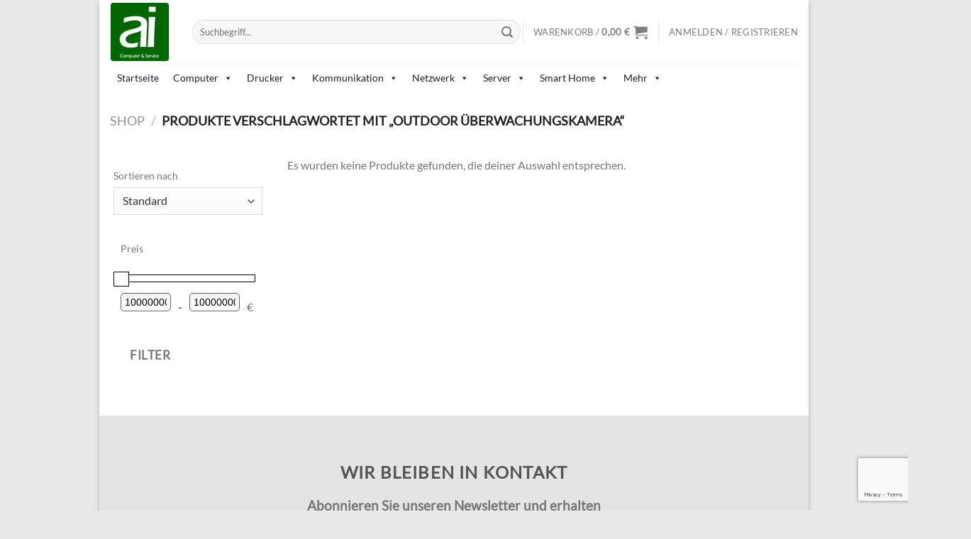

--- FILE ---
content_type: text/html; charset=UTF-8
request_url: https://shop.ai-cs.de/produkt-schlagwort/outdoor-ueberwachungskamera/
body_size: 48305
content:
<!DOCTYPE html>
<html lang="de" class="loading-site no-js">
<head>
	<meta charset="UTF-8" />
	<link rel="profile" href="http://gmpg.org/xfn/11" />
	<link rel="pingback" href="https://shop.ai-cs.de/xmlrpc.php" />

					<script>document.documentElement.className = document.documentElement.className + ' yes-js js_active js'</script>
			<script>(function(html){html.className = html.className.replace(/\bno-js\b/,'js')})(document.documentElement);</script>
<title>Outdoor Überwachungskamera &#8211; Webshop ai-Trading24.de</title>
<meta name='robots' content='max-image-preview:large' />
	<style>img:is([sizes="auto" i], [sizes^="auto," i]) { contain-intrinsic-size: 3000px 1500px }</style>
	<meta name="viewport" content="width=device-width, initial-scale=1" /><link rel='prefetch' href='https://shop.ai-cs.de/wp-content/themes/flatsome/assets/js/flatsome.js?ver=e1ad26bd5672989785e1' />
<link rel='prefetch' href='https://shop.ai-cs.de/wp-content/themes/flatsome/assets/js/chunk.slider.js?ver=3.19.13' />
<link rel='prefetch' href='https://shop.ai-cs.de/wp-content/themes/flatsome/assets/js/chunk.popups.js?ver=3.19.13' />
<link rel='prefetch' href='https://shop.ai-cs.de/wp-content/themes/flatsome/assets/js/chunk.tooltips.js?ver=3.19.13' />
<link rel='prefetch' href='https://shop.ai-cs.de/wp-content/themes/flatsome/assets/js/woocommerce.js?ver=dd6035ce106022a74757' />
<link rel="alternate" type="application/rss+xml" title="Webshop ai-Trading24.de &raquo; Feed" href="https://shop.ai-cs.de/feed/" />
<link rel="alternate" type="application/rss+xml" title="Webshop ai-Trading24.de &raquo; Kommentar-Feed" href="https://shop.ai-cs.de/comments/feed/" />
<style>[consent-id]:not(.rcb-content-blocker):not([consent-transaction-complete]):not([consent-visual-use-parent^="children:"]):not([consent-confirm]){opacity:0!important;}
.rcb-content-blocker+.rcb-content-blocker-children-fallback~*{display:none!important;}</style><link rel="preload" href="https://shop.ai-cs.de/wp-content/39211a041b8686846b1f645311a5f864/dist/581761865.js?ver=975c5defe73b4b2fde03afbaa384a541" as="script" />
<link rel="preload" href="https://shop.ai-cs.de/wp-content/39211a041b8686846b1f645311a5f864/dist/189210122.js?ver=64a64f3ab0d5ab261ad8ca6eebf70126" as="script" />
<link rel="preload" href="https://shop.ai-cs.de/wp-content/plugins/real-cookie-banner/public/lib/animate.css/animate.min.css?ver=4.1.1" as="style" />
<link rel="alternate" type="application/rss+xml" title="Webshop ai-Trading24.de &raquo; Outdoor Überwachungskamera Schlagwort Feed" href="https://shop.ai-cs.de/produkt-schlagwort/outdoor-ueberwachungskamera/feed/" />
<script data-cfasync="false" type="text/javascript" defer src="https://shop.ai-cs.de/wp-content/39211a041b8686846b1f645311a5f864/dist/581761865.js?ver=975c5defe73b4b2fde03afbaa384a541" id="real-cookie-banner-vendor-real-cookie-banner-banner-js"></script>
<script type="application/json" data-skip-lazy-load="js-extra" data-skip-moving="true" data-no-defer nitro-exclude data-alt-type="application/ld+json" data-dont-merge data-wpmeteor-nooptimize="true" data-cfasync="false" id="af746fe756c9ab21291f3bc23d0f008f01-js-extra">{"slug":"real-cookie-banner","textDomain":"real-cookie-banner","version":"5.2.10","restUrl":"https:\/\/shop.ai-cs.de\/wp-json\/real-cookie-banner\/v1\/","restNamespace":"real-cookie-banner\/v1","restPathObfuscateOffset":"6e6b37a0389e6891","restRoot":"https:\/\/shop.ai-cs.de\/wp-json\/","restQuery":{"_v":"5.2.10","_locale":"user"},"restNonce":"5aef49608e","restRecreateNonceEndpoint":"https:\/\/shop.ai-cs.de\/wp-admin\/admin-ajax.php?action=rest-nonce","publicUrl":"https:\/\/shop.ai-cs.de\/wp-content\/plugins\/real-cookie-banner\/public\/","chunkFolder":"dist","chunksLanguageFolder":"https:\/\/shop.ai-cs.de\/wp-content\/languages\/mo-cache\/real-cookie-banner\/","chunks":{"chunk-config-tab-blocker.lite.js":["de_DE-83d48f038e1cf6148175589160cda67e","de_DE-e5c2f3318cd06f18a058318f5795a54b","de_DE-76129424d1eb6744d17357561a128725","de_DE-d3d8ada331df664d13fa407b77bc690b"],"chunk-config-tab-blocker.pro.js":["de_DE-ddf5ae983675e7b6eec2afc2d53654a2","de_DE-487d95eea292aab22c80aa3ae9be41f0","de_DE-ab0e642081d4d0d660276c9cebfe9f5d","de_DE-0f5f6074a855fa677e6086b82145bd50"],"chunk-config-tab-consent.lite.js":["de_DE-3823d7521a3fc2857511061e0d660408"],"chunk-config-tab-consent.pro.js":["de_DE-9cb9ecf8c1e8ce14036b5f3a5e19f098"],"chunk-config-tab-cookies.lite.js":["de_DE-1a51b37d0ef409906245c7ed80d76040","de_DE-e5c2f3318cd06f18a058318f5795a54b","de_DE-76129424d1eb6744d17357561a128725"],"chunk-config-tab-cookies.pro.js":["de_DE-572ee75deed92e7a74abba4b86604687","de_DE-487d95eea292aab22c80aa3ae9be41f0","de_DE-ab0e642081d4d0d660276c9cebfe9f5d"],"chunk-config-tab-dashboard.lite.js":["de_DE-f843c51245ecd2b389746275b3da66b6"],"chunk-config-tab-dashboard.pro.js":["de_DE-ae5ae8f925f0409361cfe395645ac077"],"chunk-config-tab-import.lite.js":["de_DE-66df94240f04843e5a208823e466a850"],"chunk-config-tab-import.pro.js":["de_DE-e5fee6b51986d4ff7a051d6f6a7b076a"],"chunk-config-tab-licensing.lite.js":["de_DE-e01f803e4093b19d6787901b9591b5a6"],"chunk-config-tab-licensing.pro.js":["de_DE-4918ea9704f47c2055904e4104d4ffba"],"chunk-config-tab-scanner.lite.js":["de_DE-b10b39f1099ef599835c729334e38429"],"chunk-config-tab-scanner.pro.js":["de_DE-752a1502ab4f0bebfa2ad50c68ef571f"],"chunk-config-tab-settings.lite.js":["de_DE-37978e0b06b4eb18b16164a2d9c93a2c"],"chunk-config-tab-settings.pro.js":["de_DE-e59d3dcc762e276255c8989fbd1f80e3"],"chunk-config-tab-tcf.lite.js":["de_DE-4f658bdbf0aa370053460bc9e3cd1f69","de_DE-e5c2f3318cd06f18a058318f5795a54b","de_DE-d3d8ada331df664d13fa407b77bc690b"],"chunk-config-tab-tcf.pro.js":["de_DE-e1e83d5b8a28f1f91f63b9de2a8b181a","de_DE-487d95eea292aab22c80aa3ae9be41f0","de_DE-0f5f6074a855fa677e6086b82145bd50"]},"others":{"customizeValuesBanner":"{\"layout\":{\"type\":\"banner\",\"maxHeightEnabled\":false,\"maxHeight\":740,\"dialogMaxWidth\":530,\"dialogPosition\":\"middleCenter\",\"dialogMargin\":[0,0,0,0],\"bannerPosition\":\"bottom\",\"bannerMaxWidth\":1024,\"dialogBorderRadius\":3,\"borderRadius\":5,\"animationIn\":\"slideInUp\",\"animationInDuration\":500,\"animationInOnlyMobile\":true,\"animationOut\":\"none\",\"animationOutDuration\":500,\"animationOutOnlyMobile\":true,\"overlay\":false,\"overlayBg\":\"#000000\",\"overlayBgAlpha\":50,\"overlayBlur\":2},\"decision\":{\"acceptAll\":\"button\",\"acceptEssentials\":\"button\",\"showCloseIcon\":false,\"acceptIndividual\":\"link\",\"buttonOrder\":\"all,essential,save,individual\",\"showGroups\":false,\"groupsFirstView\":false,\"saveButton\":\"always\"},\"design\":{\"bg\":\"#ffffff\",\"textAlign\":\"left\",\"linkTextDecoration\":\"underline\",\"borderWidth\":0,\"borderColor\":\"#ffffff\",\"fontSize\":13,\"fontColor\":\"#2b2b2b\",\"fontInheritFamily\":true,\"fontFamily\":\"Arial, Helvetica, sans-serif\",\"fontWeight\":\"normal\",\"boxShadowEnabled\":true,\"boxShadowOffsetX\":0,\"boxShadowOffsetY\":0,\"boxShadowBlurRadius\":17,\"boxShadowSpreadRadius\":0,\"boxShadowColor\":\"#000000\",\"boxShadowColorAlpha\":20},\"headerDesign\":{\"inheritBg\":true,\"bg\":\"#f4f4f4\",\"inheritTextAlign\":true,\"textAlign\":\"center\",\"padding\":[17,20,15,20],\"logo\":\"\",\"logoRetina\":\"\",\"logoMaxHeight\":40,\"logoPosition\":\"left\",\"logoMargin\":[5,15,5,15],\"fontSize\":20,\"fontColor\":\"#2b2b2b\",\"fontInheritFamily\":true,\"fontFamily\":\"Arial, Helvetica, sans-serif\",\"fontWeight\":\"normal\",\"borderWidth\":1,\"borderColor\":\"#efefef\"},\"bodyDesign\":{\"padding\":[15,20,5,20],\"descriptionInheritFontSize\":true,\"descriptionFontSize\":13,\"dottedGroupsInheritFontSize\":true,\"dottedGroupsFontSize\":13,\"dottedGroupsBulletColor\":\"#15779b\",\"teachingsInheritTextAlign\":true,\"teachingsTextAlign\":\"center\",\"teachingsSeparatorActive\":true,\"teachingsSeparatorWidth\":50,\"teachingsSeparatorHeight\":1,\"teachingsSeparatorColor\":\"#15779b\",\"teachingsInheritFontSize\":false,\"teachingsFontSize\":12,\"teachingsInheritFontColor\":false,\"teachingsFontColor\":\"#757575\",\"accordionMargin\":[10,0,5,0],\"accordionPadding\":[5,10,5,10],\"accordionArrowType\":\"outlined\",\"accordionArrowColor\":\"#15779b\",\"accordionBg\":\"#ffffff\",\"accordionActiveBg\":\"#f9f9f9\",\"accordionHoverBg\":\"#efefef\",\"accordionBorderWidth\":1,\"accordionBorderColor\":\"#efefef\",\"accordionTitleFontSize\":12,\"accordionTitleFontColor\":\"#2b2b2b\",\"accordionTitleFontWeight\":\"normal\",\"accordionDescriptionMargin\":[5,0,0,0],\"accordionDescriptionFontSize\":12,\"accordionDescriptionFontColor\":\"#757575\",\"accordionDescriptionFontWeight\":\"normal\",\"acceptAllOneRowLayout\":false,\"acceptAllPadding\":[10,10,10,10],\"acceptAllBg\":\"#15779b\",\"acceptAllTextAlign\":\"center\",\"acceptAllFontSize\":18,\"acceptAllFontColor\":\"#ffffff\",\"acceptAllFontWeight\":\"normal\",\"acceptAllBorderWidth\":0,\"acceptAllBorderColor\":\"#000000\",\"acceptAllHoverBg\":\"#11607d\",\"acceptAllHoverFontColor\":\"#ffffff\",\"acceptAllHoverBorderColor\":\"#000000\",\"acceptEssentialsUseAcceptAll\":true,\"acceptEssentialsButtonType\":\"\",\"acceptEssentialsPadding\":[10,10,10,10],\"acceptEssentialsBg\":\"#efefef\",\"acceptEssentialsTextAlign\":\"center\",\"acceptEssentialsFontSize\":18,\"acceptEssentialsFontColor\":\"#0a0a0a\",\"acceptEssentialsFontWeight\":\"normal\",\"acceptEssentialsBorderWidth\":0,\"acceptEssentialsBorderColor\":\"#000000\",\"acceptEssentialsHoverBg\":\"#e8e8e8\",\"acceptEssentialsHoverFontColor\":\"#000000\",\"acceptEssentialsHoverBorderColor\":\"#000000\",\"acceptIndividualPadding\":[5,5,5,5],\"acceptIndividualBg\":\"#ffffff\",\"acceptIndividualTextAlign\":\"center\",\"acceptIndividualFontSize\":16,\"acceptIndividualFontColor\":\"#15779b\",\"acceptIndividualFontWeight\":\"normal\",\"acceptIndividualBorderWidth\":0,\"acceptIndividualBorderColor\":\"#000000\",\"acceptIndividualHoverBg\":\"#ffffff\",\"acceptIndividualHoverFontColor\":\"#11607d\",\"acceptIndividualHoverBorderColor\":\"#000000\"},\"footerDesign\":{\"poweredByLink\":true,\"inheritBg\":false,\"bg\":\"#fcfcfc\",\"inheritTextAlign\":true,\"textAlign\":\"center\",\"padding\":[10,20,12,20],\"fontSize\":14,\"fontColor\":\"#757474\",\"fontInheritFamily\":true,\"fontFamily\":\"Arial, Helvetica, sans-serif\",\"fontWeight\":\"normal\",\"hoverFontColor\":\"#2b2b2b\",\"borderWidth\":1,\"borderColor\":\"#efefef\",\"languageSwitcher\":\"flags\"},\"texts\":{\"headline\":\"Privatsph\\u00e4re-Einstellungen\",\"description\":\"Wir verwenden Cookies und \\u00e4hnliche Technologien auf unserer Website und verarbeiten personenbezogene Daten von dir (z.B. IP-Adresse), um z.B. Inhalte und Anzeigen zu personalisieren, Medien von Drittanbietern einzubinden oder Zugriffe auf unsere Website zu analysieren. Die Datenverarbeitung kann auch erst in Folge gesetzter Cookies stattfinden. Wir teilen diese Daten mit Dritten, die wir in den Privatsph\\u00e4re-Einstellungen benennen.<br \\\/><br \\\/>Die Datenverarbeitung kann mit deiner Einwilligung oder auf Basis eines berechtigten Interesses erfolgen, dem du in den Privatsph\\u00e4re-Einstellungen widersprechen kannst. Du hast das Recht, nicht einzuwilligen und deine Einwilligung zu einem sp\\u00e4teren Zeitpunkt zu \\u00e4ndern oder zu widerrufen. Weitere Informationen zur Verwendung deiner Daten findest du in unserer {{privacyPolicy}}Datenschutzerkl\\u00e4rung{{\\\/privacyPolicy}}.\",\"acceptAll\":\"Alle akzeptieren\",\"acceptEssentials\":\"Weiter ohne Einwilligung\",\"acceptIndividual\":\"Privatsph\\u00e4re-Einstellungen individuell festlegen\",\"poweredBy\":\"1\",\"dataProcessingInUnsafeCountries\":\"Einige Services verarbeiten personenbezogene Daten in unsicheren Drittl\\u00e4ndern. Indem du in die Nutzung dieser Services einwilligst, erkl\\u00e4rst du dich auch mit der Verarbeitung deiner Daten in diesen unsicheren Drittl\\u00e4ndern gem\\u00e4\\u00df {{legalBasis}} einverstanden. Dies birgt das Risiko, dass deine Daten von Beh\\u00f6rden zu Kontroll- und \\u00dcberwachungszwecken verarbeitet werden, m\\u00f6glicherweise ohne die M\\u00f6glichkeit eines Rechtsbehelfs.\",\"ageNoticeBanner\":\"Du bist unter {{minAge}} Jahre alt? Dann kannst du nicht in optionale Services einwilligen. Du kannst deine Eltern oder Erziehungsberechtigten bitten, mit dir in diese Services einzuwilligen.\",\"ageNoticeBlocker\":\"Du bist unter {{minAge}} Jahre alt? Leider darfst du in diesen Service nicht selbst einwilligen, um diese Inhalte zu sehen. Bitte deine Eltern oder Erziehungsberechtigten, in den Service mit dir einzuwilligen!\",\"listServicesNotice\":\"Wenn du alle Services akzeptierst, erlaubst du, dass {{services}} geladen werden. Diese sind nach ihrem Zweck in Gruppen {{serviceGroups}} unterteilt (Zugeh\\u00f6rigkeit durch hochgestellte Zahlen gekennzeichnet).\",\"listServicesLegitimateInterestNotice\":\"Au\\u00dferdem werden {{services}} auf der Grundlage eines berechtigten Interesses geladen.\",\"consentForwardingExternalHosts\":\"Deine Einwilligung gilt auch auf {{websites}}.\",\"blockerHeadline\":\"{{name}} aufgrund von Privatsph\\u00e4re-Einstellungen blockiert\",\"blockerLinkShowMissing\":\"Zeige alle Services, in die du noch einwilligen musst\",\"blockerLoadButton\":\"Services akzeptieren und Inhalte laden\",\"blockerAcceptInfo\":\"Wenn du die blockierten Inhalte l\\u00e4dst, werden deine Datenschutzeinstellungen angepasst. Inhalte aus diesem Service werden in Zukunft nicht mehr blockiert.\",\"stickyHistory\":\"Historie der Privatsph\\u00e4re-Einstellungen\",\"stickyRevoke\":\"Einwilligungen widerrufen\",\"stickyRevokeSuccessMessage\":\"Du hast die Einwilligung f\\u00fcr Services mit dessen Cookies und Verarbeitung personenbezogener Daten erfolgreich widerrufen. Die Seite wird jetzt neu geladen!\",\"stickyChange\":\"Privatsph\\u00e4re-Einstellungen \\u00e4ndern\"},\"individualLayout\":{\"inheritDialogMaxWidth\":false,\"dialogMaxWidth\":970,\"inheritBannerMaxWidth\":false,\"bannerMaxWidth\":1980,\"descriptionTextAlign\":\"left\"},\"group\":{\"checkboxBg\":\"#f0f0f0\",\"checkboxBorderWidth\":1,\"checkboxBorderColor\":\"#d2d2d2\",\"checkboxActiveColor\":\"#ffffff\",\"checkboxActiveBg\":\"#15779b\",\"checkboxActiveBorderColor\":\"#11607d\",\"groupInheritBg\":true,\"groupBg\":\"#f4f4f4\",\"groupPadding\":[15,15,15,15],\"groupSpacing\":10,\"groupBorderRadius\":5,\"groupBorderWidth\":1,\"groupBorderColor\":\"#f4f4f4\",\"headlineFontSize\":16,\"headlineFontWeight\":\"normal\",\"headlineFontColor\":\"#2b2b2b\",\"descriptionFontSize\":14,\"descriptionFontColor\":\"#757575\",\"linkColor\":\"#757575\",\"linkHoverColor\":\"#2b2b2b\",\"detailsHideLessRelevant\":true},\"saveButton\":{\"useAcceptAll\":true,\"type\":\"button\",\"padding\":[10,10,10,10],\"bg\":\"#efefef\",\"textAlign\":\"center\",\"fontSize\":18,\"fontColor\":\"#0a0a0a\",\"fontWeight\":\"normal\",\"borderWidth\":0,\"borderColor\":\"#000000\",\"hoverBg\":\"#e8e8e8\",\"hoverFontColor\":\"#000000\",\"hoverBorderColor\":\"#000000\"},\"individualTexts\":{\"headline\":\"Individuelle Privatsph\\u00e4re-Einstellungen\",\"description\":\"Wir verwenden Cookies und \\u00e4hnliche Technologien auf unserer Website und verarbeiten personenbezogene Daten von dir (z.B. IP-Adresse), um z.B. Inhalte und Anzeigen zu personalisieren, Medien von Drittanbietern einzubinden oder Zugriffe auf unsere Website zu analysieren. Die Datenverarbeitung kann auch erst in Folge gesetzter Cookies stattfinden. Wir teilen diese Daten mit Dritten, die wir in den Privatsph\\u00e4re-Einstellungen benennen.<br \\\/><br \\\/>Die Datenverarbeitung kann mit deiner Einwilligung oder auf Basis eines berechtigten Interesses erfolgen, dem du in den Privatsph\\u00e4re-Einstellungen widersprechen kannst. Du hast das Recht, nicht einzuwilligen und deine Einwilligung zu einem sp\\u00e4teren Zeitpunkt zu \\u00e4ndern oder zu widerrufen. Weitere Informationen zur Verwendung deiner Daten findest du in unserer {{privacyPolicy}}Datenschutzerkl\\u00e4rung{{\\\/privacyPolicy}}.<br \\\/><br \\\/>Im Folgenden findest du eine \\u00dcbersicht \\u00fcber alle Services, die von dieser Website genutzt werden. Du kannst dir detaillierte Informationen zu jedem Service ansehen und ihm einzeln zustimmen oder von deinem Widerspruchsrecht Gebrauch machen.\",\"save\":\"Individuelle Auswahlen speichern\",\"showMore\":\"Service-Informationen anzeigen\",\"hideMore\":\"Service-Informationen ausblenden\",\"postamble\":\"\"},\"mobile\":{\"enabled\":true,\"maxHeight\":400,\"hideHeader\":false,\"alignment\":\"bottom\",\"scalePercent\":90,\"scalePercentVertical\":-50},\"sticky\":{\"enabled\":false,\"animationsEnabled\":true,\"alignment\":\"left\",\"bubbleBorderRadius\":50,\"icon\":\"fingerprint\",\"iconCustom\":\"\",\"iconCustomRetina\":\"\",\"iconSize\":30,\"iconColor\":\"#ffffff\",\"bubbleMargin\":[10,20,20,20],\"bubblePadding\":15,\"bubbleBg\":\"#15779b\",\"bubbleBorderWidth\":0,\"bubbleBorderColor\":\"#10556f\",\"boxShadowEnabled\":true,\"boxShadowOffsetX\":0,\"boxShadowOffsetY\":2,\"boxShadowBlurRadius\":5,\"boxShadowSpreadRadius\":1,\"boxShadowColor\":\"#105b77\",\"boxShadowColorAlpha\":40,\"bubbleHoverBg\":\"#ffffff\",\"bubbleHoverBorderColor\":\"#000000\",\"hoverIconColor\":\"#000000\",\"hoverIconCustom\":\"\",\"hoverIconCustomRetina\":\"\",\"menuFontSize\":16,\"menuBorderRadius\":5,\"menuItemSpacing\":10,\"menuItemPadding\":[5,10,5,10]},\"customCss\":{\"css\":\"\",\"antiAdBlocker\":\"y\"}}","isPro":false,"showProHints":false,"proUrl":"https:\/\/devowl.io\/de\/go\/real-cookie-banner?source=rcb-lite","showLiteNotice":true,"frontend":{"groups":"[{\"id\":985,\"name\":\"Essenziell\",\"slug\":\"essenziell\",\"description\":\"Essenzielle Services sind f\\u00fcr die grundlegende Funktionalit\\u00e4t der Website erforderlich. Sie enthalten nur technisch notwendige Services. Diesen Services kann nicht widersprochen werden.\",\"isEssential\":true,\"isDefault\":true,\"items\":[{\"id\":23826,\"name\":\"Real Cookie Banner\",\"purpose\":\"Real Cookie Banner bittet Website-Besucher um die Einwilligung zum Setzen von Cookies und zur Verarbeitung personenbezogener Daten. Dazu wird jedem Website-Besucher eine UUID (pseudonyme Identifikation des Nutzers) zugewiesen, die bis zum Ablauf des Cookies zur Speicherung der Einwilligung g\\u00fcltig ist. Cookies werden dazu verwendet, um zu testen, ob Cookies gesetzt werden k\\u00f6nnen, um Referenz auf die dokumentierte Einwilligung zu speichern, um zu speichern, in welche Services aus welchen Service-Gruppen der Besucher eingewilligt hat, und, falls Einwilligung nach dem Transparency & Consent Framework (TCF) eingeholt werden, um die Einwilligungen in TCF Partner, Zwecke, besondere Zwecke, Funktionen und besondere Funktionen zu speichern. Im Rahmen der Darlegungspflicht nach DSGVO wird die erhobene Einwilligung vollumf\\u00e4nglich dokumentiert. Dazu z\\u00e4hlt neben den Services und Service-Gruppen, in welche der Besucher eingewilligt hat, und falls Einwilligung nach dem TCF Standard eingeholt werden, in welche TCF Partner, Zwecke und Funktionen der Besucher eingewilligt hat, alle Einstellungen des Cookie Banners zum Zeitpunkt der Einwilligung als auch die technischen Umst\\u00e4nde (z.B. Gr\\u00f6\\u00dfe des Sichtbereichs bei der Einwilligung) und die Nutzerinteraktionen (z.B. Klick auf Buttons), die zur Einwilligung gef\\u00fchrt haben. Die Einwilligung wird pro Sprache einmal erhoben.\",\"providerContact\":{\"phone\":\"\",\"email\":\"\",\"link\":\"\"},\"isProviderCurrentWebsite\":true,\"provider\":\"\",\"uniqueName\":\"\",\"isEmbeddingOnlyExternalResources\":false,\"legalBasis\":\"legal-requirement\",\"dataProcessingInCountries\":[],\"dataProcessingInCountriesSpecialTreatments\":[],\"technicalDefinitions\":[{\"type\":\"http\",\"name\":\"real_cookie_banner*\",\"host\":\".ai-cs.de\",\"duration\":183,\"durationUnit\":\"d\",\"isSessionDuration\":false,\"purpose\":\"Eindeutiger Identifikator f\\u00fcr die Einwilligung, aber nicht f\\u00fcr den Website-Besucher. Revisionshash f\\u00fcr die Einstellungen des Cookie-Banners (Texte, Farben, Funktionen, Servicegruppen, Dienste, Content Blocker usw.). IDs f\\u00fcr eingewilligte Services und Service-Gruppen.\"},{\"type\":\"http\",\"name\":\"real_cookie_banner*-tcf\",\"host\":\".ai-cs.de\",\"duration\":183,\"durationUnit\":\"d\",\"isSessionDuration\":false,\"purpose\":\"Im Rahmen von TCF gesammelte Einwilligungen, die im TC-String-Format gespeichert werden, einschlie\\u00dflich TCF-Vendoren, -Zwecke, -Sonderzwecke, -Funktionen und -Sonderfunktionen.\"},{\"type\":\"http\",\"name\":\"real_cookie_banner*-gcm\",\"host\":\".ai-cs.de\",\"duration\":183,\"durationUnit\":\"d\",\"isSessionDuration\":false,\"purpose\":\"Die im Google Consent Mode gesammelten Einwilligungen in die verschiedenen Einwilligungstypen (Zwecke) werden f\\u00fcr alle mit dem Google Consent Mode kompatiblen Services gespeichert.\"},{\"type\":\"http\",\"name\":\"real_cookie_banner-test\",\"host\":\".ai-cs.de\",\"duration\":183,\"durationUnit\":\"d\",\"isSessionDuration\":false,\"purpose\":\"Cookie, der gesetzt wurde, um die Funktionalit\\u00e4t von HTTP-Cookies zu testen. Wird sofort nach dem Test gel\\u00f6scht.\"},{\"type\":\"local\",\"name\":\"real_cookie_banner*\",\"host\":\"https:\\\/\\\/shop.ai-cs.de\",\"duration\":1,\"durationUnit\":\"d\",\"isSessionDuration\":false,\"purpose\":\"Eindeutiger Identifikator f\\u00fcr die Einwilligung, aber nicht f\\u00fcr den Website-Besucher. Revisionshash f\\u00fcr die Einstellungen des Cookie-Banners (Texte, Farben, Funktionen, Service-Gruppen, Services, Content Blocker usw.). IDs f\\u00fcr eingewilligte Services und Service-Gruppen. Wird nur solange gespeichert, bis die Einwilligung auf dem Website-Server dokumentiert ist.\"},{\"type\":\"local\",\"name\":\"real_cookie_banner*-tcf\",\"host\":\"https:\\\/\\\/shop.ai-cs.de\",\"duration\":1,\"durationUnit\":\"d\",\"isSessionDuration\":false,\"purpose\":\"Im Rahmen von TCF gesammelte Einwilligungen werden im TC-String-Format gespeichert, einschlie\\u00dflich TCF Vendoren, Zwecke, besondere Zwecke, Funktionen und besondere Funktionen. Wird nur solange gespeichert, bis die Einwilligung auf dem Website-Server dokumentiert ist.\"},{\"type\":\"local\",\"name\":\"real_cookie_banner*-gcm\",\"host\":\"https:\\\/\\\/shop.ai-cs.de\",\"duration\":1,\"durationUnit\":\"d\",\"isSessionDuration\":false,\"purpose\":\"Im Rahmen des Google Consent Mode erfasste Einwilligungen werden f\\u00fcr alle mit dem Google Consent Mode kompatiblen Services in Einwilligungstypen (Zwecke) gespeichert. Wird nur solange gespeichert, bis die Einwilligung auf dem Website-Server dokumentiert ist.\"},{\"type\":\"local\",\"name\":\"real_cookie_banner-consent-queue*\",\"host\":\"https:\\\/\\\/shop.ai-cs.de\",\"duration\":1,\"durationUnit\":\"d\",\"isSessionDuration\":false,\"purpose\":\"Lokale Zwischenspeicherung (Caching) der Auswahl im Cookie-Banner, bis der Server die Einwilligung dokumentiert; Dokumentation periodisch oder bei Seitenwechseln versucht, wenn der Server nicht verf\\u00fcgbar oder \\u00fcberlastet ist.\"}],\"codeDynamics\":[],\"providerPrivacyPolicyUrl\":\"\",\"providerLegalNoticeUrl\":\"\",\"tagManagerOptInEventName\":\"\",\"tagManagerOptOutEventName\":\"\",\"googleConsentModeConsentTypes\":[],\"executePriority\":10,\"codeOptIn\":\"\",\"executeCodeOptInWhenNoTagManagerConsentIsGiven\":false,\"codeOptOut\":\"\",\"executeCodeOptOutWhenNoTagManagerConsentIsGiven\":false,\"deleteTechnicalDefinitionsAfterOptOut\":false,\"codeOnPageLoad\":\"\",\"presetId\":\"real-cookie-banner\"}]}]","links":[{"id":23823,"label":"Datenschutzerkl\u00e4rung","pageType":"privacyPolicy","isExternalUrl":false,"pageId":3,"url":"https:\/\/shop.ai-cs.de\/privacy-policy\/","hideCookieBanner":true,"isTargetBlank":true}],"websiteOperator":{"address":"Webshop ai-Trading24.de","country":"DE","contactEmail":"base64-encoded:d2VibWFzdGVyQGFpLWNzLmRl","contactPhone":"","contactFormUrl":"https:\/\/shop.ai-cs.de\/23379-2\/"},"blocker":[],"languageSwitcher":[],"predefinedDataProcessingInSafeCountriesLists":{"GDPR":["AT","BE","BG","HR","CY","CZ","DK","EE","FI","FR","DE","GR","HU","IE","IS","IT","LI","LV","LT","LU","MT","NL","NO","PL","PT","RO","SK","SI","ES","SE"],"DSG":["CH"],"GDPR+DSG":[],"ADEQUACY_EU":["AD","AR","CA","FO","GG","IL","IM","JP","JE","NZ","KR","CH","GB","UY","US"],"ADEQUACY_CH":["DE","AD","AR","AT","BE","BG","CA","CY","HR","DK","ES","EE","FI","FR","GI","GR","GG","HU","IM","FO","IE","IS","IL","IT","JE","LV","LI","LT","LU","MT","MC","NO","NZ","NL","PL","PT","CZ","RO","GB","SK","SI","SE","UY","US"]},"decisionCookieName":"real_cookie_banner-v:3_blog:1_path:79917d5","revisionHash":"ff1fc3a54f1b611dfd62df269128da06","territorialLegalBasis":["gdpr-eprivacy"],"setCookiesViaManager":"none","isRespectDoNotTrack":true,"failedConsentDocumentationHandling":"essentials","isAcceptAllForBots":true,"isDataProcessingInUnsafeCountries":false,"isAgeNotice":true,"ageNoticeAgeLimit":16,"isListServicesNotice":true,"isBannerLessConsent":false,"isTcf":false,"isGcm":false,"isGcmListPurposes":false,"hasLazyData":false},"anonymousContentUrl":"https:\/\/shop.ai-cs.de\/wp-content\/39211a041b8686846b1f645311a5f864\/dist\/","anonymousHash":"39211a041b8686846b1f645311a5f864","hasDynamicPreDecisions":false,"isLicensed":true,"isDevLicense":false,"multilingualSkipHTMLForTag":"","isCurrentlyInTranslationEditorPreview":false,"defaultLanguage":"","currentLanguage":"","activeLanguages":[],"context":"","iso3166OneAlpha2":{"AF":"Afghanistan","AL":"Albanien","DZ":"Algerien","AS":"Amerikanisch-Samoa","AD":"Andorra","AO":"Angola","AI":"Anguilla","AQ":"Antarktis","AG":"Antigua und Barbuda","AR":"Argentinien","AM":"Armenien","AW":"Aruba","AZ":"Aserbaidschan","AU":"Australien","BS":"Bahamas","BH":"Bahrain","BD":"Bangladesch","BB":"Barbados","BY":"Belarus","BE":"Belgien","BZ":"Belize","BJ":"Benin","BM":"Bermuda","BT":"Bhutan","BO":"Bolivien","BA":"Bosnien und Herzegowina","BW":"Botswana","BV":"Bouvetinsel","BR":"Brasilien","IO":"Britisches Territorium im Indischen Ozean","BN":"Brunei Darussalam","BG":"Bulgarien","BF":"Burkina Faso","BI":"Burundi","CL":"Chile","CN":"China","CK":"Cookinseln","CR":"Costa Rica","CW":"Cura\u00e7ao","DE":"Deutschland","LA":"Die Laotische Demokratische Volksrepublik","DM":"Dominica","DO":"Dominikanische Republik","DJ":"Dschibuti","DK":"D\u00e4nemark","EC":"Ecuador","SV":"El Salvador","ER":"Eritrea","EE":"Estland","FK":"Falklandinseln (Malwinen)","FJ":"Fidschi","FI":"Finnland","FR":"Frankreich","GF":"Franz\u00f6sisch-Guayana","PF":"Franz\u00f6sisch-Polynesien","TF":"Franz\u00f6sische S\u00fcd- und Antarktisgebiete","FO":"F\u00e4r\u00f6er Inseln","FM":"F\u00f6derierte Staaten von Mikronesien","GA":"Gabun","GM":"Gambia","GE":"Georgien","GH":"Ghana","GI":"Gibraltar","GD":"Grenada","GR":"Griechenland","GL":"Gr\u00f6nland","GP":"Guadeloupe","GU":"Guam","GT":"Guatemala","GG":"Guernsey","GN":"Guinea","GW":"Guinea-Bissau","GY":"Guyana","HT":"Haiti","HM":"Heard und die McDonaldinseln","VA":"Heiliger Stuhl (Staat Vatikanstadt)","HN":"Honduras","HK":"Hong Kong","IN":"Indien","ID":"Indonesien","IQ":"Irak","IE":"Irland","IR":"Islamische Republik Iran","IS":"Island","IM":"Isle of Man","IL":"Israel","IT":"Italien","JM":"Jamaika","JP":"Japan","YE":"Jemen","JE":"Jersey","JO":"Jordanien","VG":"Jungferninseln, Britisch","VI":"Jungferninseln, U.S.","KY":"Kaimaninseln","KH":"Kambodscha","CM":"Kamerun","CA":"Kanada","CV":"Kap Verde","BQ":"Karibischen Niederlande","KZ":"Kasachstan","QA":"Katar","KE":"Kenia","KG":"Kirgisistan","KI":"Kiribati","UM":"Kleinere Inselbesitzungen der Vereinigten Staaten","CC":"Kokosinseln","CO":"Kolumbien","KM":"Komoren","CG":"Kongo","CD":"Kongo, Demokratische Republik","KR":"Korea","XK":"Kosovo","HR":"Kroatien","CU":"Kuba","KW":"Kuwait","LS":"Lesotho","LV":"Lettland","LB":"Libanon","LR":"Liberia","LY":"Libysch-Arabische Dschamahirija","LI":"Liechtenstein","LT":"Litauen","LU":"Luxemburg","MO":"Macao","MG":"Madagaskar","MW":"Malawi","MY":"Malaysia","MV":"Malediven","ML":"Mali","MT":"Malta","MA":"Marokko","MH":"Marshallinseln","MQ":"Martinique","MR":"Mauretanien","MU":"Mauritius","YT":"Mayotte","MK":"Mazedonien","MX":"Mexiko","MD":"Moldawien","MC":"Monaco","MN":"Mongolei","ME":"Montenegro","MS":"Montserrat","MZ":"Mosambik","MM":"Myanmar","NA":"Namibia","NR":"Nauru","NP":"Nepal","NC":"Neukaledonien","NZ":"Neuseeland","NI":"Nicaragua","NL":"Niederlande","AN":"Niederl\u00e4ndische Antillen","NE":"Niger","NG":"Nigeria","NU":"Niue","KP":"Nordkorea","NF":"Norfolkinsel","NO":"Norwegen","MP":"N\u00f6rdliche Marianen","OM":"Oman","PK":"Pakistan","PW":"Palau","PS":"Pal\u00e4stinensisches Gebiet, besetzt","PA":"Panama","PG":"Papua-Neuguinea","PY":"Paraguay","PE":"Peru","PH":"Philippinen","PN":"Pitcairn","PL":"Polen","PT":"Portugal","PR":"Puerto Rico","CI":"Republik C\u00f4te d'Ivoire","RW":"Ruanda","RO":"Rum\u00e4nien","RU":"Russische F\u00f6deration","RE":"R\u00e9union","BL":"Saint Barth\u00e9l\u00e9my","PM":"Saint Pierre und Miquelo","SB":"Salomonen","ZM":"Sambia","WS":"Samoa","SM":"San Marino","SH":"Sankt Helena","MF":"Sankt Martin","SA":"Saudi-Arabien","SE":"Schweden","CH":"Schweiz","SN":"Senegal","RS":"Serbien","SC":"Seychellen","SL":"Sierra Leone","ZW":"Simbabwe","SG":"Singapur","SX":"Sint Maarten","SK":"Slowakei","SI":"Slowenien","SO":"Somalia","ES":"Spanien","LK":"Sri Lanka","KN":"St. Kitts und Nevis","LC":"St. Lucia","VC":"St. Vincent und Grenadinen","SD":"Sudan","SR":"Surinam","SJ":"Svalbard und Jan Mayen","SZ":"Swasiland","SY":"Syrische Arabische Republik","ST":"S\u00e3o Tom\u00e9 und Pr\u00edncipe","ZA":"S\u00fcdafrika","GS":"S\u00fcdgeorgien und die S\u00fcdlichen Sandwichinseln","SS":"S\u00fcdsudan","TJ":"Tadschikistan","TW":"Taiwan","TZ":"Tansania","TH":"Thailand","TL":"Timor-Leste","TG":"Togo","TK":"Tokelau","TO":"Tonga","TT":"Trinidad und Tobago","TD":"Tschad","CZ":"Tschechische Republik","TN":"Tunesien","TM":"Turkmenistan","TC":"Turks- und Caicosinseln","TV":"Tuvalu","TR":"T\u00fcrkei","UG":"Uganda","UA":"Ukraine","HU":"Ungarn","UY":"Uruguay","UZ":"Usbekistan","VU":"Vanuatu","VE":"Venezuela","AE":"Vereinigte Arabische Emirate","US":"Vereinigte Staaten","GB":"Vereinigtes K\u00f6nigreich","VN":"Vietnam","WF":"Wallis und Futuna","CX":"Weihnachtsinsel","EH":"Westsahara","CF":"Zentralafrikanische Republik","CY":"Zypern","EG":"\u00c4gypten","GQ":"\u00c4quatorialguinea","ET":"\u00c4thiopien","AX":"\u00c5land Inseln","AT":"\u00d6sterreich"},"visualParentSelectors":{".et_pb_video_box":1,".et_pb_video_slider:has(>.et_pb_slider_carousel %s)":"self",".ast-oembed-container":1,".wpb_video_wrapper":1,".gdlr-core-pbf-background-wrap":1},"isPreventPreDecision":false,"isInvalidateImplicitUserConsent":false,"dependantVisibilityContainers":["[role=\"tabpanel\"]",".eael-tab-content-item",".wpcs_content_inner",".op3-contenttoggleitem-content",".op3-popoverlay-content",".pum-overlay","[data-elementor-type=\"popup\"]",".wp-block-ub-content-toggle-accordion-content-wrap",".w-popup-wrap",".oxy-lightbox_inner[data-inner-content=true]",".oxy-pro-accordion_body",".oxy-tab-content",".kt-accordion-panel",".vc_tta-panel-body",".mfp-hide","div[id^=\"tve_thrive_lightbox_\"]",".brxe-xpromodalnestable",".evcal_eventcard",".divioverlay",".et_pb_toggle_content"],"disableDeduplicateExceptions":[".et_pb_video_slider"],"bannerDesignVersion":12,"bannerI18n":{"showMore":"Mehr anzeigen","hideMore":"Verstecken","showLessRelevantDetails":"Weitere Details anzeigen (%s)","hideLessRelevantDetails":"Weitere Details ausblenden (%s)","other":"Anderes","legalBasis":{"label":"Verwendung auf gesetzlicher Grundlage von","consentPersonalData":"Einwilligung zur Verarbeitung personenbezogener Daten","consentStorage":"Einwilligung zur Speicherung oder zum Zugriff auf Informationen auf der Endeinrichtung des Nutzers","legitimateInterestPersonalData":"Berechtigtes Interesse zur Verarbeitung personenbezogener Daten","legitimateInterestStorage":"Bereitstellung eines ausdr\u00fccklich gew\u00fcnschten digitalen Dienstes zur Speicherung oder zum Zugriff auf Informationen auf der Endeinrichtung des Nutzers","legalRequirementPersonalData":"Erf\u00fcllung einer rechtlichen Verpflichtung zur Verarbeitung personenbezogener Daten"},"territorialLegalBasisArticles":{"gdpr-eprivacy":{"dataProcessingInUnsafeCountries":"Art. 49 Abs. 1 lit. a DSGVO"},"dsg-switzerland":{"dataProcessingInUnsafeCountries":"Art. 17 Abs. 1 lit. a DSG (Schweiz)"}},"legitimateInterest":"Berechtigtes Interesse","consent":"Einwilligung","crawlerLinkAlert":"Wir haben erkannt, dass du ein Crawler\/Bot bist. Nur nat\u00fcrliche Personen d\u00fcrfen in Cookies und die Verarbeitung von personenbezogenen Daten einwilligen. Daher hat der Link f\u00fcr dich keine Funktion.","technicalCookieDefinitions":"Technische Cookie-Definitionen","technicalCookieName":"Technischer Cookie Name","usesCookies":"Verwendete Cookies","cookieRefresh":"Cookie-Erneuerung","usesNonCookieAccess":"Verwendet Cookie-\u00e4hnliche Informationen (LocalStorage, SessionStorage, IndexDB, etc.)","host":"Host","duration":"Dauer","noExpiration":"Kein Ablauf","type":"Typ","purpose":"Zweck","purposes":"Zwecke","headerTitlePrivacyPolicyHistory":"Privatsph\u00e4re-Einstellungen: Historie","skipToConsentChoices":"Zu Einwilligungsoptionen springen","historyLabel":"Einwilligungen anzeigen vom","historyItemLoadError":"Das Lesen der Zustimmung ist fehlgeschlagen. Bitte versuche es sp\u00e4ter noch einmal!","historySelectNone":"Noch nicht eingewilligt","provider":"Anbieter","providerContactPhone":"Telefon","providerContactEmail":"E-Mail","providerContactLink":"Kontaktformular","providerPrivacyPolicyUrl":"Datenschutzerkl\u00e4rung","providerLegalNoticeUrl":"Impressum","nonStandard":"Nicht standardisierte Datenverarbeitung","nonStandardDesc":"Einige Services setzen Cookies und\/oder verarbeiten personenbezogene Daten, ohne die Standards f\u00fcr die Mitteilung der Einwilligung einzuhalten. Diese Services werden in mehrere Gruppen eingeteilt. Sogenannte \"essenzielle Services\" werden auf Basis eines berechtigten Interesses genutzt und k\u00f6nnen nicht abgew\u00e4hlt werden (ein Widerspruch muss ggf. per E-Mail oder Brief gem\u00e4\u00df der Datenschutzerkl\u00e4rung erfolgen), w\u00e4hrend alle anderen Services nur nach einer Einwilligung genutzt werden.","dataProcessingInThirdCountries":"Datenverarbeitung in Drittl\u00e4ndern","safetyMechanisms":{"label":"Sicherheitsmechanismen f\u00fcr die Daten\u00fcbermittlung","standardContractualClauses":"Standardvertragsklauseln","adequacyDecision":"Angemessenheitsbeschluss","eu":"EU","switzerland":"Schweiz","bindingCorporateRules":"Verbindliche interne Datenschutzvorschriften","contractualGuaranteeSccSubprocessors":"Vertragliche Garantie f\u00fcr Standardvertragsklauseln mit Unterauftragsverarbeitern"},"durationUnit":{"n1":{"s":"Sekunde","m":"Minute","h":"Stunde","d":"Tag","mo":"Monat","y":"Jahr"},"nx":{"s":"Sekunden","m":"Minuten","h":"Stunden","d":"Tage","mo":"Monate","y":"Jahre"}},"close":"Schlie\u00dfen","closeWithoutSaving":"Schlie\u00dfen ohne Speichern","yes":"Ja","no":"Nein","unknown":"Unbekannt","none":"Nichts","noLicense":"Keine Lizenz aktiviert - kein Produktionseinsatz!","devLicense":"Produktlizenz nicht f\u00fcr den Produktionseinsatz!","devLicenseLearnMore":"Mehr erfahren","devLicenseLink":"https:\/\/devowl.io\/de\/wissensdatenbank\/lizenz-installations-typ\/","andSeparator":" und ","deprecated":{"appropriateSafeguard":"Geeignete Garantien","dataProcessingInUnsafeCountries":"Datenverarbeitung in unsicheren Drittl\u00e4ndern","legalRequirement":"Erf\u00fcllung einer rechtlichen Verpflichtung"}},"pageRequestUuid4":"a27e71991-eef1-475f-a52c-edcf04912ba8","pageByIdUrl":"https:\/\/shop.ai-cs.de?page_id","pluginUrl":"https:\/\/devowl.io\/wordpress-real-cookie-banner\/"}}</script><script data-skip-lazy-load="js-extra" data-skip-moving="true" data-no-defer nitro-exclude data-alt-type="application/ld+json" data-dont-merge data-wpmeteor-nooptimize="true" data-cfasync="false" id="af746fe756c9ab21291f3bc23d0f008f02-js-extra">
(()=>{var x=function (a,b){return-1<["codeOptIn","codeOptOut","codeOnPageLoad","contactEmail"].indexOf(a)&&"string"==typeof b&&b.startsWith("base64-encoded:")?window.atob(b.substr(15)):b},t=(e,t)=>new Proxy(e,{get:(e,n)=>{let r=Reflect.get(e,n);return n===t&&"string"==typeof r&&(r=JSON.parse(r,x),Reflect.set(e,n,r)),r}}),n=JSON.parse(document.getElementById("af746fe756c9ab21291f3bc23d0f008f01-js-extra").innerHTML,x);window.Proxy?n.others.frontend=t(n.others.frontend,"groups"):n.others.frontend.groups=JSON.parse(n.others.frontend.groups,x);window.Proxy?n.others=t(n.others,"customizeValuesBanner"):n.others.customizeValuesBanner=JSON.parse(n.others.customizeValuesBanner,x);;window.realCookieBanner=n;window[Math.random().toString(36)]=n;
})();
</script><script data-cfasync="false" type="text/javascript" id="real-cookie-banner-banner-js-before">
/* <![CDATA[ */
((a,b)=>{a[b]||(a[b]={unblockSync:()=>undefined},["consentSync"].forEach(c=>a[b][c]=()=>({cookie:null,consentGiven:!1,cookieOptIn:!0})),["consent","consentAll","unblock"].forEach(c=>a[b][c]=(...d)=>new Promise(e=>a.addEventListener(b,()=>{a[b][c](...d).then(e)},{once:!0}))))})(window,"consentApi");
/* ]]> */
</script>
<script data-cfasync="false" type="text/javascript" defer src="https://shop.ai-cs.de/wp-content/39211a041b8686846b1f645311a5f864/dist/189210122.js?ver=64a64f3ab0d5ab261ad8ca6eebf70126" id="real-cookie-banner-banner-js"></script>
<link rel='stylesheet' id='animate-css-css' href='https://shop.ai-cs.de/wp-content/plugins/real-cookie-banner/public/lib/animate.css/animate.min.css?ver=4.1.1' type='text/css' media='all' />
<script type="text/javascript">
/* <![CDATA[ */
window._wpemojiSettings = {"baseUrl":"https:\/\/s.w.org\/images\/core\/emoji\/16.0.1\/72x72\/","ext":".png","svgUrl":"https:\/\/s.w.org\/images\/core\/emoji\/16.0.1\/svg\/","svgExt":".svg","source":{"concatemoji":"https:\/\/shop.ai-cs.de\/wp-includes\/js\/wp-emoji-release.min.js?ver=6.8.3"}};
/*! This file is auto-generated */
!function(s,n){var o,i,e;function c(e){try{var t={supportTests:e,timestamp:(new Date).valueOf()};sessionStorage.setItem(o,JSON.stringify(t))}catch(e){}}function p(e,t,n){e.clearRect(0,0,e.canvas.width,e.canvas.height),e.fillText(t,0,0);var t=new Uint32Array(e.getImageData(0,0,e.canvas.width,e.canvas.height).data),a=(e.clearRect(0,0,e.canvas.width,e.canvas.height),e.fillText(n,0,0),new Uint32Array(e.getImageData(0,0,e.canvas.width,e.canvas.height).data));return t.every(function(e,t){return e===a[t]})}function u(e,t){e.clearRect(0,0,e.canvas.width,e.canvas.height),e.fillText(t,0,0);for(var n=e.getImageData(16,16,1,1),a=0;a<n.data.length;a++)if(0!==n.data[a])return!1;return!0}function f(e,t,n,a){switch(t){case"flag":return n(e,"\ud83c\udff3\ufe0f\u200d\u26a7\ufe0f","\ud83c\udff3\ufe0f\u200b\u26a7\ufe0f")?!1:!n(e,"\ud83c\udde8\ud83c\uddf6","\ud83c\udde8\u200b\ud83c\uddf6")&&!n(e,"\ud83c\udff4\udb40\udc67\udb40\udc62\udb40\udc65\udb40\udc6e\udb40\udc67\udb40\udc7f","\ud83c\udff4\u200b\udb40\udc67\u200b\udb40\udc62\u200b\udb40\udc65\u200b\udb40\udc6e\u200b\udb40\udc67\u200b\udb40\udc7f");case"emoji":return!a(e,"\ud83e\udedf")}return!1}function g(e,t,n,a){var r="undefined"!=typeof WorkerGlobalScope&&self instanceof WorkerGlobalScope?new OffscreenCanvas(300,150):s.createElement("canvas"),o=r.getContext("2d",{willReadFrequently:!0}),i=(o.textBaseline="top",o.font="600 32px Arial",{});return e.forEach(function(e){i[e]=t(o,e,n,a)}),i}function t(e){var t=s.createElement("script");t.src=e,t.defer=!0,s.head.appendChild(t)}"undefined"!=typeof Promise&&(o="wpEmojiSettingsSupports",i=["flag","emoji"],n.supports={everything:!0,everythingExceptFlag:!0},e=new Promise(function(e){s.addEventListener("DOMContentLoaded",e,{once:!0})}),new Promise(function(t){var n=function(){try{var e=JSON.parse(sessionStorage.getItem(o));if("object"==typeof e&&"number"==typeof e.timestamp&&(new Date).valueOf()<e.timestamp+604800&&"object"==typeof e.supportTests)return e.supportTests}catch(e){}return null}();if(!n){if("undefined"!=typeof Worker&&"undefined"!=typeof OffscreenCanvas&&"undefined"!=typeof URL&&URL.createObjectURL&&"undefined"!=typeof Blob)try{var e="postMessage("+g.toString()+"("+[JSON.stringify(i),f.toString(),p.toString(),u.toString()].join(",")+"));",a=new Blob([e],{type:"text/javascript"}),r=new Worker(URL.createObjectURL(a),{name:"wpTestEmojiSupports"});return void(r.onmessage=function(e){c(n=e.data),r.terminate(),t(n)})}catch(e){}c(n=g(i,f,p,u))}t(n)}).then(function(e){for(var t in e)n.supports[t]=e[t],n.supports.everything=n.supports.everything&&n.supports[t],"flag"!==t&&(n.supports.everythingExceptFlag=n.supports.everythingExceptFlag&&n.supports[t]);n.supports.everythingExceptFlag=n.supports.everythingExceptFlag&&!n.supports.flag,n.DOMReady=!1,n.readyCallback=function(){n.DOMReady=!0}}).then(function(){return e}).then(function(){var e;n.supports.everything||(n.readyCallback(),(e=n.source||{}).concatemoji?t(e.concatemoji):e.wpemoji&&e.twemoji&&(t(e.twemoji),t(e.wpemoji)))}))}((window,document),window._wpemojiSettings);
/* ]]> */
</script>
<style id='wp-emoji-styles-inline-css' type='text/css'>

	img.wp-smiley, img.emoji {
		display: inline !important;
		border: none !important;
		box-shadow: none !important;
		height: 1em !important;
		width: 1em !important;
		margin: 0 0.07em !important;
		vertical-align: -0.1em !important;
		background: none !important;
		padding: 0 !important;
	}
</style>
<style id='wp-block-library-inline-css' type='text/css'>
:root{--wp-admin-theme-color:#007cba;--wp-admin-theme-color--rgb:0,124,186;--wp-admin-theme-color-darker-10:#006ba1;--wp-admin-theme-color-darker-10--rgb:0,107,161;--wp-admin-theme-color-darker-20:#005a87;--wp-admin-theme-color-darker-20--rgb:0,90,135;--wp-admin-border-width-focus:2px;--wp-block-synced-color:#7a00df;--wp-block-synced-color--rgb:122,0,223;--wp-bound-block-color:var(--wp-block-synced-color)}@media (min-resolution:192dpi){:root{--wp-admin-border-width-focus:1.5px}}.wp-element-button{cursor:pointer}:root{--wp--preset--font-size--normal:16px;--wp--preset--font-size--huge:42px}:root .has-very-light-gray-background-color{background-color:#eee}:root .has-very-dark-gray-background-color{background-color:#313131}:root .has-very-light-gray-color{color:#eee}:root .has-very-dark-gray-color{color:#313131}:root .has-vivid-green-cyan-to-vivid-cyan-blue-gradient-background{background:linear-gradient(135deg,#00d084,#0693e3)}:root .has-purple-crush-gradient-background{background:linear-gradient(135deg,#34e2e4,#4721fb 50%,#ab1dfe)}:root .has-hazy-dawn-gradient-background{background:linear-gradient(135deg,#faaca8,#dad0ec)}:root .has-subdued-olive-gradient-background{background:linear-gradient(135deg,#fafae1,#67a671)}:root .has-atomic-cream-gradient-background{background:linear-gradient(135deg,#fdd79a,#004a59)}:root .has-nightshade-gradient-background{background:linear-gradient(135deg,#330968,#31cdcf)}:root .has-midnight-gradient-background{background:linear-gradient(135deg,#020381,#2874fc)}.has-regular-font-size{font-size:1em}.has-larger-font-size{font-size:2.625em}.has-normal-font-size{font-size:var(--wp--preset--font-size--normal)}.has-huge-font-size{font-size:var(--wp--preset--font-size--huge)}.has-text-align-center{text-align:center}.has-text-align-left{text-align:left}.has-text-align-right{text-align:right}#end-resizable-editor-section{display:none}.aligncenter{clear:both}.items-justified-left{justify-content:flex-start}.items-justified-center{justify-content:center}.items-justified-right{justify-content:flex-end}.items-justified-space-between{justify-content:space-between}.screen-reader-text{border:0;clip-path:inset(50%);height:1px;margin:-1px;overflow:hidden;padding:0;position:absolute;width:1px;word-wrap:normal!important}.screen-reader-text:focus{background-color:#ddd;clip-path:none;color:#444;display:block;font-size:1em;height:auto;left:5px;line-height:normal;padding:15px 23px 14px;text-decoration:none;top:5px;width:auto;z-index:100000}html :where(.has-border-color){border-style:solid}html :where([style*=border-top-color]){border-top-style:solid}html :where([style*=border-right-color]){border-right-style:solid}html :where([style*=border-bottom-color]){border-bottom-style:solid}html :where([style*=border-left-color]){border-left-style:solid}html :where([style*=border-width]){border-style:solid}html :where([style*=border-top-width]){border-top-style:solid}html :where([style*=border-right-width]){border-right-style:solid}html :where([style*=border-bottom-width]){border-bottom-style:solid}html :where([style*=border-left-width]){border-left-style:solid}html :where(img[class*=wp-image-]){height:auto;max-width:100%}:where(figure){margin:0 0 1em}html :where(.is-position-sticky){--wp-admin--admin-bar--position-offset:var(--wp-admin--admin-bar--height,0px)}@media screen and (max-width:600px){html :where(.is-position-sticky){--wp-admin--admin-bar--position-offset:0px}}
</style>
<link rel='stylesheet' id='contact-form-7-css' href='https://shop.ai-cs.de/wp-content/plugins/contact-form-7/includes/css/styles.css?ver=6.1.4' type='text/css' media='all' />
<link rel='stylesheet' id='woo-title-limit-css' href='https://shop.ai-cs.de/wp-content/plugins/woo-title-limit/public/css/woo-title-limit-public.css?ver=2.0.6' type='text/css' media='all' />
<link rel='stylesheet' id='wpmenucart-icons-css' href='https://shop.ai-cs.de/wp-content/plugins/woocommerce-menu-bar-cart/assets/css/wpmenucart-icons.min.css?ver=2.14.12' type='text/css' media='all' />
<style id='wpmenucart-icons-inline-css' type='text/css'>
@font-face{font-family:WPMenuCart;src:url(https://shop.ai-cs.de/wp-content/plugins/woocommerce-menu-bar-cart/assets/fonts/WPMenuCart.eot);src:url(https://shop.ai-cs.de/wp-content/plugins/woocommerce-menu-bar-cart/assets/fonts/WPMenuCart.eot?#iefix) format('embedded-opentype'),url(https://shop.ai-cs.de/wp-content/plugins/woocommerce-menu-bar-cart/assets/fonts/WPMenuCart.woff2) format('woff2'),url(https://shop.ai-cs.de/wp-content/plugins/woocommerce-menu-bar-cart/assets/fonts/WPMenuCart.woff) format('woff'),url(https://shop.ai-cs.de/wp-content/plugins/woocommerce-menu-bar-cart/assets/fonts/WPMenuCart.ttf) format('truetype'),url(https://shop.ai-cs.de/wp-content/plugins/woocommerce-menu-bar-cart/assets/fonts/WPMenuCart.svg#WPMenuCart) format('svg');font-weight:400;font-style:normal;font-display:swap}
</style>
<link rel='stylesheet' id='wpmenucart-css' href='https://shop.ai-cs.de/wp-content/plugins/woocommerce-menu-bar-cart/assets/css/wpmenucart-main.min.css?ver=2.14.12' type='text/css' media='all' />
<style id='woocommerce-inline-inline-css' type='text/css'>
.woocommerce form .form-row .required { visibility: visible; }
</style>
<link rel='stylesheet' id='wt-import-export-for-woo-css' href='https://shop.ai-cs.de/wp-content/plugins/wt-import-export-for-woo/public/css/wt-import-export-for-woo-public.css?ver=1.1.5' type='text/css' media='all' />
<link rel='stylesheet' id='megamenu-css' href='https://shop.ai-cs.de/wp-content/uploads/maxmegamenu/style.css?ver=c00196' type='text/css' media='all' />
<link rel='stylesheet' id='dashicons-css' href='https://shop.ai-cs.de/wp-includes/css/dashicons.min.css?ver=6.8.3' type='text/css' media='all' />
<style id='dashicons-inline-css' type='text/css'>
[data-font="Dashicons"]:before {font-family: 'Dashicons' !important;content: attr(data-icon) !important;speak: none !important;font-weight: normal !important;font-variant: normal !important;text-transform: none !important;line-height: 1 !important;font-style: normal !important;-webkit-font-smoothing: antialiased !important;-moz-osx-font-smoothing: grayscale !important;}
</style>
<link rel='stylesheet' id='brands-styles-css' href='https://shop.ai-cs.de/wp-content/plugins/woocommerce/assets/css/brands.css?ver=9.9.6' type='text/css' media='all' />
<link rel='stylesheet' id='flatsome-woocommerce-wishlist-css' href='https://shop.ai-cs.de/wp-content/themes/flatsome/inc/integrations/wc-yith-wishlist/wishlist.css?ver=3.19.13' type='text/css' media='all' />
<link rel='stylesheet' id='flatsome-main-css' href='https://shop.ai-cs.de/wp-content/themes/flatsome/assets/css/flatsome.css?ver=3.19.13' type='text/css' media='all' />
<style id='flatsome-main-inline-css' type='text/css'>
@font-face {
				font-family: "fl-icons";
				font-display: block;
				src: url(https://shop.ai-cs.de/wp-content/themes/flatsome/assets/css/icons/fl-icons.eot?v=3.19.13);
				src:
					url(https://shop.ai-cs.de/wp-content/themes/flatsome/assets/css/icons/fl-icons.eot#iefix?v=3.19.13) format("embedded-opentype"),
					url(https://shop.ai-cs.de/wp-content/themes/flatsome/assets/css/icons/fl-icons.woff2?v=3.19.13) format("woff2"),
					url(https://shop.ai-cs.de/wp-content/themes/flatsome/assets/css/icons/fl-icons.ttf?v=3.19.13) format("truetype"),
					url(https://shop.ai-cs.de/wp-content/themes/flatsome/assets/css/icons/fl-icons.woff?v=3.19.13) format("woff"),
					url(https://shop.ai-cs.de/wp-content/themes/flatsome/assets/css/icons/fl-icons.svg?v=3.19.13#fl-icons) format("svg");
			}
</style>
<link rel='stylesheet' id='flatsome-shop-css' href='https://shop.ai-cs.de/wp-content/themes/flatsome/assets/css/flatsome-shop.css?ver=3.19.13' type='text/css' media='all' />
<link rel='stylesheet' id='flatsome-style-css' href='https://shop.ai-cs.de/wp-content/themes/flatsome/style.css?ver=3.19.13' type='text/css' media='all' />
<script type="text/javascript">
            window._nslDOMReady = (function () {
                const executedCallbacks = new Set();
            
                return function (callback) {
                    /**
                    * Third parties might dispatch DOMContentLoaded events, so we need to ensure that we only run our callback once!
                    */
                    if (executedCallbacks.has(callback)) return;
            
                    const wrappedCallback = function () {
                        if (executedCallbacks.has(callback)) return;
                        executedCallbacks.add(callback);
                        callback();
                    };
            
                    if (document.readyState === "complete" || document.readyState === "interactive") {
                        wrappedCallback();
                    } else {
                        document.addEventListener("DOMContentLoaded", wrappedCallback);
                    }
                };
            })();
        </script><script type="text/javascript" src="https://shop.ai-cs.de/wp-includes/js/jquery/jquery.min.js?ver=3.7.1" id="jquery-core-js"></script>
<script type="text/javascript" src="https://shop.ai-cs.de/wp-includes/js/jquery/jquery-migrate.min.js?ver=3.4.1" id="jquery-migrate-js"></script>
<script type="text/javascript" id="jquery-js-after">
/* <![CDATA[ */
if (typeof (window.wpfReadyList) == "undefined") {
			var v = jQuery.fn.jquery;
			if (v && parseInt(v) >= 3 && window.self === window.top) {
				var readyList=[];
				window.originalReadyMethod = jQuery.fn.ready;
				jQuery.fn.ready = function(){
					if(arguments.length && arguments.length > 0 && typeof arguments[0] === "function") {
						readyList.push({"c": this, "a": arguments});
					}
					return window.originalReadyMethod.apply( this, arguments );
				};
				window.wpfReadyList = readyList;
			}}
/* ]]> */
</script>
<script type="text/javascript" src="https://shop.ai-cs.de/wp-content/plugins/woo-title-limit/public/js/woo-title-limit-public.js?ver=2.0.6" id="woo-title-limit-js"></script>
<script type="text/javascript" src="https://shop.ai-cs.de/wp-content/plugins/woocommerce/assets/js/jquery-blockui/jquery.blockUI.min.js?ver=2.7.0-wc.9.9.6" id="jquery-blockui-js" data-wp-strategy="defer"></script>
<script type="text/javascript" id="wc-add-to-cart-js-extra">
/* <![CDATA[ */
var wc_add_to_cart_params = {"ajax_url":"\/wp-admin\/admin-ajax.php","wc_ajax_url":"\/?wc-ajax=%%endpoint%%","i18n_view_cart":"Warenkorb anzeigen","cart_url":"https:\/\/shop.ai-cs.de\/warenkorb\/","is_cart":"","cart_redirect_after_add":"no"};
/* ]]> */
</script>
<script type="text/javascript" src="https://shop.ai-cs.de/wp-content/plugins/woocommerce/assets/js/frontend/add-to-cart.min.js?ver=9.9.6" id="wc-add-to-cart-js" defer="defer" data-wp-strategy="defer"></script>
<script type="text/javascript" src="https://shop.ai-cs.de/wp-content/plugins/woocommerce/assets/js/js-cookie/js.cookie.min.js?ver=2.1.4-wc.9.9.6" id="js-cookie-js" data-wp-strategy="defer"></script>
<link rel="https://api.w.org/" href="https://shop.ai-cs.de/wp-json/" /><link rel="alternate" title="JSON" type="application/json" href="https://shop.ai-cs.de/wp-json/wp/v2/product_tag/523" /><link rel="EditURI" type="application/rsd+xml" title="RSD" href="https://shop.ai-cs.de/xmlrpc.php?rsd" />
<meta name="generator" content="WordPress 6.8.3" />
<meta name="generator" content="WooCommerce 9.9.6" />
	<noscript><style>.woocommerce-product-gallery{ opacity: 1 !important; }</style></noscript>
	<link rel="icon" href="https://shop.ai-cs.de/wp-content/uploads/2019/12/cropped-favicon-256x256-1-32x32.png" sizes="32x32" />
<link rel="icon" href="https://shop.ai-cs.de/wp-content/uploads/2019/12/cropped-favicon-256x256-1-192x192.png" sizes="192x192" />
<link rel="apple-touch-icon" href="https://shop.ai-cs.de/wp-content/uploads/2019/12/cropped-favicon-256x256-1-180x180.png" />
<meta name="msapplication-TileImage" content="https://shop.ai-cs.de/wp-content/uploads/2019/12/cropped-favicon-256x256-1-270x270.png" />
<style id="custom-css" type="text/css">:root {--primary-color: #006600;--fs-color-primary: #006600;--fs-color-secondary: #0a0000;--fs-color-success: #7a9c59;--fs-color-alert: #b20000;--fs-experimental-link-color: #334862;--fs-experimental-link-color-hover: #111;}.tooltipster-base {--tooltip-color: #fff;--tooltip-bg-color: #000;}.off-canvas-right .mfp-content, .off-canvas-left .mfp-content {--drawer-width: 300px;}.off-canvas .mfp-content.off-canvas-cart {--drawer-width: 360px;}html{background-color:#e8e8e8!important;}.container-width, .full-width .ubermenu-nav, .container, .row{max-width: 1070px}.row.row-collapse{max-width: 1040px}.row.row-small{max-width: 1062.5px}.row.row-large{max-width: 1100px}body.framed, body.framed header, body.framed .header-wrapper, body.boxed, body.boxed header, body.boxed .header-wrapper, body.boxed .is-sticky-section{ max-width: 1000px}.header-main{height: 90px}#logo img{max-height: 90px}#logo{width:86px;}#logo img{padding:3px 0;}.header-bottom{min-height: 10px}.header-top{min-height: 30px}.transparent .header-main{height: 90px}.transparent #logo img{max-height: 90px}.has-transparent + .page-title:first-of-type,.has-transparent + #main > .page-title,.has-transparent + #main > div > .page-title,.has-transparent + #main .page-header-wrapper:first-of-type .page-title{padding-top: 140px;}.header.show-on-scroll,.stuck .header-main{height:70px!important}.stuck #logo img{max-height: 70px!important}.search-form{ width: 100%;}.header-bg-color {background-color: rgba(255,255,255,0.9)}.header-bottom {background-color: #ffffff}.header-main .nav > li > a{line-height: 16px }.header-bottom-nav > li > a{line-height: 16px }@media (max-width: 549px) {.header-main{height: 70px}#logo img{max-height: 70px}}.nav-dropdown{font-size:100%}body{font-family: Lato, sans-serif;}body {font-weight: 400;font-style: normal;}.nav > li > a {font-family: Lato, sans-serif;}.mobile-sidebar-levels-2 .nav > li > ul > li > a {font-family: Lato, sans-serif;}.nav > li > a,.mobile-sidebar-levels-2 .nav > li > ul > li > a {font-weight: 400;font-style: normal;}h1,h2,h3,h4,h5,h6,.heading-font, .off-canvas-center .nav-sidebar.nav-vertical > li > a{font-family: Lato, sans-serif;}h1,h2,h3,h4,h5,h6,.heading-font,.banner h1,.banner h2 {font-weight: 400;font-style: normal;}.alt-font{font-family: Lato, sans-serif;}.alt-font {font-weight: 400!important;font-style: normal!important;}@media screen and (min-width: 550px){.products .box-vertical .box-image{min-width: 247px!important;width: 247px!important;}}.nav-vertical-fly-out > li + li {border-top-width: 1px; border-top-style: solid;}.label-new.menu-item > a:after{content:"Neu";}.label-hot.menu-item > a:after{content:"Hot";}.label-sale.menu-item > a:after{content:"Aktion";}.label-popular.menu-item > a:after{content:"Beliebt";}</style><style id="kirki-inline-styles">/* latin-ext */
@font-face {
  font-family: 'Lato';
  font-style: normal;
  font-weight: 400;
  font-display: swap;
  src: url(https://shop.ai-cs.de/wp-content/fonts/lato/S6uyw4BMUTPHjxAwXjeu.woff2) format('woff2');
  unicode-range: U+0100-02BA, U+02BD-02C5, U+02C7-02CC, U+02CE-02D7, U+02DD-02FF, U+0304, U+0308, U+0329, U+1D00-1DBF, U+1E00-1E9F, U+1EF2-1EFF, U+2020, U+20A0-20AB, U+20AD-20C0, U+2113, U+2C60-2C7F, U+A720-A7FF;
}
/* latin */
@font-face {
  font-family: 'Lato';
  font-style: normal;
  font-weight: 400;
  font-display: swap;
  src: url(https://shop.ai-cs.de/wp-content/fonts/lato/S6uyw4BMUTPHjx4wXg.woff2) format('woff2');
  unicode-range: U+0000-00FF, U+0131, U+0152-0153, U+02BB-02BC, U+02C6, U+02DA, U+02DC, U+0304, U+0308, U+0329, U+2000-206F, U+20AC, U+2122, U+2191, U+2193, U+2212, U+2215, U+FEFF, U+FFFD;
}</style><style type="text/css">/** Mega Menu CSS: fs **/</style>
</head>

<body class="archive tax-product_tag term-outdoor-ueberwachungskamera term-523 wp-theme-flatsome theme-flatsome woocommerce woocommerce-page woocommerce-no-js mega-menu-primary boxed box-shadow lightbox nav-dropdown-has-arrow nav-dropdown-has-shadow nav-dropdown-has-border">

<div id="a27e71991-eef1-475f-a52c-edcf04912ba8" consent-skip-blocker="1" class="" data-bg="" style="  position:fixed;top:0;left:0;right:0;bottom:0;z-index:999999;pointer-events:none;display:none;filter:none;max-width:100vw;max-height:100vh;transform:translateZ(0);" ></div>
<a class="skip-link screen-reader-text" href="#main">Zum Inhalt springen</a>

<div id="wrapper">

	
	<header id="header" class="header has-sticky sticky-jump">
		<div class="header-wrapper">
			<div id="masthead" class="header-main ">
      <div class="header-inner flex-row container logo-left medium-logo-center" role="navigation">

          <!-- Logo -->
          <div id="logo" class="flex-col logo">
            
<!-- Header logo -->
<a href="https://shop.ai-cs.de/" title="Webshop ai-Trading24.de" rel="home">
		<img width="800" height="800" src="https://shop.ai-cs.de/wp-content/uploads/2024/02/Logo-aiCS-gruen-weiss-abgerundet.png" class="header_logo header-logo" alt="Webshop ai-Trading24.de"/><img  width="800" height="800" src="https://shop.ai-cs.de/wp-content/uploads/2024/02/Logo-aiCS-gruen-weiss-abgerundet.png" class="header-logo-dark" alt="Webshop ai-Trading24.de"/></a>
          </div>

          <!-- Mobile Left Elements -->
          <div class="flex-col show-for-medium flex-left">
            <ul class="mobile-nav nav nav-left ">
              <li class="nav-icon has-icon">
  		<a href="#" data-open="#main-menu" data-pos="left" data-bg="main-menu-overlay" data-color="" class="is-small" aria-label="Menü" aria-controls="main-menu" aria-expanded="false">

		  <i class="icon-menu" ></i>
		  		</a>
	</li>
            </ul>
          </div>

          <!-- Left Elements -->
          <div class="flex-col hide-for-medium flex-left
            flex-grow">
            <ul class="header-nav header-nav-main nav nav-left  nav-uppercase" >
              <li class="header-search-form search-form html relative has-icon">
	<div class="header-search-form-wrapper">
		<div class="searchform-wrapper ux-search-box relative form-flat is-normal"><form role="search" method="get" class="searchform" action="https://shop.ai-cs.de/">
	<div class="flex-row relative">
						<div class="flex-col flex-grow">
			<label class="screen-reader-text" for="woocommerce-product-search-field-0">Suche nach:</label>
			<input type="search" id="woocommerce-product-search-field-0" class="search-field mb-0" placeholder="Suchbegriff..." value="" name="s" />
			<input type="hidden" name="post_type" value="product" />
					</div>
		<div class="flex-col">
			<button type="submit" value="Suchen" class="ux-search-submit submit-button secondary button  icon mb-0" aria-label="Übermitteln">
				<i class="icon-search" ></i>			</button>
		</div>
	</div>
	<div class="live-search-results text-left z-top"></div>
</form>
</div>	</div>
</li>
            </ul>
          </div>

          <!-- Right Elements -->
          <div class="flex-col hide-for-medium flex-right">
            <ul class="header-nav header-nav-main nav nav-right  nav-uppercase">
              <li class="header-divider"></li><li class="cart-item has-icon has-dropdown">

<a href="https://shop.ai-cs.de/warenkorb/" class="header-cart-link is-small" title="Warenkorb" >

<span class="header-cart-title">
   Warenkorb   /      <span class="cart-price"><span class="woocommerce-Price-amount amount"><bdi>0,00&nbsp;<span class="woocommerce-Price-currencySymbol">&euro;</span></bdi></span></span>
  </span>

    <i class="icon-shopping-cart"
    data-icon-label="0">
  </i>
  </a>

 <ul class="nav-dropdown nav-dropdown-bold">
    <li class="html widget_shopping_cart">
      <div class="widget_shopping_cart_content">
        

	<div class="ux-mini-cart-empty flex flex-row-col text-center pt pb">
				<div class="ux-mini-cart-empty-icon">
			<svg xmlns="http://www.w3.org/2000/svg" viewBox="0 0 17 19" style="opacity:.1;height:80px;">
				<path d="M8.5 0C6.7 0 5.3 1.2 5.3 2.7v2H2.1c-.3 0-.6.3-.7.7L0 18.2c0 .4.2.8.6.8h15.7c.4 0 .7-.3.7-.7v-.1L15.6 5.4c0-.3-.3-.6-.7-.6h-3.2v-2c0-1.6-1.4-2.8-3.2-2.8zM6.7 2.7c0-.8.8-1.4 1.8-1.4s1.8.6 1.8 1.4v2H6.7v-2zm7.5 3.4 1.3 11.5h-14L2.8 6.1h2.5v1.4c0 .4.3.7.7.7.4 0 .7-.3.7-.7V6.1h3.5v1.4c0 .4.3.7.7.7s.7-.3.7-.7V6.1h2.6z" fill-rule="evenodd" clip-rule="evenodd" fill="currentColor"></path>
			</svg>
		</div>
				<p class="woocommerce-mini-cart__empty-message empty">Es befinden sich keine Produkte im Warenkorb.</p>
					<p class="return-to-shop">
				<a class="button primary wc-backward" href="https://shop.ai-cs.de/shop/">
					Zurück zum Shop				</a>
			</p>
				</div>


      </div>
    </li>
     </ul>

</li>
<li class="header-divider"></li>
<li class="account-item has-icon" >

	<a href="https://shop.ai-cs.de/mein-konto/" class="nav-top-link nav-top-not-logged-in is-small is-small" title="Anmelden" data-open="#login-form-popup" >
					<span>
			Anmelden / Registrieren			</span>
				</a>




</li>
            </ul>
          </div>

          <!-- Mobile Right Elements -->
          <div class="flex-col show-for-medium flex-right">
            <ul class="mobile-nav nav nav-right ">
              <li class="cart-item has-icon">


		<a href="https://shop.ai-cs.de/warenkorb/" class="header-cart-link is-small off-canvas-toggle nav-top-link" title="Warenkorb" data-open="#cart-popup" data-class="off-canvas-cart" data-pos="right" >

    <i class="icon-shopping-cart"
    data-icon-label="0">
  </i>
  </a>


  <!-- Cart Sidebar Popup -->
  <div id="cart-popup" class="mfp-hide">
  <div class="cart-popup-inner inner-padding cart-popup-inner--sticky">
      <div class="cart-popup-title text-center">
          <span class="heading-font uppercase">Warenkorb</span>
          <div class="is-divider"></div>
      </div>
	  <div class="widget_shopping_cart">
		  <div class="widget_shopping_cart_content">
			  

	<div class="ux-mini-cart-empty flex flex-row-col text-center pt pb">
				<div class="ux-mini-cart-empty-icon">
			<svg xmlns="http://www.w3.org/2000/svg" viewBox="0 0 17 19" style="opacity:.1;height:80px;">
				<path d="M8.5 0C6.7 0 5.3 1.2 5.3 2.7v2H2.1c-.3 0-.6.3-.7.7L0 18.2c0 .4.2.8.6.8h15.7c.4 0 .7-.3.7-.7v-.1L15.6 5.4c0-.3-.3-.6-.7-.6h-3.2v-2c0-1.6-1.4-2.8-3.2-2.8zM6.7 2.7c0-.8.8-1.4 1.8-1.4s1.8.6 1.8 1.4v2H6.7v-2zm7.5 3.4 1.3 11.5h-14L2.8 6.1h2.5v1.4c0 .4.3.7.7.7.4 0 .7-.3.7-.7V6.1h3.5v1.4c0 .4.3.7.7.7s.7-.3.7-.7V6.1h2.6z" fill-rule="evenodd" clip-rule="evenodd" fill="currentColor"></path>
			</svg>
		</div>
				<p class="woocommerce-mini-cart__empty-message empty">Es befinden sich keine Produkte im Warenkorb.</p>
					<p class="return-to-shop">
				<a class="button primary wc-backward" href="https://shop.ai-cs.de/shop/">
					Zurück zum Shop				</a>
			</p>
				</div>


		  </div>
	  </div>
               </div>
  </div>

</li>

<li class="account-item has-icon">
		<a href="https://shop.ai-cs.de/mein-konto/" class="account-link-mobile is-small" title="Mein Konto" aria-label="Mein Konto" >
		<i class="icon-user" ></i>	</a>
	</li>
            </ul>
          </div>

      </div>

            <div class="container"><div class="top-divider full-width"></div></div>
      </div>
<div id="wide-nav" class="header-bottom wide-nav hide-for-medium">
    <div class="flex-row container">

                        <div class="flex-col hide-for-medium flex-left">
                <ul class="nav header-nav header-bottom-nav nav-left  nav-uppercase">
                    <div id="mega-menu-wrap-primary" class="mega-menu-wrap"><div class="mega-menu-toggle"><div class="mega-toggle-blocks-left"></div><div class="mega-toggle-blocks-center"></div><div class="mega-toggle-blocks-right"><div class='mega-toggle-block mega-menu-toggle-animated-block mega-toggle-block-0' id='mega-toggle-block-0'><button aria-label="Toggle Menu" class="mega-toggle-animated mega-toggle-animated-slider" type="button" aria-expanded="false">
                  <span class="mega-toggle-animated-box">
                    <span class="mega-toggle-animated-inner"></span>
                  </span>
                </button></div></div></div><ul id="mega-menu-primary" class="mega-menu max-mega-menu mega-menu-horizontal mega-no-js" data-event="hover_intent" data-effect="fade_up" data-effect-speed="200" data-effect-mobile="disabled" data-effect-speed-mobile="0" data-mobile-force-width="false" data-second-click="go" data-document-click="collapse" data-vertical-behaviour="standard" data-breakpoint="768" data-unbind="true" data-mobile-state="collapse_all" data-mobile-direction="vertical" data-hover-intent-timeout="300" data-hover-intent-interval="100"><li class="mega-menu-item mega-menu-item-type-post_type mega-menu-item-object-page mega-menu-item-home mega-align-bottom-left mega-menu-flyout mega-menu-item-24128" id="mega-menu-item-24128"><a class="mega-menu-link" href="https://shop.ai-cs.de/" tabindex="0">Startseite</a></li><li class="mega-menu-item mega-menu-item-type-taxonomy mega-menu-item-object-product_cat mega-menu-item-has-children mega-align-bottom-left mega-menu-flyout mega-menu-item-24520" id="mega-menu-item-24520"><a class="mega-menu-link" href="https://shop.ai-cs.de/produkt-kategorie/computer-zubehoer/" aria-expanded="false" tabindex="0">Computer<span class="mega-indicator" aria-hidden="true"></span></a>
<ul class="mega-sub-menu">
<li class="mega-menu-item mega-menu-item-type-taxonomy mega-menu-item-object-product_cat mega-menu-item-has-children mega-menu-item-24448" id="mega-menu-item-24448"><a class="mega-menu-link" href="https://shop.ai-cs.de/produkt-kategorie/computer-zubehoer/notebooks-zubehoer/" aria-expanded="false">Notebooks &amp; Zubehör<span class="mega-indicator" aria-hidden="true"></span></a>
	<ul class="mega-sub-menu">
<li class="mega-menu-item mega-menu-item-type-taxonomy mega-menu-item-object-product_cat mega-menu-item-24449" id="mega-menu-item-24449"><a class="mega-menu-link" href="https://shop.ai-cs.de/produkt-kategorie/computer-zubehoer/notebooks-zubehoer/taschen-tragebehaeltnisse/">Taschen / Tragebehältnisse</a></li>	</ul>
</li><li class="mega-menu-item mega-menu-item-type-taxonomy mega-menu-item-object-product_cat mega-menu-item-has-children mega-menu-item-24450" id="mega-menu-item-24450"><a class="mega-menu-link" href="https://shop.ai-cs.de/produkt-kategorie/computer-zubehoer/monitore-zuebhoer/" aria-expanded="false">Monitore &amp; Zuebhör<span class="mega-indicator" aria-hidden="true"></span></a>
	<ul class="mega-sub-menu">
<li class="mega-menu-item mega-menu-item-type-taxonomy mega-menu-item-object-product_cat mega-menu-item-24451" id="mega-menu-item-24451"><a class="mega-menu-link" href="https://shop.ai-cs.de/produkt-kategorie/computer-zubehoer/monitore-zuebhoer/monitore-20-bis-30/">Monitore (20" bis 30")</a></li><li class="mega-menu-item mega-menu-item-type-taxonomy mega-menu-item-object-product_cat mega-menu-item-24452" id="mega-menu-item-24452"><a class="mega-menu-link" href="https://shop.ai-cs.de/produkt-kategorie/computer-zubehoer/monitore-zuebhoer/monitore-bis-20/">Monitore (bis 20")</a></li><li class="mega-menu-item mega-menu-item-type-taxonomy mega-menu-item-object-product_cat mega-menu-item-24453" id="mega-menu-item-24453"><a class="mega-menu-link" href="https://shop.ai-cs.de/produkt-kategorie/computer-zubehoer/monitore-zuebhoer/monitore-ueber-30/">Monitore (über 30")</a></li><li class="mega-menu-item mega-menu-item-type-taxonomy mega-menu-item-object-product_cat mega-menu-item-24454" id="mega-menu-item-24454"><a class="mega-menu-link" href="https://shop.ai-cs.de/produkt-kategorie/computer-zubehoer/monitore-zuebhoer/monitorhalterungen/">Monitorhalterungen</a></li>	</ul>
</li><li class="mega-menu-item mega-menu-item-type-taxonomy mega-menu-item-object-product_cat mega-menu-item-has-children mega-menu-item-24455" id="mega-menu-item-24455"><a class="mega-menu-link" href="https://shop.ai-cs.de/produkt-kategorie/computer-zubehoer/desktop-computer/" aria-expanded="false">Desktop Computer<span class="mega-indicator" aria-hidden="true"></span></a>
	<ul class="mega-sub-menu">
<li class="mega-menu-item mega-menu-item-type-taxonomy mega-menu-item-object-product_cat mega-menu-item-24456" id="mega-menu-item-24456"><a class="mega-menu-link" href="https://shop.ai-cs.de/produkt-kategorie/computer-zubehoer/desktop-computer/intel-nuc-kits/">intel® NUC-Kits</a></li><li class="mega-menu-item mega-menu-item-type-taxonomy mega-menu-item-object-product_cat mega-menu-item-24457" id="mega-menu-item-24457"><a class="mega-menu-link" href="https://shop.ai-cs.de/produkt-kategorie/computer-zubehoer/desktop-computer/workstation/">Workstations</a></li>	</ul>
</li><li class="mega-menu-item mega-menu-item-type-taxonomy mega-menu-item-object-product_cat mega-menu-item-has-children mega-menu-item-24458" id="mega-menu-item-24458"><a class="mega-menu-link" href="https://shop.ai-cs.de/produkt-kategorie/computer-zubehoer/eingabegeraete/" aria-expanded="false">Eingabegeräte<span class="mega-indicator" aria-hidden="true"></span></a>
	<ul class="mega-sub-menu">
<li class="mega-menu-item mega-menu-item-type-taxonomy mega-menu-item-object-product_cat mega-menu-item-24459" id="mega-menu-item-24459"><a class="mega-menu-link" href="https://shop.ai-cs.de/produkt-kategorie/computer-zubehoer/eingabegeraete/maeuse/">Mäuse</a></li><li class="mega-menu-item mega-menu-item-type-taxonomy mega-menu-item-object-product_cat mega-menu-item-24460" id="mega-menu-item-24460"><a class="mega-menu-link" href="https://shop.ai-cs.de/produkt-kategorie/computer-zubehoer/eingabegeraete/tastatur-maus-sets/">Tastatur/Maus Sets</a></li><li class="mega-menu-item mega-menu-item-type-taxonomy mega-menu-item-object-product_cat mega-menu-item-24461" id="mega-menu-item-24461"><a class="mega-menu-link" href="https://shop.ai-cs.de/produkt-kategorie/computer-zubehoer/eingabegeraete/trackballs-touchpads/">Trackballs &amp; Touchpads</a></li>	</ul>
</li><li class="mega-menu-item mega-menu-item-type-taxonomy mega-menu-item-object-product_cat mega-menu-item-24462" id="mega-menu-item-24462"><a class="mega-menu-link" href="https://shop.ai-cs.de/produkt-kategorie/computer-zubehoer/einplatinen-computer/">Einplatinen Computer</a></li><li class="mega-menu-item mega-menu-item-type-taxonomy mega-menu-item-object-product_cat mega-menu-item-has-children mega-menu-item-24503" id="mega-menu-item-24503"><a class="mega-menu-link" href="https://shop.ai-cs.de/produkt-kategorie/computer-zubehoer/komponenten/" aria-expanded="false">Komponenten<span class="mega-indicator" aria-hidden="true"></span></a>
	<ul class="mega-sub-menu">
<li class="mega-menu-item mega-menu-item-type-taxonomy mega-menu-item-object-product_cat mega-menu-item-24465" id="mega-menu-item-24465"><a class="mega-menu-link" href="https://shop.ai-cs.de/produkt-kategorie/computer-zubehoer/komponenten/sata-festplatten/">SATA Festplatten</a></li><li class="mega-menu-item mega-menu-item-type-taxonomy mega-menu-item-object-product_cat mega-menu-item-24466" id="mega-menu-item-24466"><a class="mega-menu-link" href="https://shop.ai-cs.de/produkt-kategorie/computer-zubehoer/komponenten/usb-festplatten-extern/">USB Festplatten (extern)</a></li><li class="mega-menu-item mega-menu-item-type-taxonomy mega-menu-item-object-product_cat mega-menu-item-24467" id="mega-menu-item-24467"><a class="mega-menu-link" href="https://shop.ai-cs.de/produkt-kategorie/computer-zubehoer/komponenten/ssd-festplatten/">SSD Festplatten</a></li>	</ul>
</li></ul>
</li><li class="mega-menu-item mega-menu-item-type-taxonomy mega-menu-item-object-product_cat mega-menu-item-has-children mega-align-bottom-left mega-menu-flyout mega-menu-item-24468" id="mega-menu-item-24468"><a class="mega-menu-link" href="https://shop.ai-cs.de/produkt-kategorie/drucker-zubehoer/" aria-expanded="false" tabindex="0">Drucker<span class="mega-indicator" aria-hidden="true"></span></a>
<ul class="mega-sub-menu">
<li class="mega-menu-item mega-menu-item-type-taxonomy mega-menu-item-object-product_cat mega-menu-item-24469" id="mega-menu-item-24469"><a class="mega-menu-link" href="https://shop.ai-cs.de/produkt-kategorie/drucker-zubehoer/scanner/">Scanner</a></li><li class="mega-menu-item mega-menu-item-type-taxonomy mega-menu-item-object-product_cat mega-menu-item-has-children mega-menu-item-24470" id="mega-menu-item-24470"><a class="mega-menu-link" href="https://shop.ai-cs.de/produkt-kategorie/drucker-zubehoer/etiketten/" aria-expanded="false">Etiketten<span class="mega-indicator" aria-hidden="true"></span></a>
	<ul class="mega-sub-menu">
<li class="mega-menu-item mega-menu-item-type-taxonomy mega-menu-item-object-product_cat mega-menu-item-24471" id="mega-menu-item-24471"><a class="mega-menu-link" href="https://shop.ai-cs.de/produkt-kategorie/drucker-zubehoer/etiketten/endlos-etiketten/">Endlos-Etiketten</a></li>	</ul>
</li><li class="mega-menu-item mega-menu-item-type-taxonomy mega-menu-item-object-product_cat mega-menu-item-24472" id="mega-menu-item-24472"><a class="mega-menu-link" href="https://shop.ai-cs.de/produkt-kategorie/drucker-zubehoer/etikettendrucker/">Etikettendrucker</a></li><li class="mega-menu-item mega-menu-item-type-taxonomy mega-menu-item-object-product_cat mega-menu-item-24473" id="mega-menu-item-24473"><a class="mega-menu-link" href="https://shop.ai-cs.de/produkt-kategorie/drucker-zubehoer/tinte-toner/">Tinte &amp; Toner</a></li></ul>
</li><li class="mega-menu-item mega-menu-item-type-taxonomy mega-menu-item-object-product_cat mega-menu-item-has-children mega-align-bottom-left mega-menu-flyout mega-menu-item-24521" id="mega-menu-item-24521"><a class="mega-menu-link" href="https://shop.ai-cs.de/produkt-kategorie/kommunikation-zubehoer/" aria-expanded="false" tabindex="0">Kommunikation<span class="mega-indicator" aria-hidden="true"></span></a>
<ul class="mega-sub-menu">
<li class="mega-menu-item mega-menu-item-type-taxonomy mega-menu-item-object-product_cat mega-menu-item-24475" id="mega-menu-item-24475"><a class="mega-menu-link" href="https://shop.ai-cs.de/produkt-kategorie/kommunikation-zubehoer/konferenzsysteme/">Konferenzsysteme</a></li><li class="mega-menu-item mega-menu-item-type-taxonomy mega-menu-item-object-product_cat mega-menu-item-24476" id="mega-menu-item-24476"><a class="mega-menu-link" href="https://shop.ai-cs.de/produkt-kategorie/kommunikation-zubehoer/lizenzen-services/">Lizenzen &amp; Services</a></li><li class="mega-menu-item mega-menu-item-type-taxonomy mega-menu-item-object-product_cat mega-menu-item-24477" id="mega-menu-item-24477"><a class="mega-menu-link" href="https://shop.ai-cs.de/produkt-kategorie/kommunikation-zubehoer/telefone-zubehoer/">Telefone &amp; Zubehör</a></li><li class="mega-menu-item mega-menu-item-type-taxonomy mega-menu-item-object-product_cat mega-menu-item-24478" id="mega-menu-item-24478"><a class="mega-menu-link" href="https://shop.ai-cs.de/produkt-kategorie/kommunikation-zubehoer/tk-anlagen-zubehoer/">TK-Anlagen &amp; Zubehör</a></li></ul>
</li><li class="mega-menu-item mega-menu-item-type-taxonomy mega-menu-item-object-product_cat mega-menu-item-has-children mega-align-bottom-left mega-menu-flyout mega-menu-item-24480" id="mega-menu-item-24480"><a class="mega-menu-link" href="https://shop.ai-cs.de/produkt-kategorie/netzwerk-zubehoer/" aria-expanded="false" tabindex="0">Netzwerk<span class="mega-indicator" aria-hidden="true"></span></a>
<ul class="mega-sub-menu">
<li class="mega-menu-item mega-menu-item-type-taxonomy mega-menu-item-object-product_cat mega-menu-item-24481" id="mega-menu-item-24481"><a class="mega-menu-link" href="https://shop.ai-cs.de/produkt-kategorie/netzwerk-zubehoer/netzwerk-medienkonverter/">Netzwerk Medienkonverter</a></li><li class="mega-menu-item mega-menu-item-type-taxonomy mega-menu-item-object-product_cat mega-menu-item-24482" id="mega-menu-item-24482"><a class="mega-menu-link" href="https://shop.ai-cs.de/produkt-kategorie/netzwerk-zubehoer/netzwerk-switch-module/">Netzwerk Switch-Module</a></li><li class="mega-menu-item mega-menu-item-type-taxonomy mega-menu-item-object-product_cat mega-menu-item-24483" id="mega-menu-item-24483"><a class="mega-menu-link" href="https://shop.ai-cs.de/produkt-kategorie/netzwerk-zubehoer/extender-over-ip/">Extender Over IP</a></li><li class="mega-menu-item mega-menu-item-type-taxonomy mega-menu-item-object-product_cat mega-menu-item-has-children mega-menu-item-24484" id="mega-menu-item-24484"><a class="mega-menu-link" href="https://shop.ai-cs.de/produkt-kategorie/netzwerk-zubehoer/19-schraenke-zubehoer/" aria-expanded="false">19" Schränke &amp; Zubehör<span class="mega-indicator" aria-hidden="true"></span></a>
	<ul class="mega-sub-menu">
<li class="mega-menu-item mega-menu-item-type-taxonomy mega-menu-item-object-product_cat mega-menu-item-24485" id="mega-menu-item-24485"><a class="mega-menu-link" href="https://shop.ai-cs.de/produkt-kategorie/netzwerk-zubehoer/19-schraenke-zubehoer/19-steckdosen/">19" Steckdosen</a></li>	</ul>
</li><li class="mega-menu-item mega-menu-item-type-taxonomy mega-menu-item-object-product_cat mega-menu-item-24486" id="mega-menu-item-24486"><a class="mega-menu-link" href="https://shop.ai-cs.de/produkt-kategorie/netzwerk-zubehoer/powerline-adapter-kits/">Powerline Adapter &amp; Kits</a></li><li class="mega-menu-item mega-menu-item-type-taxonomy mega-menu-item-object-product_cat mega-menu-item-24487" id="mega-menu-item-24487"><a class="mega-menu-link" href="https://shop.ai-cs.de/produkt-kategorie/netzwerk-zubehoer/router-netzwerk-switche/">Router &amp; Netzwerk Switche</a></li><li class="mega-menu-item mega-menu-item-type-taxonomy mega-menu-item-object-product_cat mega-menu-item-24488" id="mega-menu-item-24488"><a class="mega-menu-link" href="https://shop.ai-cs.de/produkt-kategorie/netzwerk-zubehoer/usb-device-server/">USB Device Server</a></li><li class="mega-menu-item mega-menu-item-type-taxonomy mega-menu-item-object-product_cat mega-menu-item-24489" id="mega-menu-item-24489"><a class="mega-menu-link" href="https://shop.ai-cs.de/produkt-kategorie/netzwerk-zubehoer/zubebhoer/">Zubebhör</a></li><li class="mega-menu-item mega-menu-item-type-taxonomy mega-menu-item-object-product_cat mega-menu-item-24490" id="mega-menu-item-24490"><a class="mega-menu-link" href="https://shop.ai-cs.de/produkt-kategorie/netzwerk-zubehoer/usb-wlan-bluetooth-adapter-dongle/">USB-Adapter/Dongle</a></li><li class="mega-menu-item mega-menu-item-type-taxonomy mega-menu-item-object-product_cat mega-menu-item-has-children mega-menu-item-24491" id="mega-menu-item-24491"><a class="mega-menu-link" href="https://shop.ai-cs.de/produkt-kategorie/netzwerk-zubehoer/kabel-adapter-zubehoer/" aria-expanded="false">Kabel, Adapter &amp; Zubehör<span class="mega-indicator" aria-hidden="true"></span></a>
	<ul class="mega-sub-menu">
<li class="mega-menu-item mega-menu-item-type-taxonomy mega-menu-item-object-product_cat mega-has-description mega-menu-item-24492" id="mega-menu-item-24492"><a class="mega-menu-link" href="https://shop.ai-cs.de/produkt-kategorie/netzwerk-zubehoer/kabel-adapter-zubehoer/netzwerk-patchkabel-ethernet-rj45/"><span class="mega-description-group"><span class="mega-menu-title">Patchkabel Ethernet (RJ-45/8P8C)</span><span class="mega-menu-description">Diese Kategorie enthält Netzwerk Patchkabel für Kupfer (CU) Anschlüsse für die Herstellung von CAT5, CAT6(a) und CAT7 Ethernet Verbindungen.</span></span></a></li><li class="mega-menu-item mega-menu-item-type-taxonomy mega-menu-item-object-product_cat mega-has-description mega-menu-item-24493" id="mega-menu-item-24493"><a class="mega-menu-link" href="https://shop.ai-cs.de/produkt-kategorie/netzwerk-zubehoer/kabel-adapter-zubehoer/netzwerk-patchkabel-glasfaser-lwl-spf/"><span class="mega-description-group"><span class="mega-menu-title">Patchkabel Glasfaser LWL/SPF</span><span class="mega-menu-description">Diese Kategorie enthält Netzwerk Patchkabel für Glasfaser LWL Anschlüsse für die Herstellung von Hochgeschwindigkeits-Lichtleiter Verbindungen.</span></span></a></li><li class="mega-menu-item mega-menu-item-type-taxonomy mega-menu-item-object-product_cat mega-menu-item-24494" id="mega-menu-item-24494"><a class="mega-menu-link" href="https://shop.ai-cs.de/produkt-kategorie/netzwerk-zubehoer/kabel-adapter-zubehoer/netzwerkdose-adapter-module/">Netzwerkdosen &amp; Adapter</a></li>	</ul>
</li><li class="mega-menu-item mega-menu-item-type-taxonomy mega-menu-item-object-product_cat mega-menu-item-24495" id="mega-menu-item-24495"><a class="mega-menu-link" href="https://shop.ai-cs.de/produkt-kategorie/netzwerk-zubehoer/wireless-access-points/">Wireless Access Points</a></li><li class="mega-menu-item mega-menu-item-type-taxonomy mega-menu-item-object-product_cat mega-menu-item-24496" id="mega-menu-item-24496"><a class="mega-menu-link" href="https://shop.ai-cs.de/produkt-kategorie/netzwerk-zubehoer/wireless-repeater-antennen/">Wireless Repeater &amp; Antennen</a></li></ul>
</li><li class="mega-menu-item mega-menu-item-type-taxonomy mega-menu-item-object-product_cat mega-menu-item-has-children mega-align-bottom-left mega-menu-flyout mega-menu-item-24497" id="mega-menu-item-24497"><a class="mega-menu-link" href="https://shop.ai-cs.de/produkt-kategorie/server-zubehoer/" aria-expanded="false" tabindex="0">Server<span class="mega-indicator" aria-hidden="true"></span></a>
<ul class="mega-sub-menu">
<li class="mega-menu-item mega-menu-item-type-taxonomy mega-menu-item-object-product_cat mega-menu-item-has-children mega-menu-item-24498" id="mega-menu-item-24498"><a class="mega-menu-link" href="https://shop.ai-cs.de/produkt-kategorie/server-zubehoer/komponenten-server-zubehoer/" aria-expanded="false">Komponenten<span class="mega-indicator" aria-hidden="true"></span></a>
	<ul class="mega-sub-menu">
<li class="mega-menu-item mega-menu-item-type-taxonomy mega-menu-item-object-product_cat mega-menu-item-24499" id="mega-menu-item-24499"><a class="mega-menu-link" href="https://shop.ai-cs.de/produkt-kategorie/server-zubehoer/komponenten-server-zubehoer/einbau-kits-server-zubehoer/">Einbau-Kits</a></li><li class="mega-menu-item mega-menu-item-type-taxonomy mega-menu-item-object-product_cat mega-menu-item-24500" id="mega-menu-item-24500"><a class="mega-menu-link" href="https://shop.ai-cs.de/produkt-kategorie/server-zubehoer/komponenten-server-zubehoer/festplatten-server-zubehoer/">Festplatten</a></li>	</ul>
</li><li class="mega-menu-item mega-menu-item-type-taxonomy mega-menu-item-object-product_cat mega-menu-item-24501" id="mega-menu-item-24501"><a class="mega-menu-link" href="https://shop.ai-cs.de/produkt-kategorie/server-zubehoer/serversysteme/">Serversysteme</a></li><li class="mega-menu-item mega-menu-item-type-taxonomy mega-menu-item-object-product_cat mega-menu-item-24502" id="mega-menu-item-24502"><a class="mega-menu-link" href="https://shop.ai-cs.de/produkt-kategorie/server-zubehoer/arbeitsspeicher/">Arbeitsspeicher</a></li></ul>
</li><li class="mega-menu-item mega-menu-item-type-taxonomy mega-menu-item-object-product_cat mega-menu-item-has-children mega-align-bottom-left mega-menu-flyout mega-menu-item-24504" id="mega-menu-item-24504"><a class="mega-menu-link" href="https://shop.ai-cs.de/produkt-kategorie/smart-home/" aria-expanded="false" tabindex="0">Smart Home<span class="mega-indicator" aria-hidden="true"></span></a>
<ul class="mega-sub-menu">
<li class="mega-menu-item mega-menu-item-type-taxonomy mega-menu-item-object-product_cat mega-menu-item-24505" id="mega-menu-item-24505"><a class="mega-menu-link" href="https://shop.ai-cs.de/produkt-kategorie/smart-home/wlan-gluehbirnen/">WLAN Glühbirnen</a></li><li class="mega-menu-item mega-menu-item-type-taxonomy mega-menu-item-object-product_cat mega-menu-item-24506" id="mega-menu-item-24506"><a class="mega-menu-link" href="https://shop.ai-cs.de/produkt-kategorie/smart-home/wifi-smart-steckdosen/">WLAN Steckdosen</a></li><li class="mega-menu-item mega-menu-item-type-taxonomy mega-menu-item-object-product_cat mega-menu-item-24507" id="mega-menu-item-24507"><a class="mega-menu-link" href="https://shop.ai-cs.de/produkt-kategorie/smart-home/wifi-security-kameras/">WLAN Überwachungskameras</a></li></ul>
</li><li class="mega-menu-item mega-menu-item-type-custom mega-menu-item-object-custom mega-menu-item-has-children mega-align-bottom-left mega-menu-flyout mega-menu-item-24512" id="mega-menu-item-24512"><a class="mega-menu-link" href="https://shop.ai-cs.de/shop" aria-expanded="false" tabindex="0">Mehr<span class="mega-indicator" aria-hidden="true"></span></a>
<ul class="mega-sub-menu">
<li class="mega-menu-item mega-menu-item-type-taxonomy mega-menu-item-object-product_cat mega-menu-item-has-children mega-menu-item-24522" id="mega-menu-item-24522"><a class="mega-menu-link" href="https://shop.ai-cs.de/produkt-kategorie/ueberwachungstechnik/" aria-expanded="false">Überwachungstechnik<span class="mega-indicator" aria-hidden="true"></span></a>
	<ul class="mega-sub-menu">
<li class="mega-menu-item mega-menu-item-type-taxonomy mega-menu-item-object-product_cat mega-has-description mega-menu-item-24509" id="mega-menu-item-24509"><a class="mega-menu-link" href="https://shop.ai-cs.de/produkt-kategorie/ueberwachungstechnik/netzwerkkameras-ipc/"><span class="mega-description-group"><span class="mega-menu-title">Netzwerkkameras (IPC)</span><span class="mega-menu-description">Business IP Überwachungskameras</span></span></a></li><li class="mega-menu-item mega-menu-item-type-taxonomy mega-menu-item-object-product_cat mega-has-description mega-menu-item-24510" id="mega-menu-item-24510"><a class="mega-menu-link" href="https://shop.ai-cs.de/produkt-kategorie/ueberwachungstechnik/netzwerkvideorekorder-nvr/"><span class="mega-description-group"><span class="mega-menu-title">Netzwerkvideorekorder (NVR)</span><span class="mega-menu-description">Business IP Netzwerk Video Rekorder</span></span></a></li><li class="mega-menu-item mega-menu-item-type-taxonomy mega-menu-item-object-product_cat mega-has-description mega-menu-item-24511" id="mega-menu-item-24511"><a class="mega-menu-link" href="https://shop.ai-cs.de/produkt-kategorie/ueberwachungstechnik/zubehoer/"><span class="mega-description-group"><span class="mega-menu-title">Zubehör</span><span class="mega-menu-description">Überwachungstechnik Zubehör</span></span></a></li>	</ul>
</li><li class="mega-menu-item mega-menu-item-type-taxonomy mega-menu-item-object-product_cat mega-menu-item-24479" id="mega-menu-item-24479"><a class="mega-menu-link" href="https://shop.ai-cs.de/produkt-kategorie/multimedia/">Multimedia</a></li></ul>
</li></ul></div>                </ul>
            </div>
            
            
                        <div class="flex-col hide-for-medium flex-right flex-grow">
              <ul class="nav header-nav header-bottom-nav nav-right  nav-uppercase">
                                 </ul>
            </div>
            
            
    </div>
</div>

<div class="header-bg-container fill"><div class="header-bg-image fill"></div><div class="header-bg-color fill"></div></div>		</div>
	</header>

	<div class="shop-page-title category-page-title page-title ">
	<div class="page-title-inner flex-row  medium-flex-wrap container">
		<div class="flex-col flex-grow medium-text-center">
			<div class="is-large">
	<nav class="woocommerce-breadcrumb breadcrumbs uppercase"><a href="https://shop.ai-cs.de/shop/">Shop</a> <span class="divider">&#47;</span> Produkte verschlagwortet mit &#8222;Outdoor Überwachungskamera&#8220;</nav></div>
<div class="category-filtering category-filter-row show-for-medium">
	<a href="#" data-open="#shop-sidebar" data-visible-after="true" data-pos="left" class="filter-button uppercase plain">
		<i class="icon-equalizer"></i>
		<strong>Filter</strong>
	</a>
	<div class="inline-block">
			</div>
</div>
		</div>
		<div class="flex-col medium-text-center">
					</div>
	</div>
</div>

	<main id="main" class="">
<div class="row category-page-row">

		<div class="col large-3 hide-for-medium ">
						<div id="shop-sidebar" class="sidebar-inner col-inner">
				<aside id="wpfwoofilterswidget-3" class="widget WpfWoofiltersWidget"><style type="text/css" id="wpfCustomCss-1_68840">#wpfMainWrapper-1_68840{position:relative;width:100%;}#wpfMainWrapper-1_68840 .wpfFilterWrapper {visibility:hidden;width:100%;}#wpfBlock_3 li[data-term-id="77"] {display:none;}#wpfBlock_3 li[data-term-id="243"] {display:none;}#wpfBlock_3 li[data-term-id="266"] {display:none;}#wpfBlock_3 li[data-term-id="244"] {display:none;}#wpfBlock_3 li[data-term-id="191"] {display:none;}#wpfBlock_3 li[data-term-id="562"] {display:none;}#wpfBlock_3 li[data-term-id="192"] {display:none;}#wpfBlock_3 li[data-term-id="111"] {display:none;}#wpfBlock_3 li[data-term-id="147"] {display:none;}#wpfBlock_3 li[data-term-id="885"] {display:none;}#wpfBlock_3 li[data-term-id="148"] {display:none;}#wpfBlock_3 li[data-term-id="899"] {display:none;}#wpfBlock_3 li[data-term-id="489"] {display:none;}#wpfBlock_3 li[data-term-id="491"] {display:none;}#wpfBlock_3 li[data-term-id="883"] {display:none;}#wpfBlock_3 li[data-term-id="884"] {display:none;}#wpfBlock_3 li[data-term-id="131"] {display:none;}#wpfBlock_3 li[data-term-id="183"] {display:none;}#wpfBlock_3 li[data-term-id="184"] {display:none;}#wpfBlock_3 li[data-term-id="168"] {display:none;}#wpfBlock_3 li[data-term-id="921"] {display:none;}#wpfBlock_3 li[data-term-id="132"] {display:none;}#wpfBlock_3 li[data-term-id="78"] {display:none;}#wpfBlock_3 li[data-term-id="79"] {display:none;}#wpfBlock_3 li[data-term-id="80"] {display:none;}#wpfBlock_3 li[data-term-id="100"] {display:none;}#wpfBlock_3 li[data-term-id="706"] {display:none;}#wpfBlock_3 li[data-term-id="836"] {display:none;}#wpfBlock_3 li[data-term-id="839"] {display:none;}#wpfBlock_3 li[data-term-id="840"] {display:none;}#wpfBlock_3 li[data-term-id="189"] {display:none;}#wpfBlock_3 li[data-term-id="190"] {display:none;}#wpfBlock_3 li[data-term-id="98"] {display:none;}#wpfBlock_3 li[data-term-id="141"] {display:none;}#wpfBlock_3 li[data-term-id="142"] {display:none;}#wpfBlock_3 li[data-term-id="551"] {display:none;}#wpfBlock_3 li[data-term-id="378"] {display:none;}#wpfBlock_3 li[data-term-id="380"] {display:none;}#wpfBlock_3 li[data-term-id="625"] {display:none;}#wpfBlock_3 li[data-term-id="624"] {display:none;}#wpfBlock_3 li[data-term-id="283"] {display:none;}#wpfBlock_3 li[data-term-id="99"] {display:none;}#wpfBlock_3 li[data-term-id="298"] {display:none;}#wpfBlock_3 li[data-term-id="322"] {display:none;}#wpfBlock_3 li[data-term-id="158"] {display:none;}#wpfBlock_3 li[data-term-id="228"] {display:none;}#wpfBlock_3 li[data-term-id="198"] {display:none;}#wpfBlock_3 li[data-term-id="66"] {display:none;}#wpfBlock_3 li[data-term-id="683"] {display:none;}#wpfBlock_3 li[data-term-id="689"] {display:none;}#wpfBlock_3 li[data-term-id="688"] {display:none;}#wpfBlock_3 li[data-term-id="698"] {display:none;}#wpfBlock_3 li[data-term-id="392"] {display:none;}#wpfBlock_3 li[data-term-id="580"] {display:none;}#wpfBlock_3 li[data-term-id="524"] {display:none;}#wpfBlock_3 li[data-term-id="393"] {display:none;}#wpfBlock_3 li[data-term-id="608"] {display:none;}#wpfBlock_3 li[data-term-id="609"] {display:none;}#wpfBlock_3 li[data-term-id="610"] {display:none;}#wpfBlock_3 li[data-term-id="15"] {display:none;}#wpfBlock_3 .wpfFilterVerScroll {max-height:200px;}#wpfBlock_3 {display:none;}#wpfBlock_4 li[data-term-id="97"] {display:none;}#wpfBlock_4 li[data-term-id="157"] {display:none;}#wpfBlock_4 li[data-term-id="337"] {display:none;}#wpfBlock_4 li[data-term-id="429"] {display:none;}#wpfBlock_4 li[data-term-id="352"] {display:none;}#wpfBlock_4 li[data-term-id="334"] {display:none;}#wpfBlock_4 li[data-term-id="582"] {display:none;}#wpfBlock_4 li[data-term-id="82"] {display:none;}#wpfBlock_4 li[data-term-id="166"] {display:none;}#wpfBlock_4 li[data-term-id="113"] {display:none;}#wpfBlock_4 li[data-term-id="382"] {display:none;}#wpfBlock_4 li[data-term-id="161"] {display:none;}#wpfBlock_4 li[data-term-id="340"] {display:none;}#wpfBlock_4 li[data-term-id="912"] {display:none;}#wpfBlock_4 li[data-term-id="904"] {display:none;}#wpfBlock_4 .wpfFilterVerScroll {max-height:200px;}#wpfBlock_4 {display:none;}#wpfBlock_5 li[data-term-id="115"] {display:none;}#wpfBlock_5 li[data-term-id="180"] {display:none;}#wpfBlock_5 li[data-term-id="373"] {display:none;}#wpfBlock_5 li[data-term-id="135"] {display:none;}#wpfBlock_5 li[data-term-id="685"] {display:none;}#wpfBlock_5 li[data-term-id="144"] {display:none;}#wpfBlock_5 li[data-term-id="501"] {display:none;}#wpfBlock_5 li[data-term-id="268"] {display:none;}#wpfBlock_5 li[data-term-id="138"] {display:none;}#wpfBlock_5 li[data-term-id="150"] {display:none;}#wpfBlock_5 li[data-term-id="430"] {display:none;}#wpfBlock_5 li[data-term-id="128"] {display:none;}#wpfBlock_5 li[data-term-id="195"] {display:none;}#wpfBlock_5 li[data-term-id="383"] {display:none;}#wpfBlock_5 li[data-term-id="186"] {display:none;}#wpfBlock_5 li[data-term-id="300"] {display:none;}#wpfBlock_5 li[data-term-id="170"] {display:none;}#wpfBlock_5 li[data-term-id="154"] {display:none;}#wpfBlock_5 li[data-term-id="914"] {display:none;}#wpfBlock_5 li[data-term-id="820"] {display:none;}#wpfBlock_5 li[data-term-id="923"] {display:none;}#wpfBlock_5 li[data-term-id="842"] {display:none;}#wpfBlock_5 li[data-term-id="994"] {display:none;}#wpfBlock_5 li[data-term-id="793"] {display:none;}#wpfBlock_5 li[data-term-id="877"] {display:none;}#wpfBlock_5 li[data-term-id="860"] {display:none;}#wpfBlock_5 li[data-term-id="887"] {display:none;}#wpfBlock_5 li[data-term-id="903"] {display:none;}#wpfBlock_5 .wpfFilterVerScroll {max-height:200px;}#wpfBlock_5 {display:none;}#wpfMainWrapper-1_68840 .wpfLoaderLayout {position:absolute;top:0;bottom:0;left:0;right:0;background-color: rgba(255, 255, 255, 0.9);z-index: 999;}#wpfMainWrapper-1_68840 .wpfLoaderLayout i {position:absolute;z-index:9;top:50%;left:50%;margin-top:-30px;margin-left:-30px;color:rgba(0,0,0,.9);}</style><div class="wpfMainWrapper" id="wpfMainWrapper-1_68840" data-viewid="1_68840" data-filter="1" data-settings="{&quot;posts_per_page&quot;:12,&quot;posts_per_row&quot;:&quot;&quot;,&quot;paged&quot;:0,&quot;base&quot;:&quot;https:\/\/shop.ai-cs.de\/produkt-schlagwort\/outdoor-ueberwachungskamera\/page\/%#%\/&quot;,&quot;format &quot;:&quot;&quot;,&quot;page_id&quot;:false,&quot;paginate_base&quot;:&quot;page&quot;,&quot;paginate_type&quot;:&quot;url&quot;,&quot;product_tag&quot;:523}" data-default-query="" data-filter-settings="{&quot;settings&quot;:{&quot;display_on_page&quot;:&quot;both&quot;,&quot;display_on_page_shortcode&quot;:&quot;0&quot;,&quot;display_for&quot;:&quot;both&quot;,&quot;force_show_current&quot;:&quot;0&quot;,&quot;desctop_mobile_breakpoint_switcher&quot;:&quot;0&quot;,&quot;desctop_mobile_breakpoint_width&quot;:&quot;0&quot;,&quot;hide_without_products&quot;:&quot;0&quot;,&quot;count_product_shop&quot;:&quot;0&quot;,&quot;columns_product_shop&quot;:&quot;0&quot;,&quot;enable_ajax&quot;:&quot;1&quot;,&quot;remove_actions&quot;:&quot;0&quot;,&quot;display_status_private&quot;:&quot;0&quot;,&quot;product_list_selector&quot;:&quot;&quot;,&quot;product_container_selector&quot;:&quot;&quot;,&quot;force_theme_templates&quot;:&quot;0&quot;,&quot;recalculate_filters&quot;:&quot;0&quot;,&quot;no_redirect_by_no_products&quot;:&quot;0&quot;,&quot;do_not_use_shortcut&quot;:&quot;0&quot;,&quot;show_filtering_button&quot;:&quot;1&quot;,&quot;filtering_button_word&quot;:&quot;Filter&quot;,&quot;auto_update_filter&quot;:&quot;0&quot;,&quot;show_clean_button&quot;:&quot;0&quot;,&quot;show_clean_button_word&quot;:&quot;L&ouml;schen&quot;,&quot;reset_all_filters&quot;:&quot;0&quot;,&quot;main_buttons_position&quot;:&quot;bottom&quot;,&quot;main_buttons_order&quot;:&quot;left&quot;,&quot;all_products_filtering&quot;:&quot;0&quot;,&quot;form_filter_by_all_products&quot;:&quot;0&quot;,&quot;show_clean_block&quot;:&quot;0&quot;,&quot;show_clean_block_word&quot;:&quot;L&ouml;schen&quot;,&quot;filter_recount&quot;:&quot;0&quot;,&quot;filter_recount_price&quot;:&quot;0&quot;,&quot;filter_null_disabled&quot;:&quot;0&quot;,&quot;sort_by_title&quot;:&quot;0&quot;,&quot;checked_items_top&quot;:&quot;0&quot;,&quot;checked_items_bold&quot;:&quot;0&quot;,&quot;text_no_products&quot;:&quot;Keine Produkte gefunde&quot;,&quot;filtering_by_variations&quot;:&quot;1&quot;,&quot;form_filter_by_variations&quot;:&quot;0&quot;,&quot;exclude_backorder_variations&quot;:&quot;0&quot;,&quot;hide_filter_icon&quot;:&quot;1&quot;,&quot;use_title_as_slug&quot;:&quot;0&quot;,&quot;use_category_filtration&quot;:&quot;1&quot;,&quot;display_only_children_category&quot;:&quot;0&quot;,&quot;check_get_names&quot;:&quot;0&quot;,&quot;f_multi_logic&quot;:&quot;and&quot;,&quot;third_party_prefilter&quot;:&quot;0&quot;,&quot;filter_loader_icon_onload_enable&quot;:&quot;1&quot;,&quot;filter_loader_icon_color&quot;:&quot;#000000&quot;,&quot;filter_loader_icon_name&quot;:&quot;default&quot;,&quot;filter_loader_icon_number&quot;:&quot;0&quot;,&quot;enable_overlay&quot;:&quot;0&quot;,&quot;overlay_background&quot;:&quot;&quot;,&quot;enable_overlay_icon&quot;:&quot;0&quot;,&quot;enable_overlay_word&quot;:&quot;0&quot;,&quot;overlay_word&quot;:&quot;WooBeWoo&quot;,&quot;filter_width&quot;:&quot;100&quot;,&quot;filter_width_in&quot;:&quot;%&quot;,&quot;filter_width_mobile&quot;:&quot;100&quot;,&quot;filter_width_in_mobile&quot;:&quot;%&quot;,&quot;filter_block_width&quot;:&quot;100&quot;,&quot;filter_block_width_in&quot;:&quot;%&quot;,&quot;filter_block_width_mobile&quot;:&quot;100&quot;,&quot;filter_block_width_in_mobile&quot;:&quot;%&quot;,&quot;filter_block_height&quot;:&quot;&quot;,&quot;padding_child_list&quot;:&quot;&quot;,&quot;css_editor&quot;:&quot;&quot;,&quot;js_editor&quot;:&quot;&quot;,&quot;disable_fontawesome_loading&quot;:&quot;0&quot;,&quot;disable_plugin_styles&quot;:&quot;0&quot;,&quot;filters&quot;:{&quot;order&quot;:&quot;[{\&quot;id\&quot;:\&quot;wpfSortBy\&quot;,\&quot;uniqId\&quot;:\&quot;wpf_660e95569197b\&quot;,\&quot;name\&quot;:\&quot;\&quot;,\&quot;settings\&quot;:{\&quot;f_enable\&quot;:true,\&quot;f_description\&quot;:\&quot;Sortieren nach\&quot;,\&quot;f_title\&quot;:\&quot;Sortieren nach\&quot;,\&quot;f_name\&quot;:\&quot;Sortieren nach\&quot;,\&quot;f_enable_title\&quot;:\&quot;no\&quot;,\&quot;f_enable_title_mobile\&quot;:\&quot;no\&quot;,\&quot;f_frontend_type\&quot;:\&quot;dropdown\&quot;,\&quot;f_options[]\&quot;:\&quot;default,popularity,date,price,price-desc,title,title-desc\&quot;}},{\&quot;id\&quot;:\&quot;wpfPrice\&quot;,\&quot;uniqId\&quot;:\&quot;wpf_660e955691975\&quot;,\&quot;name\&quot;:\&quot;\&quot;,\&quot;settings\&quot;:{\&quot;f_enable\&quot;:true,\&quot;f_description\&quot;:\&quot;Preis\&quot;,\&quot;f_title\&quot;:\&quot;Preis\&quot;,\&quot;f_name\&quot;:\&quot;Preis\&quot;,\&quot;f_enable_title\&quot;:\&quot;no\&quot;,\&quot;f_enable_title_mobile\&quot;:\&quot;no\&quot;,\&quot;f_skin_type\&quot;:\&quot;default\&quot;,\&quot;f_show_inputs\&quot;:true,\&quot;f_currency_position\&quot;:\&quot;after\&quot;,\&quot;f_currency_show_as\&quot;:\&quot;symbol\&quot;,\&quot;f_price_tooltip_show_as\&quot;:false}},{\&quot;id\&quot;:\&quot;wpfCategory\&quot;,\&quot;uniqId\&quot;:\&quot;wpf_660e95569197f\&quot;,\&quot;name\&quot;:\&quot;wpf_filter_cat\&quot;,\&quot;settings\&quot;:{\&quot;f_enable\&quot;:true,\&quot;f_description\&quot;:\&quot;Kategorien\&quot;,\&quot;f_title\&quot;:\&quot;Produktkategorien\&quot;,\&quot;f_name\&quot;:\&quot;Produktkategorien\&quot;,\&quot;f_enable_title\&quot;:\&quot;no\&quot;,\&quot;f_enable_title_mobile\&quot;:\&quot;no\&quot;,\&quot;f_frontend_type\&quot;:\&quot;list\&quot;,\&quot;f_show_hierarchical\&quot;:true,\&quot;f_hide_parent\&quot;:false,\&quot;f_multi_logic_hierarchical\&quot;:\&quot;any\&quot;,\&quot;f_extend_parent_filtering\&quot;:true,\&quot;f_custom_tags\&quot;:false,\&quot;f_custom_tags_settings[header]\&quot;:\&quot;0\&quot;,\&quot;f_custom_tags_settings[title_1]\&quot;:\&quot;0\&quot;,\&quot;f_custom_tags_settings[title_2]\&quot;:\&quot;0\&quot;,\&quot;f_custom_tags_settings[title_3]\&quot;:\&quot;0\&quot;,\&quot;f_sort_by\&quot;:\&quot;asc\&quot;,\&quot;f_order_custom\&quot;:false,\&quot;f_show_count\&quot;:false,\&quot;f_show_count_parent_with_children\&quot;:false,\&quot;f_hide_empty\&quot;:true,\&quot;f_hide_empty_active\&quot;:false,\&quot;f_mlist[]\&quot;:\&quot;\&quot;,\&quot;f_mlist_with_children\&quot;:false,\&quot;f_hidden_categories\&quot;:false,\&quot;f_filtered_by_selected\&quot;:false,\&quot;f_show_search_input\&quot;:false,\&quot;f_unfolding_by_search\&quot;:false,\&quot;f_collapse_by_delete\&quot;:false,\&quot;f_hide_taxonomy\&quot;:false,\&quot;f_show_all_categories\&quot;:false,\&quot;f_layout\&quot;:\&quot;ver\&quot;,\&quot;f_ver_columns\&quot;:\&quot;1\&quot;,\&quot;f_max_height\&quot;:\&quot;200\&quot;}},{\&quot;id\&quot;:\&quot;wpfAttribute\&quot;,\&quot;uniqId\&quot;:\&quot;wpf_660e955691987\&quot;,\&quot;name\&quot;:\&quot;wpf_filter_farbe\&quot;,\&quot;settings\&quot;:{\&quot;f_enable\&quot;:true,\&quot;f_description\&quot;:\&quot;Farbe\&quot;,\&quot;f_title\&quot;:\&quot;farbe\&quot;,\&quot;f_name\&quot;:\&quot;Attribut\&quot;,\&quot;f_list\&quot;:\&quot;3\&quot;,\&quot;f_enable_title\&quot;:\&quot;no\&quot;,\&quot;f_enable_title_mobile\&quot;:\&quot;no\&quot;,\&quot;f_frontend_type\&quot;:\&quot;list\&quot;,\&quot;f_custom_tags\&quot;:false,\&quot;f_custom_tags_settings[header]\&quot;:\&quot;0\&quot;,\&quot;f_custom_tags_settings[title_1]\&quot;:\&quot;0\&quot;,\&quot;f_custom_tags_settings[title_2]\&quot;:\&quot;0\&quot;,\&quot;f_custom_tags_settings[title_3]\&quot;:\&quot;0\&quot;,\&quot;f_dropdown_search\&quot;:false,\&quot;f_show_hierarchical\&quot;:false,\&quot;f_hide_parent\&quot;:false,\&quot;f_order_custom\&quot;:false,\&quot;f_hide_empty\&quot;:false,\&quot;f_hide_empty_active\&quot;:false,\&quot;f_hide_by_single\&quot;:false,\&quot;f_show_count\&quot;:false,\&quot;f_mlist[]\&quot;:\&quot;\&quot;,\&quot;f_hidden_attributes\&quot;:false,\&quot;f_query_logic\&quot;:\&quot;or\&quot;,\&quot;f_sort_by\&quot;:\&quot;default\&quot;,\&quot;f_show_search_input\&quot;:false,\&quot;f_show_all_attributes\&quot;:false,\&quot;f_layout\&quot;:\&quot;ver\&quot;,\&quot;f_ver_columns\&quot;:\&quot;1\&quot;,\&quot;f_max_height\&quot;:\&quot;200\&quot;}},{\&quot;id\&quot;:\&quot;wpfAttribute\&quot;,\&quot;uniqId\&quot;:\&quot;wpf_qk8bsw78x\&quot;,\&quot;name\&quot;:\&quot;wpf_filter_hersteller\&quot;,\&quot;settings\&quot;:{\&quot;f_enable\&quot;:true,\&quot;f_description\&quot;:\&quot;Hersteller\&quot;,\&quot;f_title\&quot;:\&quot;Hersteller\&quot;,\&quot;f_name\&quot;:\&quot;Attribut\&quot;,\&quot;f_list\&quot;:\&quot;5\&quot;,\&quot;f_enable_title\&quot;:\&quot;no\&quot;,\&quot;f_enable_title_mobile\&quot;:\&quot;no\&quot;,\&quot;f_frontend_type\&quot;:\&quot;list\&quot;,\&quot;f_custom_tags\&quot;:false,\&quot;f_custom_tags_settings[header]\&quot;:\&quot;0\&quot;,\&quot;f_custom_tags_settings[title_1]\&quot;:\&quot;0\&quot;,\&quot;f_custom_tags_settings[title_2]\&quot;:\&quot;0\&quot;,\&quot;f_custom_tags_settings[title_3]\&quot;:\&quot;0\&quot;,\&quot;f_dropdown_search\&quot;:false,\&quot;f_show_hierarchical\&quot;:false,\&quot;f_hide_parent\&quot;:false,\&quot;f_order_custom\&quot;:false,\&quot;f_hide_empty\&quot;:false,\&quot;f_hide_empty_active\&quot;:false,\&quot;f_hide_by_single\&quot;:false,\&quot;f_show_count\&quot;:false,\&quot;f_mlist[]\&quot;:\&quot;\&quot;,\&quot;f_hidden_attributes\&quot;:false,\&quot;f_query_logic\&quot;:\&quot;or\&quot;,\&quot;f_sort_by\&quot;:\&quot;default\&quot;,\&quot;f_show_search_input\&quot;:false,\&quot;f_show_all_attributes\&quot;:false,\&quot;f_layout\&quot;:\&quot;ver\&quot;,\&quot;f_ver_columns\&quot;:\&quot;1\&quot;,\&quot;f_max_height\&quot;:\&quot;200\&quot;}}]&quot;,&quot;preselect&quot;:&quot;&quot;}}}" ><div class="wpfFilterWrapper wpfNotActive" id="wpfBlock_1" data-order-key="0"  data-filter-type="wpfSortBy" data-get-attribute="orderby" data-content-type="meta" data-slug="Sortieren nach" data-uniq-id="wpf_660e95569197b" data-radio="0" data-display-type="dropdown" data-first-instock="0"><div class="wpfFilterContent"><div class="wfpDescription">Sortieren nach</div><label class="wpfSrOnly" for="wpfSortProducts">Sort Products</label><select id="wpfSortProducts"><option data-term-name="Standard" value="default" data-term-slug="" data-count="0" data-term-id="default" data-slug=""  data-img="">Standard </option><option data-term-name="Popularität" value="popularity" data-term-slug="popularity" data-count="0" data-term-id="popularity" data-slug="popularity"  data-img="">Popularität </option><option data-term-name="Neuheit" value="date" data-term-slug="date" data-count="0" data-term-id="date" data-slug="date"  data-img="">Neuheit </option><option data-term-name="Preis: aufsteigend" value="price" data-term-slug="price" data-count="0" data-term-id="price" data-slug="price"  data-img="">Preis: aufsteigend </option><option data-term-name="Preis: absteigend" value="price-desc" data-term-slug="price-desc" data-count="0" data-term-id="price-desc" data-slug="price-desc"  data-img="">Preis: absteigend </option><option data-term-name="Benennen Sie A bis Z" value="title" data-term-slug="title" data-count="0" data-term-id="title" data-slug="title"  data-img="">Benennen Sie A bis Z </option><option data-term-name="Benennen Sie Z bis A" value="title-desc" data-term-slug="title-desc" data-count="0" data-term-id="title-desc" data-slug="title-desc"  data-img="">Benennen Sie Z bis A </option></select></div></div><div class="wpfFilterWrapper wpfNotActive" id="wpfBlock_2" data-order-key="1"  data-filter-type="wpfPrice" data-get-attribute="wpf_min_price,wpf_max_price,tax" data-content-type="meta" data-slug="Preis" data-uniq-id="wpf_660e955691975" data-price-skin="default" data-minvalue="1000000000" data-maxvalue="0"><div class="wpfVisibleBufferMin wpfVisibilityHidden"></div><div class="wpfVisibleBufferMax wpfVisibilityHidden"></div><div class="wpfFilterContent"><div class="wfpDescription">Preis</div><div id="wpfSliderRange" class="wpfPriceFilterRange"></div><div class="wpfPriceInputs"><label class="wpfSrOnly" for="wpfMinPrice">Minimum Price</label><input  type="number" min="1000000000" max="-1" id="wpfMinPrice" class="wpfPriceRangeField " value="1000000000" /><span class="wpfFilterDelimeter"> - </span><label class="wpfSrOnly" for="wpfMaxPrice">Maximum Price</label><input  type="number"  min="1000000000" max="0" id="wpfMaxPrice" class="wpfPriceRangeField " value="0" /> <input  type="hidden" id="wpfDataStep" value="1" /><span class="wpfCurrencySymbol">&euro;</span></div></div></div><div class="wpfFilterWrapper wpfNotActive" id="wpfBlock_3" data-order-key="2"  data-filter-type="wpfCategory" data-get-attribute="wpf_filter_cat_2" data-display-type="list" data-content-type="taxonomy" data-slug="Kategorie" data-uniq-id="wpf_660e95569197f" data-radio="1" data-query-logic="or" data-logic-hierarchical="any" data-query-children="1" data-show-hierarchical="true" data-taxonomy="product_cat" data-hide-active="0" data-show-all="0" data-use-slugs="0"><div class="wpfFilterContent"><div class="wfpDescription">Kategorien</div><div class="wpfCheckboxHier"><ul class="wpfFilterVerScroll"><li data-term-id="77" data-parent="0" data-term-slug="computer-zubehoer"><label class="wpfLiLabel"><span class="wpfCheckbox"><input type="checkbox" id="wpfTaxonomyInputCheckbox7758069" ><label aria-label="Computer &amp; Zubehör" for="wpfTaxonomyInputCheckbox7758069"></label></span><span class="wpfDisplay"><span class="wpfValue"><span class="wpfFilterTaxNameWrapper">Computer &amp; Zubehör</span></span></span></label><ul><li data-term-id="243" data-parent="77" data-term-slug="desktop-computer"><label class="wpfLiLabel"><span class="wpfCheckbox"><input type="checkbox" id="wpfTaxonomyInputCheckbox24343271" ><label aria-label="Desktop Computer" for="wpfTaxonomyInputCheckbox24343271"></label></span><span class="wpfDisplay"><span class="wpfValue"><span class="wpfFilterTaxNameWrapper">Desktop Computer</span></span></span></label><ul><li data-term-id="266" data-parent="243" data-term-slug="intel-nuc-kits"><label class="wpfLiLabel"><span class="wpfCheckbox"><input type="checkbox" id="wpfTaxonomyInputCheckbox2664916" ><label aria-label="intel® NUC-Kits" for="wpfTaxonomyInputCheckbox2664916"></label></span><span class="wpfDisplay"><span class="wpfValue"><span class="wpfFilterTaxNameWrapper">intel® NUC-Kits</span></span></span></label></li><li data-term-id="244" data-parent="243" data-term-slug="workstation"><label class="wpfLiLabel"><span class="wpfCheckbox"><input type="checkbox" id="wpfTaxonomyInputCheckbox24424187" ><label aria-label="Workstations" for="wpfTaxonomyInputCheckbox24424187"></label></span><span class="wpfDisplay"><span class="wpfValue"><span class="wpfFilterTaxNameWrapper">Workstations</span></span></span></label></li></ul></li><li data-term-id="191" data-parent="77" data-term-slug="eingabegeraete"><label class="wpfLiLabel"><span class="wpfCheckbox"><input type="checkbox" id="wpfTaxonomyInputCheckbox19165841" ><label aria-label="Eingabegeräte" for="wpfTaxonomyInputCheckbox19165841"></label></span><span class="wpfDisplay"><span class="wpfValue"><span class="wpfFilterTaxNameWrapper">Eingabegeräte</span></span></span></label><ul><li data-term-id="562" data-parent="191" data-term-slug="maeuse"><label class="wpfLiLabel"><span class="wpfCheckbox"><input type="checkbox" id="wpfTaxonomyInputCheckbox56257843" ><label aria-label="Mäuse" for="wpfTaxonomyInputCheckbox56257843"></label></span><span class="wpfDisplay"><span class="wpfValue"><span class="wpfFilterTaxNameWrapper">Mäuse</span></span></span></label></li><li data-term-id="192" data-parent="191" data-term-slug="tastatur-maus-sets"><label class="wpfLiLabel"><span class="wpfCheckbox"><input type="checkbox" id="wpfTaxonomyInputCheckbox19283670" ><label aria-label="Tastatur/Maus Sets" for="wpfTaxonomyInputCheckbox19283670"></label></span><span class="wpfDisplay"><span class="wpfValue"><span class="wpfFilterTaxNameWrapper">Tastatur/Maus Sets</span></span></span></label></li></ul></li><li data-term-id="111" data-parent="77" data-term-slug="einplatinen-computer"><label class="wpfLiLabel"><span class="wpfCheckbox"><input type="checkbox" id="wpfTaxonomyInputCheckbox11194583" ><label aria-label="Einplatinen Computer" for="wpfTaxonomyInputCheckbox11194583"></label></span><span class="wpfDisplay"><span class="wpfValue"><span class="wpfFilterTaxNameWrapper">Einplatinen Computer</span></span></span></label></li><li data-term-id="147" data-parent="77" data-term-slug="komponenten"><label class="wpfLiLabel"><span class="wpfCheckbox"><input type="checkbox" id="wpfTaxonomyInputCheckbox14791291" ><label aria-label="Komponenten" for="wpfTaxonomyInputCheckbox14791291"></label></span><span class="wpfDisplay"><span class="wpfValue"><span class="wpfFilterTaxNameWrapper">Komponenten</span></span></span></label><ul><li data-term-id="885" data-parent="147" data-term-slug="sata-festplatten"><label class="wpfLiLabel"><span class="wpfCheckbox"><input type="checkbox" id="wpfTaxonomyInputCheckbox88591504" ><label aria-label="SATA Festplatten" for="wpfTaxonomyInputCheckbox88591504"></label></span><span class="wpfDisplay"><span class="wpfValue"><span class="wpfFilterTaxNameWrapper">SATA Festplatten</span></span></span></label></li><li data-term-id="148" data-parent="147" data-term-slug="ssd-festplatten"><label class="wpfLiLabel"><span class="wpfCheckbox"><input type="checkbox" id="wpfTaxonomyInputCheckbox14879445" ><label aria-label="SSD Festplatten" for="wpfTaxonomyInputCheckbox14879445"></label></span><span class="wpfDisplay"><span class="wpfValue"><span class="wpfFilterTaxNameWrapper">SSD Festplatten</span></span></span></label></li><li data-term-id="899" data-parent="147" data-term-slug="usb-festplatten-extern"><label class="wpfLiLabel"><span class="wpfCheckbox"><input type="checkbox" id="wpfTaxonomyInputCheckbox8999257" ><label aria-label="USB Festplatten (extern)" for="wpfTaxonomyInputCheckbox8999257"></label></span><span class="wpfDisplay"><span class="wpfValue"><span class="wpfFilterTaxNameWrapper">USB Festplatten (extern)</span></span></span></label></li></ul></li><li data-term-id="489" data-parent="77" data-term-slug="monitore-zuebhoer"><label class="wpfLiLabel"><span class="wpfCheckbox"><input type="checkbox" id="wpfTaxonomyInputCheckbox48915260" ><label aria-label="Monitore &amp; Zuebhör" for="wpfTaxonomyInputCheckbox48915260"></label></span><span class="wpfDisplay"><span class="wpfValue"><span class="wpfFilterTaxNameWrapper">Monitore &amp; Zuebhör</span></span></span></label><ul><li data-term-id="491" data-parent="489" data-term-slug="monitore-20-bis-30"><label class="wpfLiLabel"><span class="wpfCheckbox"><input type="checkbox" id="wpfTaxonomyInputCheckbox49142340" ><label aria-label="Monitore (20&quot; bis 30&quot;)" for="wpfTaxonomyInputCheckbox49142340"></label></span><span class="wpfDisplay"><span class="wpfValue"><span class="wpfFilterTaxNameWrapper">Monitore (20" bis 30")</span></span></span></label></li></ul></li><li data-term-id="883" data-parent="77" data-term-slug="notebooks-zubehoer"><label class="wpfLiLabel"><span class="wpfCheckbox"><input type="checkbox" id="wpfTaxonomyInputCheckbox88395804" ><label aria-label="Notebooks &amp; Zubehör" for="wpfTaxonomyInputCheckbox88395804"></label></span><span class="wpfDisplay"><span class="wpfValue"><span class="wpfFilterTaxNameWrapper">Notebooks &amp; Zubehör</span></span></span></label><ul><li data-term-id="884" data-parent="883" data-term-slug="taschen-tragebehaeltnisse"><label class="wpfLiLabel"><span class="wpfCheckbox"><input type="checkbox" id="wpfTaxonomyInputCheckbox88481287" ><label aria-label="Taschen / Tragebehältnisse" for="wpfTaxonomyInputCheckbox88481287"></label></span><span class="wpfDisplay"><span class="wpfValue"><span class="wpfFilterTaxNameWrapper">Taschen / Tragebehältnisse</span></span></span></label></li></ul></li></ul></li><li data-term-id="131" data-parent="0" data-term-slug="drucker-zubehoer"><label class="wpfLiLabel"><span class="wpfCheckbox"><input type="checkbox" id="wpfTaxonomyInputCheckbox13115598" ><label aria-label="Drucker &amp; Zubehör" for="wpfTaxonomyInputCheckbox13115598"></label></span><span class="wpfDisplay"><span class="wpfValue"><span class="wpfFilterTaxNameWrapper">Drucker &amp; Zubehör</span></span></span></label><ul><li data-term-id="183" data-parent="131" data-term-slug="etiketten"><label class="wpfLiLabel"><span class="wpfCheckbox"><input type="checkbox" id="wpfTaxonomyInputCheckbox18373974" ><label aria-label="Etiketten" for="wpfTaxonomyInputCheckbox18373974"></label></span><span class="wpfDisplay"><span class="wpfValue"><span class="wpfFilterTaxNameWrapper">Etiketten</span></span></span></label><ul><li data-term-id="184" data-parent="183" data-term-slug="endlos-etiketten"><label class="wpfLiLabel"><span class="wpfCheckbox"><input type="checkbox" id="wpfTaxonomyInputCheckbox1845879" ><label aria-label="Endlos-Etiketten" for="wpfTaxonomyInputCheckbox1845879"></label></span><span class="wpfDisplay"><span class="wpfValue"><span class="wpfFilterTaxNameWrapper">Endlos-Etiketten</span></span></span></label></li></ul></li><li data-term-id="168" data-parent="131" data-term-slug="etikettendrucker"><label class="wpfLiLabel"><span class="wpfCheckbox"><input type="checkbox" id="wpfTaxonomyInputCheckbox16844821" ><label aria-label="Etikettendrucker" for="wpfTaxonomyInputCheckbox16844821"></label></span><span class="wpfDisplay"><span class="wpfValue"><span class="wpfFilterTaxNameWrapper">Etikettendrucker</span></span></span></label></li><li data-term-id="921" data-parent="131" data-term-slug="scanner"><label class="wpfLiLabel"><span class="wpfCheckbox"><input type="checkbox" id="wpfTaxonomyInputCheckbox92116942" ><label aria-label="Scanner" for="wpfTaxonomyInputCheckbox92116942"></label></span><span class="wpfDisplay"><span class="wpfValue"><span class="wpfFilterTaxNameWrapper">Scanner</span></span></span></label></li><li data-term-id="132" data-parent="131" data-term-slug="tinte-toner"><label class="wpfLiLabel"><span class="wpfCheckbox"><input type="checkbox" id="wpfTaxonomyInputCheckbox13289555" ><label aria-label="Tinte &amp; Toner" for="wpfTaxonomyInputCheckbox13289555"></label></span><span class="wpfDisplay"><span class="wpfValue"><span class="wpfFilterTaxNameWrapper">Tinte &amp; Toner</span></span></span></label></li></ul></li><li data-term-id="78" data-parent="0" data-term-slug="kabel-adapter"><label class="wpfLiLabel"><span class="wpfCheckbox"><input type="checkbox" id="wpfTaxonomyInputCheckbox7899474" ><label aria-label="Kabel &amp; Adapter" for="wpfTaxonomyInputCheckbox7899474"></label></span><span class="wpfDisplay"><span class="wpfValue"><span class="wpfFilterTaxNameWrapper">Kabel &amp; Adapter</span></span></span></label><ul><li data-term-id="79" data-parent="78" data-term-slug="hdmi"><label class="wpfLiLabel"><span class="wpfCheckbox"><input type="checkbox" id="wpfTaxonomyInputCheckbox7922397" ><label aria-label="HDMI" for="wpfTaxonomyInputCheckbox7922397"></label></span><span class="wpfDisplay"><span class="wpfValue"><span class="wpfFilterTaxNameWrapper">HDMI</span></span></span></label><ul><li data-term-id="80" data-parent="79" data-term-slug="hdmi-adapter-splitter"><label class="wpfLiLabel"><span class="wpfCheckbox"><input type="checkbox" id="wpfTaxonomyInputCheckbox8044675" ><label aria-label="HDMI Adapter &amp; Splitter" for="wpfTaxonomyInputCheckbox8044675"></label></span><span class="wpfDisplay"><span class="wpfValue"><span class="wpfFilterTaxNameWrapper">HDMI Adapter &amp; Splitter</span></span></span></label></li><li data-term-id="100" data-parent="79" data-term-slug="hdmi-anschlusskabel"><label class="wpfLiLabel"><span class="wpfCheckbox"><input type="checkbox" id="wpfTaxonomyInputCheckbox1009890" ><label aria-label="HDMI Anschlusskabel" for="wpfTaxonomyInputCheckbox1009890"></label></span><span class="wpfDisplay"><span class="wpfValue"><span class="wpfFilterTaxNameWrapper">HDMI Anschlusskabel</span></span></span></label></li></ul></li><li data-term-id="706" data-parent="78" data-term-slug="usb-kabel-hubs-adapter"><label class="wpfLiLabel"><span class="wpfCheckbox"><input type="checkbox" id="wpfTaxonomyInputCheckbox70616569" ><label aria-label="USB-Kabel, -Hubs &amp; -Adapter" for="wpfTaxonomyInputCheckbox70616569"></label></span><span class="wpfDisplay"><span class="wpfValue"><span class="wpfFilterTaxNameWrapper">USB-Kabel, -Hubs &amp; -Adapter</span></span></span></label></li></ul></li><li data-term-id="836" data-parent="0" data-term-slug="kommunikation-zubehoer"><label class="wpfLiLabel"><span class="wpfCheckbox"><input type="checkbox" id="wpfTaxonomyInputCheckbox83640378" ><label aria-label="Kommunikation &amp; Zubehör" for="wpfTaxonomyInputCheckbox83640378"></label></span><span class="wpfDisplay"><span class="wpfValue"><span class="wpfFilterTaxNameWrapper">Kommunikation &amp; Zubehör</span></span></span></label><ul><li data-term-id="839" data-parent="836" data-term-slug="telefone-zubehoer"><label class="wpfLiLabel"><span class="wpfCheckbox"><input type="checkbox" id="wpfTaxonomyInputCheckbox83984985" ><label aria-label="Telefone &amp; Zubehör" for="wpfTaxonomyInputCheckbox83984985"></label></span><span class="wpfDisplay"><span class="wpfValue"><span class="wpfFilterTaxNameWrapper">Telefone &amp; Zubehör</span></span></span></label></li><li data-term-id="840" data-parent="836" data-term-slug="tk-anlagen-zubehoer"><label class="wpfLiLabel"><span class="wpfCheckbox"><input type="checkbox" id="wpfTaxonomyInputCheckbox84023447" ><label aria-label="TK-Anlagen &amp; Zubehör" for="wpfTaxonomyInputCheckbox84023447"></label></span><span class="wpfDisplay"><span class="wpfValue"><span class="wpfFilterTaxNameWrapper">TK-Anlagen &amp; Zubehör</span></span></span></label></li></ul></li><li data-term-id="189" data-parent="0" data-term-slug="multimedia"><label class="wpfLiLabel"><span class="wpfCheckbox"><input type="checkbox" id="wpfTaxonomyInputCheckbox18974390" ><label aria-label="Multimedia" for="wpfTaxonomyInputCheckbox18974390"></label></span><span class="wpfDisplay"><span class="wpfValue"><span class="wpfFilterTaxNameWrapper">Multimedia</span></span></span></label><ul><li data-term-id="190" data-parent="189" data-term-slug="webcams"><label class="wpfLiLabel"><span class="wpfCheckbox"><input type="checkbox" id="wpfTaxonomyInputCheckbox19040897" ><label aria-label="WebCams" for="wpfTaxonomyInputCheckbox19040897"></label></span><span class="wpfDisplay"><span class="wpfValue"><span class="wpfFilterTaxNameWrapper">WebCams</span></span></span></label></li></ul></li><li data-term-id="98" data-parent="0" data-term-slug="netzwerk-zubehoer"><label class="wpfLiLabel"><span class="wpfCheckbox"><input type="checkbox" id="wpfTaxonomyInputCheckbox9834108" ><label aria-label="Netzwerk &amp; Zubehör" for="wpfTaxonomyInputCheckbox9834108"></label></span><span class="wpfDisplay"><span class="wpfValue"><span class="wpfFilterTaxNameWrapper">Netzwerk &amp; Zubehör</span></span></span></label><ul><li data-term-id="141" data-parent="98" data-term-slug="19-schraenke-zubehoer"><label class="wpfLiLabel"><span class="wpfCheckbox"><input type="checkbox" id="wpfTaxonomyInputCheckbox14144333" ><label aria-label="19&quot; Schränke &amp; Zubehör" for="wpfTaxonomyInputCheckbox14144333"></label></span><span class="wpfDisplay"><span class="wpfValue"><span class="wpfFilterTaxNameWrapper">19" Schränke &amp; Zubehör</span></span></span></label><ul><li data-term-id="142" data-parent="141" data-term-slug="19-steckdosen"><label class="wpfLiLabel"><span class="wpfCheckbox"><input type="checkbox" id="wpfTaxonomyInputCheckbox14211818" ><label aria-label="19&quot; Steckdosen" for="wpfTaxonomyInputCheckbox14211818"></label></span><span class="wpfDisplay"><span class="wpfValue"><span class="wpfFilterTaxNameWrapper">19" Steckdosen</span></span></span></label></li></ul></li><li data-term-id="551" data-parent="98" data-term-slug="extender-over-ip"><label class="wpfLiLabel"><span class="wpfCheckbox"><input type="checkbox" id="wpfTaxonomyInputCheckbox55119493" ><label aria-label="Extender Over IP" for="wpfTaxonomyInputCheckbox55119493"></label></span><span class="wpfDisplay"><span class="wpfValue"><span class="wpfFilterTaxNameWrapper">Extender Over IP</span></span></span></label></li><li data-term-id="378" data-parent="98" data-term-slug="kabel-adapter-zubehoer"><label class="wpfLiLabel"><span class="wpfCheckbox"><input type="checkbox" id="wpfTaxonomyInputCheckbox37871985" ><label aria-label="Kabel, Adapter &amp; Zubehör" for="wpfTaxonomyInputCheckbox37871985"></label></span><span class="wpfDisplay"><span class="wpfValue"><span class="wpfFilterTaxNameWrapper">Kabel, Adapter &amp; Zubehör</span></span></span></label><ul><li data-term-id="380" data-parent="378" data-term-slug="netzwerkdose-adapter-module"><label class="wpfLiLabel"><span class="wpfCheckbox"><input type="checkbox" id="wpfTaxonomyInputCheckbox3804718" ><label aria-label="Netzwerkdosen &amp; Adapter" for="wpfTaxonomyInputCheckbox3804718"></label></span><span class="wpfDisplay"><span class="wpfValue"><span class="wpfFilterTaxNameWrapper">Netzwerkdosen &amp; Adapter</span></span></span></label></li></ul></li><li data-term-id="625" data-parent="98" data-term-slug="netzwerk-medienkonverter"><label class="wpfLiLabel"><span class="wpfCheckbox"><input type="checkbox" id="wpfTaxonomyInputCheckbox62588711" ><label aria-label="Netzwerk Medienkonverter" for="wpfTaxonomyInputCheckbox62588711"></label></span><span class="wpfDisplay"><span class="wpfValue"><span class="wpfFilterTaxNameWrapper">Netzwerk Medienkonverter</span></span></span></label></li><li data-term-id="624" data-parent="98" data-term-slug="netzwerk-switch-module"><label class="wpfLiLabel"><span class="wpfCheckbox"><input type="checkbox" id="wpfTaxonomyInputCheckbox62448509" ><label aria-label="Netzwerk Switch-Module" for="wpfTaxonomyInputCheckbox62448509"></label></span><span class="wpfDisplay"><span class="wpfValue"><span class="wpfFilterTaxNameWrapper">Netzwerk Switch-Module</span></span></span></label></li><li data-term-id="283" data-parent="98" data-term-slug="powerline-adapter-kits"><label class="wpfLiLabel"><span class="wpfCheckbox"><input type="checkbox" id="wpfTaxonomyInputCheckbox28337887" ><label aria-label="Powerline Adapter &amp; Kits" for="wpfTaxonomyInputCheckbox28337887"></label></span><span class="wpfDisplay"><span class="wpfValue"><span class="wpfFilterTaxNameWrapper">Powerline Adapter &amp; Kits</span></span></span></label></li><li data-term-id="99" data-parent="98" data-term-slug="router-netzwerk-switche"><label class="wpfLiLabel"><span class="wpfCheckbox"><input type="checkbox" id="wpfTaxonomyInputCheckbox9914200" ><label aria-label="Router &amp; Netzwerk Switche" for="wpfTaxonomyInputCheckbox9914200"></label></span><span class="wpfDisplay"><span class="wpfValue"><span class="wpfFilterTaxNameWrapper">Router &amp; Netzwerk Switche</span></span></span></label></li><li data-term-id="298" data-parent="98" data-term-slug="usb-device-server"><label class="wpfLiLabel"><span class="wpfCheckbox"><input type="checkbox" id="wpfTaxonomyInputCheckbox29852862" ><label aria-label="USB Device Server" for="wpfTaxonomyInputCheckbox29852862"></label></span><span class="wpfDisplay"><span class="wpfValue"><span class="wpfFilterTaxNameWrapper">USB Device Server</span></span></span></label></li><li data-term-id="322" data-parent="98" data-term-slug="usb-wlan-bluetooth-adapter-dongle"><label class="wpfLiLabel"><span class="wpfCheckbox"><input type="checkbox" id="wpfTaxonomyInputCheckbox3226490" ><label aria-label="USB-Adapter/Dongle" for="wpfTaxonomyInputCheckbox3226490"></label></span><span class="wpfDisplay"><span class="wpfValue"><span class="wpfFilterTaxNameWrapper">USB-Adapter/Dongle</span></span></span></label></li><li data-term-id="158" data-parent="98" data-term-slug="wireless-access-points"><label class="wpfLiLabel"><span class="wpfCheckbox"><input type="checkbox" id="wpfTaxonomyInputCheckbox15830263" ><label aria-label="Wireless Access Points" for="wpfTaxonomyInputCheckbox15830263"></label></span><span class="wpfDisplay"><span class="wpfValue"><span class="wpfFilterTaxNameWrapper">Wireless Access Points</span></span></span></label></li><li data-term-id="228" data-parent="98" data-term-slug="wireless-repeater-antennen"><label class="wpfLiLabel"><span class="wpfCheckbox"><input type="checkbox" id="wpfTaxonomyInputCheckbox22853629" ><label aria-label="Wireless Repeater &amp; Antennen" for="wpfTaxonomyInputCheckbox22853629"></label></span><span class="wpfDisplay"><span class="wpfValue"><span class="wpfFilterTaxNameWrapper">Wireless Repeater &amp; Antennen</span></span></span></label></li><li data-term-id="198" data-parent="98" data-term-slug="zubebhoer"><label class="wpfLiLabel"><span class="wpfCheckbox"><input type="checkbox" id="wpfTaxonomyInputCheckbox19890873" ><label aria-label="Zubebhör" for="wpfTaxonomyInputCheckbox19890873"></label></span><span class="wpfDisplay"><span class="wpfValue"><span class="wpfFilterTaxNameWrapper">Zubebhör</span></span></span></label></li></ul></li><li data-term-id="66" data-parent="0" data-term-slug="server-zubehoer"><label class="wpfLiLabel"><span class="wpfCheckbox"><input type="checkbox" id="wpfTaxonomyInputCheckbox6632966" ><label aria-label="Server &amp; Zubehör" for="wpfTaxonomyInputCheckbox6632966"></label></span><span class="wpfDisplay"><span class="wpfValue"><span class="wpfFilterTaxNameWrapper">Server &amp; Zubehör</span></span></span></label><ul><li data-term-id="683" data-parent="66" data-term-slug="komponenten-server-zubehoer"><label class="wpfLiLabel"><span class="wpfCheckbox"><input type="checkbox" id="wpfTaxonomyInputCheckbox68357081" ><label aria-label="Komponenten" for="wpfTaxonomyInputCheckbox68357081"></label></span><span class="wpfDisplay"><span class="wpfValue"><span class="wpfFilterTaxNameWrapper">Komponenten</span></span></span></label><ul><li data-term-id="689" data-parent="683" data-term-slug="einbau-kits-server-zubehoer"><label class="wpfLiLabel"><span class="wpfCheckbox"><input type="checkbox" id="wpfTaxonomyInputCheckbox6893917" ><label aria-label="Einbau-Kits" for="wpfTaxonomyInputCheckbox6893917"></label></span><span class="wpfDisplay"><span class="wpfValue"><span class="wpfFilterTaxNameWrapper">Einbau-Kits</span></span></span></label></li><li data-term-id="688" data-parent="683" data-term-slug="festplatten-server-zubehoer"><label class="wpfLiLabel"><span class="wpfCheckbox"><input type="checkbox" id="wpfTaxonomyInputCheckbox68831748" ><label aria-label="Festplatten" for="wpfTaxonomyInputCheckbox68831748"></label></span><span class="wpfDisplay"><span class="wpfValue"><span class="wpfFilterTaxNameWrapper">Festplatten</span></span></span></label></li></ul></li><li data-term-id="698" data-parent="66" data-term-slug="serversysteme"><label class="wpfLiLabel"><span class="wpfCheckbox"><input type="checkbox" id="wpfTaxonomyInputCheckbox69836121" ><label aria-label="Serversysteme" for="wpfTaxonomyInputCheckbox69836121"></label></span><span class="wpfDisplay"><span class="wpfValue"><span class="wpfFilterTaxNameWrapper">Serversysteme</span></span></span></label></li></ul></li><li data-term-id="392" data-parent="0" data-term-slug="smart-home"><label class="wpfLiLabel"><span class="wpfCheckbox"><input type="checkbox" id="wpfTaxonomyInputCheckbox39299183" ><label aria-label="Smart Home" for="wpfTaxonomyInputCheckbox39299183"></label></span><span class="wpfDisplay"><span class="wpfValue"><span class="wpfFilterTaxNameWrapper">Smart Home</span></span></span></label><ul><li data-term-id="580" data-parent="392" data-term-slug="wlan-gluehbirnen"><label class="wpfLiLabel"><span class="wpfCheckbox"><input type="checkbox" id="wpfTaxonomyInputCheckbox58026242" ><label aria-label="WLAN Glühbirnen" for="wpfTaxonomyInputCheckbox58026242"></label></span><span class="wpfDisplay"><span class="wpfValue"><span class="wpfFilterTaxNameWrapper">WLAN Glühbirnen</span></span></span></label></li><li data-term-id="524" data-parent="392" data-term-slug="wifi-smart-steckdosen"><label class="wpfLiLabel"><span class="wpfCheckbox"><input type="checkbox" id="wpfTaxonomyInputCheckbox52437085" ><label aria-label="WLAN Steckdosen" for="wpfTaxonomyInputCheckbox52437085"></label></span><span class="wpfDisplay"><span class="wpfValue"><span class="wpfFilterTaxNameWrapper">WLAN Steckdosen</span></span></span></label></li><li data-term-id="393" data-parent="392" data-term-slug="wifi-security-kameras"><label class="wpfLiLabel"><span class="wpfCheckbox"><input type="checkbox" id="wpfTaxonomyInputCheckbox39312519" ><label aria-label="WLAN Überwachungskameras" for="wpfTaxonomyInputCheckbox39312519"></label></span><span class="wpfDisplay"><span class="wpfValue"><span class="wpfFilterTaxNameWrapper">WLAN Überwachungskameras</span></span></span></label></li></ul></li><li data-term-id="608" data-parent="0" data-term-slug="ueberwachungstechnik"><label class="wpfLiLabel"><span class="wpfCheckbox"><input type="checkbox" id="wpfTaxonomyInputCheckbox60882274" ><label aria-label="Überwachungstechnik" for="wpfTaxonomyInputCheckbox60882274"></label></span><span class="wpfDisplay"><span class="wpfValue"><span class="wpfFilterTaxNameWrapper">Überwachungstechnik</span></span></span></label><ul><li data-term-id="609" data-parent="608" data-term-slug="netzwerkkameras-ipc"><label class="wpfLiLabel"><span class="wpfCheckbox"><input type="checkbox" id="wpfTaxonomyInputCheckbox60926613" ><label aria-label="Netzwerkkameras (IPC)" for="wpfTaxonomyInputCheckbox60926613"></label></span><span class="wpfDisplay"><span class="wpfValue"><span class="wpfFilterTaxNameWrapper">Netzwerkkameras (IPC)</span></span></span></label></li><li data-term-id="610" data-parent="608" data-term-slug="netzwerkvideorekorder-nvr"><label class="wpfLiLabel"><span class="wpfCheckbox"><input type="checkbox" id="wpfTaxonomyInputCheckbox61022670" ><label aria-label="Netzwerkvideorekorder (NVR)" for="wpfTaxonomyInputCheckbox61022670"></label></span><span class="wpfDisplay"><span class="wpfValue"><span class="wpfFilterTaxNameWrapper">Netzwerkvideorekorder (NVR)</span></span></span></label></li></ul></li><li data-term-id="15" data-parent="0" data-term-slug="uncategorized"><label class="wpfLiLabel"><span class="wpfCheckbox"><input type="checkbox" id="wpfTaxonomyInputCheckbox1550402" ><label aria-label="Unsortiert" for="wpfTaxonomyInputCheckbox1550402"></label></span><span class="wpfDisplay"><span class="wpfValue"><span class="wpfFilterTaxNameWrapper">Unsortiert</span></span></span></label></li></ul></div></div></div><div class="wpfFilterWrapper wpfNotActive" id="wpfBlock_4" data-order-key="3"  data-filter-type="wpfAttribute" data-get-attribute="wpf_filter_farbe" data-display-type="list" data-content-type="taxonomy" data-slug="farbe" data-uniq-id="wpf_660e955691987" data-query-logic="or" data-radio="0" data-taxonomy="pa_farbe" data-label="farbe" data-hide-active="0" data-show-all="0" data-hide-single="0"><div class="wpfFilterContent"><div class="wfpDescription">Farbe</div><div class="wpfCheckboxHier"><ul class="wpfFilterVerScroll"><li data-term-id="97" data-parent="0" data-term-slug="anthrazit"><label class="wpfLiLabel"><span class="wpfCheckbox"><input type="checkbox" id="wpfTaxonomyInputCheckbox9765222" ><label aria-label="Anthrazit" for="wpfTaxonomyInputCheckbox9765222"></label></span><span class="wpfDisplay"><span class="wpfValue"><span class="wpfFilterTaxNameWrapper">Anthrazit</span></span></span></label></li><li data-term-id="157" data-parent="0" data-term-slug="blau-metallic"><label class="wpfLiLabel"><span class="wpfCheckbox"><input type="checkbox" id="wpfTaxonomyInputCheckbox15792606" ><label aria-label="blau metallic" for="wpfTaxonomyInputCheckbox15792606"></label></span><span class="wpfDisplay"><span class="wpfValue"><span class="wpfFilterTaxNameWrapper">blau metallic</span></span></span></label></li><li data-term-id="337" data-parent="0" data-term-slug="cyan"><label class="wpfLiLabel"><span class="wpfCheckbox"><input type="checkbox" id="wpfTaxonomyInputCheckbox33787320" ><label aria-label="Cyan" for="wpfTaxonomyInputCheckbox33787320"></label></span><span class="wpfDisplay"><span class="wpfValue"><span class="wpfFilterTaxNameWrapper">Cyan</span></span></span></label></li><li data-term-id="429" data-parent="0" data-term-slug="gelb"><label class="wpfLiLabel"><span class="wpfCheckbox"><input type="checkbox" id="wpfTaxonomyInputCheckbox42920493" ><label aria-label="Gelb" for="wpfTaxonomyInputCheckbox42920493"></label></span><span class="wpfDisplay"><span class="wpfValue"><span class="wpfFilterTaxNameWrapper">Gelb</span></span></span></label></li><li data-term-id="352" data-parent="0" data-term-slug="grau-weiss"><label class="wpfLiLabel"><span class="wpfCheckbox"><input type="checkbox" id="wpfTaxonomyInputCheckbox35220451" ><label aria-label="Grau/Weiß" for="wpfTaxonomyInputCheckbox35220451"></label></span><span class="wpfDisplay"><span class="wpfValue"><span class="wpfFilterTaxNameWrapper">Grau/Weiß</span></span></span></label></li><li data-term-id="334" data-parent="0" data-term-slug="magenta"><label class="wpfLiLabel"><span class="wpfCheckbox"><input type="checkbox" id="wpfTaxonomyInputCheckbox33431310" ><label aria-label="Magenta" for="wpfTaxonomyInputCheckbox33431310"></label></span><span class="wpfDisplay"><span class="wpfValue"><span class="wpfFilterTaxNameWrapper">Magenta</span></span></span></label></li><li data-term-id="582" data-parent="0" data-term-slug="mehrfarbig"><label class="wpfLiLabel"><span class="wpfCheckbox"><input type="checkbox" id="wpfTaxonomyInputCheckbox58283865" ><label aria-label="mehrfarbig" for="wpfTaxonomyInputCheckbox58283865"></label></span><span class="wpfDisplay"><span class="wpfValue"><span class="wpfFilterTaxNameWrapper">mehrfarbig</span></span></span></label></li><li data-term-id="82" data-parent="0" data-term-slug="schwarz"><label class="wpfLiLabel"><span class="wpfCheckbox"><input type="checkbox" id="wpfTaxonomyInputCheckbox8262020" ><label aria-label="Schwarz" for="wpfTaxonomyInputCheckbox8262020"></label></span><span class="wpfDisplay"><span class="wpfValue"><span class="wpfFilterTaxNameWrapper">Schwarz</span></span></span></label></li><li data-term-id="166" data-parent="0" data-term-slug="schwarz-metallic"><label class="wpfLiLabel"><span class="wpfCheckbox"><input type="checkbox" id="wpfTaxonomyInputCheckbox16682537" ><label aria-label="Schwarz metallic" for="wpfTaxonomyInputCheckbox16682537"></label></span><span class="wpfDisplay"><span class="wpfValue"><span class="wpfFilterTaxNameWrapper">Schwarz metallic</span></span></span></label></li><li data-term-id="113" data-parent="0" data-term-slug="schwarz-grau"><label class="wpfLiLabel"><span class="wpfCheckbox"><input type="checkbox" id="wpfTaxonomyInputCheckbox11372716" ><label aria-label="Schwarz/Grau" for="wpfTaxonomyInputCheckbox11372716"></label></span><span class="wpfDisplay"><span class="wpfValue"><span class="wpfFilterTaxNameWrapper">Schwarz/Grau</span></span></span></label></li><li data-term-id="382" data-parent="0" data-term-slug="silber"><label class="wpfLiLabel"><span class="wpfCheckbox"><input type="checkbox" id="wpfTaxonomyInputCheckbox38289499" ><label aria-label="Silber" for="wpfTaxonomyInputCheckbox38289499"></label></span><span class="wpfDisplay"><span class="wpfValue"><span class="wpfFilterTaxNameWrapper">Silber</span></span></span></label></li><li data-term-id="161" data-parent="0" data-term-slug="weiss"><label class="wpfLiLabel"><span class="wpfCheckbox"><input type="checkbox" id="wpfTaxonomyInputCheckbox16161561" ><label aria-label="Weiß" for="wpfTaxonomyInputCheckbox16161561"></label></span><span class="wpfDisplay"><span class="wpfValue"><span class="wpfFilterTaxNameWrapper">Weiß</span></span></span></label></li><li data-term-id="340" data-parent="0" data-term-slug="yellow"><label class="wpfLiLabel"><span class="wpfCheckbox"><input type="checkbox" id="wpfTaxonomyInputCheckbox34057934" ><label aria-label="Yellow" for="wpfTaxonomyInputCheckbox34057934"></label></span><span class="wpfDisplay"><span class="wpfValue"><span class="wpfFilterTaxNameWrapper">Yellow</span></span></span></label></li><li data-term-id="912" data-parent="0" data-term-slug="grau"><label class="wpfLiLabel"><span class="wpfCheckbox"><input type="checkbox" id="wpfTaxonomyInputCheckbox91253101" ><label aria-label="Grau" for="wpfTaxonomyInputCheckbox91253101"></label></span><span class="wpfDisplay"><span class="wpfValue"><span class="wpfFilterTaxNameWrapper">Grau</span></span></span></label></li><li data-term-id="904" data-parent="0" data-term-slug="iron-gray"><label class="wpfLiLabel"><span class="wpfCheckbox"><input type="checkbox" id="wpfTaxonomyInputCheckbox9043343" ><label aria-label="Iron Gray" for="wpfTaxonomyInputCheckbox9043343"></label></span><span class="wpfDisplay"><span class="wpfValue"><span class="wpfFilterTaxNameWrapper">Iron Gray</span></span></span></label></li></ul></div></div></div><div class="wpfFilterWrapper wpfNotActive" id="wpfBlock_5" data-order-key="4"  data-filter-type="wpfAttribute" data-get-attribute="wpf_filter_hersteller" data-display-type="list" data-content-type="taxonomy" data-slug="hersteller" data-uniq-id="wpf_qk8bsw78x" data-query-logic="or" data-radio="0" data-taxonomy="pa_hersteller" data-label="hersteller" data-hide-active="0" data-show-all="0" data-hide-single="0"><div class="wpfFilterContent"><div class="wfpDescription">Hersteller</div><div class="wpfCheckboxHier"><ul class="wpfFilterVerScroll"><li data-term-id="115" data-parent="0" data-term-slug="ai-computer-service"><label class="wpfLiLabel"><span class="wpfCheckbox"><input type="checkbox" id="wpfTaxonomyInputCheckbox11526375" ><label aria-label="ai Computer &amp; Service" for="wpfTaxonomyInputCheckbox11526375"></label></span><span class="wpfDisplay"><span class="wpfValue"><span class="wpfFilterTaxNameWrapper">ai Computer &amp; Service</span></span></span></label></li><li data-term-id="180" data-parent="0" data-term-slug="ai-trading24"><label class="wpfLiLabel"><span class="wpfCheckbox"><input type="checkbox" id="wpfTaxonomyInputCheckbox1804063" ><label aria-label="ai-trading24" for="wpfTaxonomyInputCheckbox1804063"></label></span><span class="wpfDisplay"><span class="wpfValue"><span class="wpfFilterTaxNameWrapper">ai-trading24</span></span></span></label></li><li data-term-id="373" data-parent="0" data-term-slug="digitus-assmann"><label class="wpfLiLabel"><span class="wpfCheckbox"><input type="checkbox" id="wpfTaxonomyInputCheckbox37311557" ><label aria-label="Digitus/Assmann" for="wpfTaxonomyInputCheckbox37311557"></label></span><span class="wpfDisplay"><span class="wpfValue"><span class="wpfFilterTaxNameWrapper">Digitus/Assmann</span></span></span></label></li><li data-term-id="135" data-parent="0" data-term-slug="goobay"><label class="wpfLiLabel"><span class="wpfCheckbox"><input type="checkbox" id="wpfTaxonomyInputCheckbox13579082" ><label aria-label="GooBay" for="wpfTaxonomyInputCheckbox13579082"></label></span><span class="wpfDisplay"><span class="wpfValue"><span class="wpfFilterTaxNameWrapper">GooBay</span></span></span></label></li><li data-term-id="685" data-parent="0" data-term-slug="hewlett-packard-enterprise"><label class="wpfLiLabel"><span class="wpfCheckbox"><input type="checkbox" id="wpfTaxonomyInputCheckbox68532557" ><label aria-label="Hewlett Packard Enterprise" for="wpfTaxonomyInputCheckbox68532557"></label></span><span class="wpfDisplay"><span class="wpfValue"><span class="wpfFilterTaxNameWrapper">Hewlett Packard Enterprise</span></span></span></label></li><li data-term-id="144" data-parent="0" data-term-slug="hp-inc"><label class="wpfLiLabel"><span class="wpfCheckbox"><input type="checkbox" id="wpfTaxonomyInputCheckbox14494634" ><label aria-label="HP Inc." for="wpfTaxonomyInputCheckbox14494634"></label></span><span class="wpfDisplay"><span class="wpfValue"><span class="wpfFilterTaxNameWrapper">HP Inc.</span></span></span></label></li><li data-term-id="501" data-parent="0" data-term-slug="iiyama"><label class="wpfLiLabel"><span class="wpfCheckbox"><input type="checkbox" id="wpfTaxonomyInputCheckbox5018641" ><label aria-label="iiyama" for="wpfTaxonomyInputCheckbox5018641"></label></span><span class="wpfDisplay"><span class="wpfValue"><span class="wpfFilterTaxNameWrapper">iiyama</span></span></span></label></li><li data-term-id="268" data-parent="0" data-term-slug="intel"><label class="wpfLiLabel"><span class="wpfCheckbox"><input type="checkbox" id="wpfTaxonomyInputCheckbox26879321" ><label aria-label="intel®" for="wpfTaxonomyInputCheckbox26879321"></label></span><span class="wpfDisplay"><span class="wpfValue"><span class="wpfFilterTaxNameWrapper">intel®</span></span></span></label></li><li data-term-id="138" data-parent="0" data-term-slug="intellinet"><label class="wpfLiLabel"><span class="wpfCheckbox"><input type="checkbox" id="wpfTaxonomyInputCheckbox13866540" ><label aria-label="intellinet" for="wpfTaxonomyInputCheckbox13866540"></label></span><span class="wpfDisplay"><span class="wpfValue"><span class="wpfFilterTaxNameWrapper">intellinet</span></span></span></label></li><li data-term-id="150" data-parent="0" data-term-slug="intenso"><label class="wpfLiLabel"><span class="wpfCheckbox"><input type="checkbox" id="wpfTaxonomyInputCheckbox15072937" ><label aria-label="intenso" for="wpfTaxonomyInputCheckbox15072937"></label></span><span class="wpfDisplay"><span class="wpfValue"><span class="wpfFilterTaxNameWrapper">intenso</span></span></span></label></li><li data-term-id="430" data-parent="0" data-term-slug="kmp-ag"><label class="wpfLiLabel"><span class="wpfCheckbox"><input type="checkbox" id="wpfTaxonomyInputCheckbox43036714" ><label aria-label="KMP AG" for="wpfTaxonomyInputCheckbox43036714"></label></span><span class="wpfDisplay"><span class="wpfValue"><span class="wpfFilterTaxNameWrapper">KMP AG</span></span></span></label></li><li data-term-id="128" data-parent="0" data-term-slug="kyocera-mita"><label class="wpfLiLabel"><span class="wpfCheckbox"><input type="checkbox" id="wpfTaxonomyInputCheckbox12840772" ><label aria-label="Kyocera Mita" for="wpfTaxonomyInputCheckbox12840772"></label></span><span class="wpfDisplay"><span class="wpfValue"><span class="wpfFilterTaxNameWrapper">Kyocera Mita</span></span></span></label></li><li data-term-id="195" data-parent="0" data-term-slug="logitech"><label class="wpfLiLabel"><span class="wpfCheckbox"><input type="checkbox" id="wpfTaxonomyInputCheckbox19590161" ><label aria-label="Logitech" for="wpfTaxonomyInputCheckbox19590161"></label></span><span class="wpfDisplay"><span class="wpfValue"><span class="wpfFilterTaxNameWrapper">Logitech</span></span></span></label></li><li data-term-id="383" data-parent="0" data-term-slug="metz-connect"><label class="wpfLiLabel"><span class="wpfCheckbox"><input type="checkbox" id="wpfTaxonomyInputCheckbox38397768" ><label aria-label="METZ CONNECT" for="wpfTaxonomyInputCheckbox38397768"></label></span><span class="wpfDisplay"><span class="wpfValue"><span class="wpfFilterTaxNameWrapper">METZ CONNECT</span></span></span></label></li><li data-term-id="186" data-parent="0" data-term-slug="microsoft"><label class="wpfLiLabel"><span class="wpfCheckbox"><input type="checkbox" id="wpfTaxonomyInputCheckbox18613773" ><label aria-label="Microsoft" for="wpfTaxonomyInputCheckbox18613773"></label></span><span class="wpfDisplay"><span class="wpfValue"><span class="wpfFilterTaxNameWrapper">Microsoft</span></span></span></label></li><li data-term-id="300" data-parent="0" data-term-slug="silex-technology"><label class="wpfLiLabel"><span class="wpfCheckbox"><input type="checkbox" id="wpfTaxonomyInputCheckbox30085209" ><label aria-label="Silex Technology" for="wpfTaxonomyInputCheckbox30085209"></label></span><span class="wpfDisplay"><span class="wpfValue"><span class="wpfFilterTaxNameWrapper">Silex Technology</span></span></span></label></li><li data-term-id="170" data-parent="0" data-term-slug="toshiba-tec"><label class="wpfLiLabel"><span class="wpfCheckbox"><input type="checkbox" id="wpfTaxonomyInputCheckbox17092305" ><label aria-label="Toshiba Tec" for="wpfTaxonomyInputCheckbox17092305"></label></span><span class="wpfDisplay"><span class="wpfValue"><span class="wpfFilterTaxNameWrapper">Toshiba Tec</span></span></span></label></li><li data-term-id="154" data-parent="0" data-term-slug="tp-link"><label class="wpfLiLabel"><span class="wpfCheckbox"><input type="checkbox" id="wpfTaxonomyInputCheckbox1549385" ><label aria-label="TP-LINK" for="wpfTaxonomyInputCheckbox1549385"></label></span><span class="wpfDisplay"><span class="wpfValue"><span class="wpfFilterTaxNameWrapper">TP-LINK</span></span></span></label></li><li data-term-id="914" data-parent="0" data-term-slug="avm-computersysteme-vertriebs-gmbh"><label class="wpfLiLabel"><span class="wpfCheckbox"><input type="checkbox" id="wpfTaxonomyInputCheckbox91443220" ><label aria-label="AVM Computersysteme Vertriebs GmbH" for="wpfTaxonomyInputCheckbox91443220"></label></span><span class="wpfDisplay"><span class="wpfValue"><span class="wpfFilterTaxNameWrapper">AVM Computersysteme Vertriebs GmbH</span></span></span></label></li><li data-term-id="820" data-parent="0" data-term-slug="bintec-elmeg-gmbh"><label class="wpfLiLabel"><span class="wpfCheckbox"><input type="checkbox" id="wpfTaxonomyInputCheckbox82070128" ><label aria-label="bintec elmeg GmbH" for="wpfTaxonomyInputCheckbox82070128"></label></span><span class="wpfDisplay"><span class="wpfValue"><span class="wpfFilterTaxNameWrapper">bintec elmeg GmbH</span></span></span></label></li><li data-term-id="923" data-parent="0" data-term-slug="fujitsu"><label class="wpfLiLabel"><span class="wpfCheckbox"><input type="checkbox" id="wpfTaxonomyInputCheckbox92318501" ><label aria-label="Fujitsu" for="wpfTaxonomyInputCheckbox92318501"></label></span><span class="wpfDisplay"><span class="wpfValue"><span class="wpfFilterTaxNameWrapper">Fujitsu</span></span></span></label></li><li data-term-id="842" data-parent="0" data-term-slug="gigaset"><label class="wpfLiLabel"><span class="wpfCheckbox"><input type="checkbox" id="wpfTaxonomyInputCheckbox84226724" ><label aria-label="Gigaset" for="wpfTaxonomyInputCheckbox84226724"></label></span><span class="wpfDisplay"><span class="wpfValue"><span class="wpfFilterTaxNameWrapper">Gigaset</span></span></span></label></li><li data-term-id="994" data-parent="0" data-term-slug="grandstream"><label class="wpfLiLabel"><span class="wpfCheckbox"><input type="checkbox" id="wpfTaxonomyInputCheckbox99484639" ><label aria-label="Grandstream" for="wpfTaxonomyInputCheckbox99484639"></label></span><span class="wpfDisplay"><span class="wpfValue"><span class="wpfFilterTaxNameWrapper">Grandstream</span></span></span></label></li><li data-term-id="793" data-parent="0" data-term-slug="innovation-it"><label class="wpfLiLabel"><span class="wpfCheckbox"><input type="checkbox" id="wpfTaxonomyInputCheckbox79354485" ><label aria-label="Innovation IT" for="wpfTaxonomyInputCheckbox79354485"></label></span><span class="wpfDisplay"><span class="wpfValue"><span class="wpfFilterTaxNameWrapper">Innovation IT</span></span></span></label></li><li data-term-id="877" data-parent="0" data-term-slug="netgear"><label class="wpfLiLabel"><span class="wpfCheckbox"><input type="checkbox" id="wpfTaxonomyInputCheckbox87721590" ><label aria-label="NETGEAR" for="wpfTaxonomyInputCheckbox87721590"></label></span><span class="wpfDisplay"><span class="wpfValue"><span class="wpfFilterTaxNameWrapper">NETGEAR</span></span></span></label></li><li data-term-id="860" data-parent="0" data-term-slug="s30852-h2975-r102"><label class="wpfLiLabel"><span class="wpfCheckbox"><input type="checkbox" id="wpfTaxonomyInputCheckbox8609755" ><label aria-label="S30852-H2975-R102" for="wpfTaxonomyInputCheckbox8609755"></label></span><span class="wpfDisplay"><span class="wpfValue"><span class="wpfFilterTaxNameWrapper">S30852-H2975-R102</span></span></span></label></li><li data-term-id="887" data-parent="0" data-term-slug="seagate"><label class="wpfLiLabel"><span class="wpfCheckbox"><input type="checkbox" id="wpfTaxonomyInputCheckbox8873054" ><label aria-label="Seagate" for="wpfTaxonomyInputCheckbox8873054"></label></span><span class="wpfDisplay"><span class="wpfValue"><span class="wpfFilterTaxNameWrapper">Seagate</span></span></span></label></li><li data-term-id="903" data-parent="0" data-term-slug="transcend"><label class="wpfLiLabel"><span class="wpfCheckbox"><input type="checkbox" id="wpfTaxonomyInputCheckbox90345308" ><label aria-label="Transcend" for="wpfTaxonomyInputCheckbox90345308"></label></span><span class="wpfDisplay"><span class="wpfValue"><span class="wpfFilterTaxNameWrapper">Transcend</span></span></span></label></li></ul></div></div></div><div class="wpfFilterButtons wpfFilterButtonsBottom"><button class="wpfFilterButton wpfButton">Filter</button></div><div class="wpfLoaderLayout"><i class="fa fa-spinner fa-pulse fa-3x fa-fw"></i></div><div class="wpfPreview wpfPreviewLoader wpfHidden"><div class="woobewoo-filter-loader spinner" ></div></div></div></aside>			</div>
					</div>

		<div class="col large-9">
		<div class="shop-container">
<div class="woocommerce-no-products-found">
	
	<div class="woocommerce-info message-wrapper">
		<div class="message-container container medium-text-center">
			Es wurden keine Produkte gefunden, die deiner Auswahl entsprechen.		</div>
	</div>
	</div>

		</div><!-- shop container -->
		</div>
</div>

</main>

<footer id="footer" class="footer-wrapper">

	
	<section class="section" id="section_572031220">
		<div class="section-bg fill" >
									
			
	<div class="is-border"
		style="border-color:rgb(235, 235, 235);border-width:0px 0px 0px 0px;">
	</div>

		</div>

		

		<div class="section-content relative">
			

<div class="row row-large align-equal align-center"  id="row-563982726">


	<div id="col-829449297" class="col medium-6 small-12 large-6"  >
				<div class="col-inner text-center"  >
			
			

	<div id="text-3236651401" class="text">
		

<h3><span class="widget-title">Wir bleiben in Kontakt</span></h3>
<p><strong>Abonnieren Sie unseren Newsletter und erhalten Sie bequem per E-Mail die neuesten Trends, Produkte und Marken. Durch das Absenden der Newsletteranmeldung akzeptieren Sie unsere Datenschutzbestimmungen. 📩🔍</strong></p>
		
<style>
#text-3236651401 {
  font-size: 1.2rem;
  line-height: 1.65;
  text-align: center;
}
</style>
	</div>
	

		</div>
					</div>

	

	<div id="col-210975703" class="col medium-7 small-12 large-7"  >
				<div class="col-inner text-center box-shadow-2 box-shadow-5-hover" style="background-color:rgb(255, 255, 255);" >
			
			


<div class="wpcf7 no-js" id="wpcf7-f16-o1" lang="en-US" dir="ltr" data-wpcf7-id="16">
<div class="screen-reader-response"><p role="status" aria-live="polite" aria-atomic="true"></p> <ul></ul></div>
<form action="/produkt-schlagwort/outdoor-ueberwachungskamera/#wpcf7-f16-o1" method="post" class="wpcf7-form init" aria-label="Contact form" novalidate="novalidate" data-status="init">
<fieldset class="hidden-fields-container"><input type="hidden" name="_wpcf7" value="16" /><input type="hidden" name="_wpcf7_version" value="6.1.4" /><input type="hidden" name="_wpcf7_locale" value="en_US" /><input type="hidden" name="_wpcf7_unit_tag" value="wpcf7-f16-o1" /><input type="hidden" name="_wpcf7_container_post" value="0" /><input type="hidden" name="_wpcf7_posted_data_hash" value="" /><input type="hidden" name="_wpcf7_recaptcha_response" value="" />
</fieldset>
<div class="flex-row form-flat medium-flex-wrap">
	<div class="flex-col flex-grow">
		<p><span class="wpcf7-form-control-wrap" data-name="your-email"><input size="40" maxlength="400" class="wpcf7-form-control wpcf7-email wpcf7-validates-as-required wpcf7-text wpcf7-validates-as-email" aria-required="true" aria-invalid="false" placeholder="Ihre E-Mail*" value="" type="email" name="your-email" /></span>
		</p>
	</div>
	<div class="flex-col ml-half">
		<p><input class="wpcf7-form-control wpcf7-submit has-spinner button" type="submit" value="anmelden" />
		</p>
	</div>
</div><p style="display: none !important;" class="akismet-fields-container" data-prefix="_wpcf7_ak_"><label>&#916;<textarea name="_wpcf7_ak_hp_textarea" cols="45" rows="8" maxlength="100"></textarea></label><input type="hidden" id="ak_js_1" name="_wpcf7_ak_js" value="182"/><script>document.getElementById( "ak_js_1" ).setAttribute( "value", ( new Date() ).getTime() );</script></p><div class="wpcf7-response-output" aria-hidden="true"></div>
</form>
</div>



		</div>
				
<style>
#col-210975703 > .col-inner {
  padding: 25px 0px 10px 30px;
  margin: 0px 0px 0px 0px;
  border-radius: 15px;
}
</style>
	</div>

	

</div>

		</div>

		
<style>
#section_572031220 {
  padding-top: 60px;
  padding-bottom: 60px;
  min-height: 250px;
  background-color: rgb(228, 228, 228);
}
</style>
	</section>
	

	<section class="section" id="section_1884316844">
		<div class="section-bg fill" >
									
			

		</div>

		

		<div class="section-content relative">
			

<div class="row row-collapse row-full-width"  id="row-174576177">


	<div id="col-2107399223" class="col medium-4 large-4"  >
				<div class="col-inner"  >
			
			

	<div id="text-4183117751" class="text">
		

<h2>Kontakt</h2>
		
<style>
#text-4183117751 {
  text-align: center;
}
</style>
	</div>
	
<div class="text-center"><div class="is-divider divider clearfix" style="max-width:250px;"></div></div>

	<div id="text-2608646122" class="text">
		

<h6 class="lead thin-font"><strong>ai Computer service 24</strong></h6>
<h6 class="lead thin-font">Robert-volkmann-Allee 4,<br />01623 Lommatzsch</h6>
<h6> </h6>
<h6 class="lead thin-font"><strong>Telefon:</strong> +49 35241 82 92 10</h6>
<p> </p>
<h6 class="lead thin-font"><strong>Telefax:</strong> +49 35241 82 92 11</h6>
<h6> </h6>
<h6 class="lead thin-font"><strong>E-Mail:</strong> Kontakt@ai-cs.de</h6>
		
<style>
#text-2608646122 {
  font-size: 1rem;
  line-height: 0.75;
  text-align: center;
}
</style>
	</div>
	

		</div>
					</div>

	

	<div id="col-1775361627" class="col medium-4 large-4"  >
				<div class="col-inner text-center"  >
			
			

	<div id="text-309985455" class="text">
		

<h2>Versand &amp; Zahlung</h2>
		
<style>
#text-309985455 {
  text-align: center;
}
</style>
	</div>
	
<div class="text-center"><div class="is-divider divider clearfix" style="max-width:250px;"></div></div>

	<div id="text-784928642" class="text">
		

<p>Zahlungsmöglcihkeiten:</p>
		
<style>
#text-784928642 {
  text-align: center;
}
</style>
	</div>
	
<div class="payment-icons inline-block"><div class="payment-icon"><svg version="1.1" xmlns="http://www.w3.org/2000/svg" xmlns:xlink="http://www.w3.org/1999/xlink"  viewBox="0 0 64 32">
<path d="M10.781 7.688c-0.251-1.283-1.219-1.688-2.344-1.688h-8.376l-0.061 0.405c5.749 1.469 10.469 4.595 12.595 10.501l-1.813-9.219zM13.125 19.688l-0.531-2.781c-1.096-2.907-3.752-5.594-6.752-6.813l4.219 15.939h5.469l8.157-20.032h-5.501l-5.062 13.688zM27.72 26.061l3.248-20.061h-5.187l-3.251 20.061h5.189zM41.875 5.656c-5.125 0-8.717 2.72-8.749 6.624-0.032 2.877 2.563 4.469 4.531 5.439 2.032 0.968 2.688 1.624 2.688 2.499 0 1.344-1.624 1.939-3.093 1.939-2.093 0-3.219-0.251-4.875-1.032l-0.688-0.344-0.719 4.499c1.219 0.563 3.437 1.064 5.781 1.064 5.437 0.032 8.97-2.688 9.032-6.843 0-2.282-1.405-4-4.376-5.439-1.811-0.904-2.904-1.563-2.904-2.499 0-0.843 0.936-1.72 2.968-1.72 1.688-0.029 2.936 0.314 3.875 0.752l0.469 0.248 0.717-4.344c-1.032-0.406-2.656-0.844-4.656-0.844zM55.813 6c-1.251 0-2.189 0.376-2.72 1.688l-7.688 18.374h5.437c0.877-2.467 1.096-3 1.096-3 0.592 0 5.875 0 6.624 0 0 0 0.157 0.688 0.624 3h4.813l-4.187-20.061h-4zM53.405 18.938c0 0 0.437-1.157 2.064-5.594-0.032 0.032 0.437-1.157 0.688-1.907l0.374 1.72c0.968 4.781 1.189 5.781 1.189 5.781-0.813 0-3.283 0-4.315 0z"></path>
</svg>
</div><div class="payment-icon"><svg version="1.1" xmlns="http://www.w3.org/2000/svg" xmlns:xlink="http://www.w3.org/1999/xlink"  viewBox="0 0 64 32">
<path d="M35.255 12.078h-2.396c-0.229 0-0.444 0.114-0.572 0.303l-3.306 4.868-1.4-4.678c-0.088-0.292-0.358-0.493-0.663-0.493h-2.355c-0.284 0-0.485 0.28-0.393 0.548l2.638 7.745-2.481 3.501c-0.195 0.275 0.002 0.655 0.339 0.655h2.394c0.227 0 0.439-0.111 0.569-0.297l7.968-11.501c0.191-0.275-0.006-0.652-0.341-0.652zM19.237 16.718c-0.23 1.362-1.311 2.276-2.691 2.276-0.691 0-1.245-0.223-1.601-0.644-0.353-0.417-0.485-1.012-0.374-1.674 0.214-1.35 1.313-2.294 2.671-2.294 0.677 0 1.227 0.225 1.589 0.65 0.365 0.428 0.509 1.027 0.404 1.686zM22.559 12.078h-2.384c-0.204 0-0.378 0.148-0.41 0.351l-0.104 0.666-0.166-0.241c-0.517-0.749-1.667-1-2.817-1-2.634 0-4.883 1.996-5.321 4.796-0.228 1.396 0.095 2.731 0.888 3.662 0.727 0.856 1.765 1.212 3.002 1.212 2.123 0 3.3-1.363 3.3-1.363l-0.106 0.662c-0.040 0.252 0.155 0.479 0.41 0.479h2.147c0.341 0 0.63-0.247 0.684-0.584l1.289-8.161c0.040-0.251-0.155-0.479-0.41-0.479zM8.254 12.135c-0.272 1.787-1.636 1.787-2.957 1.787h-0.751l0.527-3.336c0.031-0.202 0.205-0.35 0.41-0.35h0.345c0.899 0 1.747 0 2.185 0.511 0.262 0.307 0.341 0.761 0.242 1.388zM7.68 7.473h-4.979c-0.341 0-0.63 0.248-0.684 0.584l-2.013 12.765c-0.040 0.252 0.155 0.479 0.41 0.479h2.378c0.34 0 0.63-0.248 0.683-0.584l0.543-3.444c0.053-0.337 0.343-0.584 0.683-0.584h1.575c3.279 0 5.172-1.587 5.666-4.732 0.223-1.375 0.009-2.456-0.635-3.212-0.707-0.832-1.962-1.272-3.628-1.272zM60.876 7.823l-2.043 12.998c-0.040 0.252 0.155 0.479 0.41 0.479h2.055c0.34 0 0.63-0.248 0.683-0.584l2.015-12.765c0.040-0.252-0.155-0.479-0.41-0.479h-2.299c-0.205 0.001-0.379 0.148-0.41 0.351zM54.744 16.718c-0.23 1.362-1.311 2.276-2.691 2.276-0.691 0-1.245-0.223-1.601-0.644-0.353-0.417-0.485-1.012-0.374-1.674 0.214-1.35 1.313-2.294 2.671-2.294 0.677 0 1.227 0.225 1.589 0.65 0.365 0.428 0.509 1.027 0.404 1.686zM58.066 12.078h-2.384c-0.204 0-0.378 0.148-0.41 0.351l-0.104 0.666-0.167-0.241c-0.516-0.749-1.667-1-2.816-1-2.634 0-4.883 1.996-5.321 4.796-0.228 1.396 0.095 2.731 0.888 3.662 0.727 0.856 1.765 1.212 3.002 1.212 2.123 0 3.3-1.363 3.3-1.363l-0.106 0.662c-0.040 0.252 0.155 0.479 0.41 0.479h2.147c0.341 0 0.63-0.247 0.684-0.584l1.289-8.161c0.040-0.252-0.156-0.479-0.41-0.479zM43.761 12.135c-0.272 1.787-1.636 1.787-2.957 1.787h-0.751l0.527-3.336c0.031-0.202 0.205-0.35 0.41-0.35h0.345c0.899 0 1.747 0 2.185 0.511 0.261 0.307 0.34 0.761 0.241 1.388zM43.187 7.473h-4.979c-0.341 0-0.63 0.248-0.684 0.584l-2.013 12.765c-0.040 0.252 0.156 0.479 0.41 0.479h2.554c0.238 0 0.441-0.173 0.478-0.408l0.572-3.619c0.053-0.337 0.343-0.584 0.683-0.584h1.575c3.279 0 5.172-1.587 5.666-4.732 0.223-1.375 0.009-2.456-0.635-3.212-0.707-0.832-1.962-1.272-3.627-1.272z"></path>
</svg>
</div><div class="payment-icon"><svg viewBox="0 0 64 32" xmlns="http://www.w3.org/2000/svg">
	<path d="M18.4306 31.9299V29.8062C18.4306 28.9938 17.9382 28.4618 17.0929 28.4618C16.6703 28.4618 16.2107 28.6021 15.8948 29.0639C15.6486 28.6763 15.2957 28.4618 14.7663 28.4618C14.4135 28.4618 14.0606 28.5691 13.7816 28.9567V28.532H13.043V31.9299H13.7816V30.0536C13.7816 29.4515 14.0975 29.167 14.5899 29.167C15.0823 29.167 15.3285 29.4845 15.3285 30.0536V31.9299H16.0671V30.0536C16.0671 29.4515 16.42 29.167 16.8754 29.167C17.3678 29.167 17.614 29.4845 17.614 30.0536V31.9299H18.4306ZM29.3863 28.532H28.1882V27.5051H27.4496V28.532H26.7808V29.2041H27.4496V30.7629C27.4496 31.5423 27.7655 32 28.6108 32C28.9268 32 29.2797 31.8928 29.5259 31.7526L29.3125 31.1134C29.0991 31.2536 28.8529 31.2907 28.6765 31.2907C28.3236 31.2907 28.1841 31.0763 28.1841 30.7258V29.2041H29.3822V28.532H29.3863ZM35.6562 28.4577C35.2335 28.4577 34.9504 28.6722 34.774 28.9526V28.5278H34.0354V31.9258H34.774V30.0124C34.774 29.4474 35.0202 29.1258 35.4797 29.1258C35.6192 29.1258 35.7957 29.1629 35.9393 29.1959L36.1527 28.4866C36.0049 28.4577 35.7957 28.4577 35.6562 28.4577ZM26.1817 28.8124C25.8288 28.5649 25.3364 28.4577 24.8071 28.4577C23.9618 28.4577 23.3997 28.8825 23.3997 29.5546C23.3997 30.1196 23.8223 30.4412 24.5609 30.5443L24.9138 30.5814C25.2995 30.6515 25.5128 30.7588 25.5128 30.9361C25.5128 31.1835 25.2297 31.3608 24.7373 31.3608C24.2449 31.3608 23.8551 31.1835 23.6089 31.0062L23.256 31.5711C23.6417 31.8557 24.1711 31.9959 24.7004 31.9959C25.6852 31.9959 26.2514 31.534 26.2514 30.899C26.2514 30.2969 25.7919 29.9794 25.0902 29.8722L24.7373 29.835C24.4214 29.7979 24.1752 29.7278 24.1752 29.5175C24.1752 29.2701 24.4214 29.1299 24.8112 29.1299C25.2338 29.1299 25.6565 29.3072 25.8698 29.4144L26.1817 28.8124ZM45.8323 28.4577C45.4097 28.4577 45.1265 28.6722 44.9501 28.9526V28.5278H44.2115V31.9258H44.9501V30.0124C44.9501 29.4474 45.1963 29.1258 45.6559 29.1258C45.7954 29.1258 45.9718 29.1629 46.1154 29.1959L46.3288 28.4948C46.1852 28.4577 45.9759 28.4577 45.8323 28.4577ZM36.3948 30.2309C36.3948 31.2577 37.1005 32 38.192 32C38.6844 32 39.0373 31.8928 39.3901 31.6124L39.0373 31.0103C38.7541 31.2247 38.4751 31.3278 38.1551 31.3278C37.556 31.3278 37.1333 30.9031 37.1333 30.2309C37.1333 29.5917 37.556 29.167 38.1551 29.134C38.471 29.134 38.7541 29.2412 39.0373 29.4515L39.3901 28.8495C39.0373 28.5649 38.6844 28.4618 38.192 28.4618C37.1005 28.4577 36.3948 29.2041 36.3948 30.2309ZM43.2267 30.2309V28.532H42.4881V28.9567C42.2419 28.6392 41.889 28.4618 41.4295 28.4618C40.4775 28.4618 39.7389 29.2041 39.7389 30.2309C39.7389 31.2577 40.4775 32 41.4295 32C41.9219 32 42.2748 31.8227 42.4881 31.5051V31.9299H43.2267V30.2309ZM40.5144 30.2309C40.5144 29.6289 40.9002 29.134 41.5362 29.134C42.1352 29.134 42.5579 29.5959 42.5579 30.2309C42.5579 30.833 42.1352 31.3278 41.5362 31.3278C40.9043 31.2907 40.5144 30.8289 40.5144 30.2309ZM31.676 28.4577C30.6912 28.4577 29.9854 29.167 29.9854 30.2268C29.9854 31.2907 30.6912 31.9959 31.7129 31.9959C32.2053 31.9959 32.6977 31.8557 33.0875 31.534L32.7346 31.0021C32.4515 31.2165 32.0986 31.3567 31.7498 31.3567C31.2903 31.3567 30.8348 31.1423 30.7281 30.5443H33.227C33.227 30.4371 33.227 30.367 33.227 30.2598C33.2598 29.167 32.6238 28.4577 31.676 28.4577ZM31.676 29.0969C32.1355 29.0969 32.4515 29.3814 32.5213 29.9093H30.7609C30.8307 29.4515 31.1467 29.0969 31.676 29.0969ZM50.0259 30.2309V27.1876H49.2873V28.9567C49.0411 28.6392 48.6882 28.4618 48.2286 28.4618C47.2767 28.4618 46.5381 29.2041 46.5381 30.2309C46.5381 31.2577 47.2767 32 48.2286 32C48.721 32 49.0739 31.8227 49.2873 31.5051V31.9299H50.0259V30.2309ZM47.3136 30.2309C47.3136 29.6289 47.6993 29.134 48.3353 29.134C48.9344 29.134 49.357 29.5959 49.357 30.2309C49.357 30.833 48.9344 31.3278 48.3353 31.3278C47.6993 31.2907 47.3136 30.8289 47.3136 30.2309ZM22.5872 30.2309V28.532H21.8486V28.9567C21.6024 28.6392 21.2495 28.4618 20.79 28.4618C19.838 28.4618 19.0994 29.2041 19.0994 30.2309C19.0994 31.2577 19.838 32 20.79 32C21.2824 32 21.6352 31.8227 21.8486 31.5051V31.9299H22.5872V30.2309ZM19.8421 30.2309C19.8421 29.6289 20.2278 29.134 20.8638 29.134C21.4629 29.134 21.8855 29.5959 21.8855 30.2309C21.8855 30.833 21.4629 31.3278 20.8638 31.3278C20.2278 31.2907 19.8421 30.8289 19.8421 30.2309Z"/>
	<path d="M26.6745 12.7423C26.6745 8.67216 28.5785 5.05979 31.5 2.72577C29.3499 1.0268 26.6376 0 23.6791 0C16.6707 0 11 5.69897 11 12.7423C11 19.7856 16.6707 25.4845 23.6791 25.4845C26.6376 25.4845 29.3499 24.4577 31.5 22.7588C28.5744 20.4577 26.6745 16.8124 26.6745 12.7423Z"/>
	<path d="M31.5 2.72577C34.4215 5.05979 36.3255 8.67216 36.3255 12.7423C36.3255 16.8124 34.4585 20.4206 31.5 22.7588L25.9355 22.7588V2.72577L31.5 2.72577Z" fill-opacity="0.6"/>
	<path d="M52 12.7423C52 19.7856 46.3293 25.4845 39.3209 25.4845C36.3624 25.4845 33.6501 24.4577 31.5 22.7588C34.4585 20.4206 36.3255 16.8124 36.3255 12.7423C36.3255 8.67216 34.4215 5.05979 31.5 2.72577C33.646 1.0268 36.3583 0 39.3168 0C46.3293 0 52 5.73608 52 12.7423Z" fill-opacity="0.4"/>
</svg>
</div><div class="payment-icon"><svg version="1.1" xmlns="http://www.w3.org/2000/svg" xmlns:xlink="http://www.w3.org/1999/xlink"  viewBox="0 0 64 32">
<path d="M2.909 32v-17.111h2.803l0.631-1.54h1.389l0.631 1.54h5.505v-1.162l0.48 1.162h2.853l0.506-1.187v1.187h13.661v-2.5l0.253-0.026c0.227 0 0.252 0.177 0.252 0.354v2.172h7.046v-0.58c1.642 0.858 3.889 0.58 5.606 0.58l0.631-1.54h1.414l0.631 1.54h5.733v-1.464l0.858 1.464h4.596v-9.546h-4.544v1.111l-0.631-1.111h-4.672v1.111l-0.581-1.111h-6.288c-0.934 0-1.919 0.101-2.753 0.556v-0.556h-4.344v0.556c-0.505-0.454-1.187-0.556-1.843-0.556h-15.859l-1.085 2.449-1.086-2.449h-5v1.111l-0.556-1.111h-4.267l-1.97 4.52v-9.864h58.182v17.111h-3.030c-0.707 0-1.464 0.126-2.045 0.556v-0.556h-4.47c-0.631 0-1.49 0.1-1.97 0.556v-0.556h-7.98v0.556c-0.605-0.429-1.49-0.556-2.197-0.556h-5.278v0.556c-0.53-0.505-1.616-0.556-2.298-0.556h-5.909l-1.363 1.464-1.263-1.464h-8.813v9.546h8.66l1.389-1.49 1.313 1.49h5.328v-2.248h0.53c0.758 0 1.54-0.025 2.273-0.328v2.576h4.394v-2.5h0.202c0.252 0 0.303 0.026 0.303 0.303v2.197h13.358c0.733 0 1.642-0.152 2.222-0.606v0.606h4.243c0.808 0 1.667-0.076 2.399-0.429v5.773h-58.181zM20.561 13.525h-1.667v-5.354l-2.374 5.354h-1.439l-2.373-5.354v5.354h-3.334l-0.631-1.515h-3.41l-0.631 1.515h-1.768l2.929-6.843h2.424l2.778 6.49v-6.49h2.677l2.147 4.646 1.944-4.646h2.727v6.843zM8.162 10.596l-1.137-2.727-1.111 2.727h2.248zM29.727 23.020v2.298h-3.182l-2.020-2.273-2.096 2.273h-6.465v-6.843h6.565l2.020 2.248 2.071-2.248h5.227c1.541 0 2.753 0.531 2.753 2.248 0 2.752-3.005 2.298-4.874 2.298zM23.464 21.883l-1.768-1.995h-4.116v1.238h3.586v1.389h-3.586v1.364h4.015l1.868-1.995zM27.252 13.525h-5.48v-6.843h5.48v1.439h-3.839v1.238h3.738v1.389h-3.738v1.364h3.839v1.414zM28.086 24.687v-5.48l-2.5 2.702 2.5 2.778zM33.793 10.369c0.934 0.328 1.086 0.909 1.086 1.818v1.339h-1.642c-0.026-1.464 0.353-2.475-1.464-2.475h-1.768v2.475h-1.616v-6.844l3.864 0.026c1.313 0 2.701 0.202 2.701 1.818 0 0.783-0.429 1.54-1.162 1.843zM31.848 19.889h-2.121v1.743h2.096c0.581 0 1.035-0.278 1.035-0.909 0-0.606-0.454-0.833-1.010-0.833zM32.075 8.121h-2.070v1.516h2.045c0.556 0 1.086-0.126 1.086-0.783 0-0.632-0.556-0.733-1.061-0.733zM40.788 22.136c0.909 0.328 1.086 0.934 1.086 1.818v1.364h-1.642v-1.137c0-1.162-0.379-1.364-1.464-1.364h-1.743v2.5h-1.642v-6.843h3.889c1.288 0 2.677 0.228 2.677 1.844 0 0.757-0.404 1.515-1.162 1.818zM37.555 13.525h-1.667v-6.843h1.667v6.843zM39.096 19.889h-2.071v1.541h2.045c0.556 0 1.085-0.126 1.085-0.808 0-0.631-0.555-0.732-1.060-0.732zM56.924 13.525h-2.323l-3.081-5.126v5.126h-3.334l-0.657-1.515h-3.384l-0.631 1.515h-1.894c-2.248 0-3.258-1.162-3.258-3.359 0-2.298 1.035-3.485 3.359-3.485h1.591v1.491c-1.717-0.026-3.283-0.404-3.283 1.944 0 1.162 0.278 1.97 1.591 1.97h0.732l2.323-5.379h2.45l2.753 6.465v-6.465h2.5l2.879 4.747v-4.747h1.667v6.818zM48.313 25.318h-5.455v-6.843h5.455v1.414h-3.813v1.238h3.738v1.389h-3.738v1.364l3.813 0.025v1.414zM46.975 10.596l-1.111-2.727-1.137 2.727h2.248zM52.48 25.318h-3.182v-1.464h3.182c0.404 0 0.858-0.101 0.858-0.631 0-1.464-4.217 0.556-4.217-2.702 0-1.389 1.060-2.045 2.323-2.045h3.283v1.439h-3.005c-0.429 0-0.909 0.076-0.909 0.631 0 1.49 4.243-0.682 4.243 2.601 0.001 1.615-1.111 2.172-2.575 2.172zM61.091 24.434c-0.48 0.707-1.414 0.884-2.222 0.884h-3.157v-1.464h3.157c0.404 0 0.833-0.126 0.833-0.631 0-1.439-4.217 0.556-4.217-2.702 0-1.389 1.086-2.045 2.349-2.045h3.258v1.439h-2.98c-0.454 0-0.909 0.076-0.909 0.631 0 1.212 2.854-0.025 3.889 1.338v2.55z"></path>
</svg>
</div></div>

<div class="text-center"><div class="is-divider divider clearfix" style="max-width:0px;height:1px;"></div></div>

	<div id="text-727703471" class="text">
		

<p>Versandoptionen:</p>
		
<style>
#text-727703471 {
  text-align: center;
}
</style>
	</div>
	
	<div class="img has-hover x md-x lg-x y md-y lg-y" id="image_236284078">
								<div class="img-inner image-cover dark" style="padding-top:30%;">
			<img width="512" height="512" src="https://shop.ai-cs.de/wp-content/uploads/2024/03/dhl.png" class="attachment-original size-original" alt="" decoding="async" loading="lazy" srcset="https://shop.ai-cs.de/wp-content/uploads/2024/03/dhl.png 512w, https://shop.ai-cs.de/wp-content/uploads/2024/03/dhl-100x100.png 100w, https://shop.ai-cs.de/wp-content/uploads/2024/03/dhl-510x510.png 510w, https://shop.ai-cs.de/wp-content/uploads/2024/03/dhl-300x300.png 300w, https://shop.ai-cs.de/wp-content/uploads/2024/03/dhl-150x150.png 150w" sizes="auto, (max-width: 512px) 100vw, 512px" />						
					</div>
								
<style>
#image_236284078 {
  width: 18%;
}
</style>
	</div>
	


		</div>
					</div>

	

	<div id="col-1988736768" class="col medium-4 large-4"  >
				<div class="col-inner"  >
			
			

	<div id="text-4041075213" class="text">
		

<h2>Informationen</h2>
		
<style>
#text-4041075213 {
  text-align: center;
}
</style>
	</div>
	
<div class="text-center"><div class="is-divider divider clearfix" style="max-width:250px;"></div></div>

	<div id="text-4162670945" class="text">
		

<h6><a href="https://shop.ai-cs.de/automatisch-gespeicherter-entwurf-2/">Über uns</a></h6>
<h6> </h6>
<h6><a href="https://shop.ai-cs.de/impressum-2/">Impressum</a></h6>
<h6> </h6>
<h6><a href="https://shop.ai-cs.de/datenschutzerklaerung/">Datenschutzerklärung</a></h6>
<h6> </h6>
<h6><a href="https://shop.ai-cs.de/agb/">AGB</a></h6>
<h6> </h6>
<h6><a href="https://shop.ai-cs.de/23379-2/?v=3a52f3c22ed6">Kontakt</a></h6>
		
<style>
#text-4162670945 {
  text-align: center;
}
</style>
	</div>
	

		</div>
					</div>

	


<style>
#row-174576177 > .col > .col-inner {
  background-color: rgb(255,255,255);
}
</style>
</div>

		</div>

		
<style>
#section_1884316844 {
  padding-top: 30px;
  padding-bottom: 30px;
}
</style>
	</section>
	
<div class="absolute-footer dark medium-text-center text-center">
  <div class="container clearfix">

    
    <div class="footer-primary pull-left">
            <div class="copyright-footer">
        Copyright 2026 © <strong>AI Computer Services</strong>      </div>
          </div>
  </div>
</div>

<a href="#top" class="back-to-top button icon invert plain fixed bottom z-1 is-outline round left hide-for-medium" id="top-link" aria-label="Zum Seitenanfang"><i class="icon-angle-up" ></i></a>

</footer>

</div>

<div id="main-menu" class="mobile-sidebar no-scrollbar mfp-hide">

	
	<div class="sidebar-menu no-scrollbar ">

		
					<ul class="nav nav-sidebar nav-vertical nav-uppercase" data-tab="1">
				<li class="header-search-form search-form html relative has-icon">
	<div class="header-search-form-wrapper">
		<div class="searchform-wrapper ux-search-box relative form-flat is-normal"><form role="search" method="get" class="searchform" action="https://shop.ai-cs.de/">
	<div class="flex-row relative">
						<div class="flex-col flex-grow">
			<label class="screen-reader-text" for="woocommerce-product-search-field-1">Suche nach:</label>
			<input type="search" id="woocommerce-product-search-field-1" class="search-field mb-0" placeholder="Suchbegriff..." value="" name="s" />
			<input type="hidden" name="post_type" value="product" />
					</div>
		<div class="flex-col">
			<button type="submit" value="Suchen" class="ux-search-submit submit-button secondary button  icon mb-0" aria-label="Übermitteln">
				<i class="icon-search" ></i>			</button>
		</div>
	</div>
	<div class="live-search-results text-left z-top"></div>
</form>
</div>	</div>
</li>
<div id="mega-menu-wrap-primary" class="mega-menu-wrap"><div class="mega-menu-toggle"><div class="mega-toggle-blocks-left"></div><div class="mega-toggle-blocks-center"></div><div class="mega-toggle-blocks-right"><div class='mega-toggle-block mega-menu-toggle-animated-block mega-toggle-block-0' id='mega-toggle-block-0'><button aria-label="Toggle Menu" class="mega-toggle-animated mega-toggle-animated-slider" type="button" aria-expanded="false">
                  <span class="mega-toggle-animated-box">
                    <span class="mega-toggle-animated-inner"></span>
                  </span>
                </button></div></div></div><ul id="mega-menu-primary" class="mega-menu max-mega-menu mega-menu-horizontal mega-no-js" data-event="hover_intent" data-effect="fade_up" data-effect-speed="200" data-effect-mobile="disabled" data-effect-speed-mobile="0" data-mobile-force-width="false" data-second-click="go" data-document-click="collapse" data-vertical-behaviour="standard" data-breakpoint="768" data-unbind="true" data-mobile-state="collapse_all" data-mobile-direction="vertical" data-hover-intent-timeout="300" data-hover-intent-interval="100"><li class="mega-menu-item mega-menu-item-type-post_type mega-menu-item-object-page mega-menu-item-home mega-align-bottom-left mega-menu-flyout mega-menu-item-24128" id="mega-menu-item-24128"><a class="mega-menu-link" href="https://shop.ai-cs.de/" tabindex="0">Startseite</a></li><li class="mega-menu-item mega-menu-item-type-taxonomy mega-menu-item-object-product_cat mega-menu-item-has-children mega-align-bottom-left mega-menu-flyout mega-menu-item-24520" id="mega-menu-item-24520"><a class="mega-menu-link" href="https://shop.ai-cs.de/produkt-kategorie/computer-zubehoer/" aria-expanded="false" tabindex="0">Computer<span class="mega-indicator" aria-hidden="true"></span></a>
<ul class="mega-sub-menu">
<li class="mega-menu-item mega-menu-item-type-taxonomy mega-menu-item-object-product_cat mega-menu-item-has-children mega-menu-item-24448" id="mega-menu-item-24448"><a class="mega-menu-link" href="https://shop.ai-cs.de/produkt-kategorie/computer-zubehoer/notebooks-zubehoer/" aria-expanded="false">Notebooks &amp; Zubehör<span class="mega-indicator" aria-hidden="true"></span></a>
	<ul class="mega-sub-menu">
<li class="mega-menu-item mega-menu-item-type-taxonomy mega-menu-item-object-product_cat mega-menu-item-24449" id="mega-menu-item-24449"><a class="mega-menu-link" href="https://shop.ai-cs.de/produkt-kategorie/computer-zubehoer/notebooks-zubehoer/taschen-tragebehaeltnisse/">Taschen / Tragebehältnisse</a></li>	</ul>
</li><li class="mega-menu-item mega-menu-item-type-taxonomy mega-menu-item-object-product_cat mega-menu-item-has-children mega-menu-item-24450" id="mega-menu-item-24450"><a class="mega-menu-link" href="https://shop.ai-cs.de/produkt-kategorie/computer-zubehoer/monitore-zuebhoer/" aria-expanded="false">Monitore &amp; Zuebhör<span class="mega-indicator" aria-hidden="true"></span></a>
	<ul class="mega-sub-menu">
<li class="mega-menu-item mega-menu-item-type-taxonomy mega-menu-item-object-product_cat mega-menu-item-24451" id="mega-menu-item-24451"><a class="mega-menu-link" href="https://shop.ai-cs.de/produkt-kategorie/computer-zubehoer/monitore-zuebhoer/monitore-20-bis-30/">Monitore (20" bis 30")</a></li><li class="mega-menu-item mega-menu-item-type-taxonomy mega-menu-item-object-product_cat mega-menu-item-24452" id="mega-menu-item-24452"><a class="mega-menu-link" href="https://shop.ai-cs.de/produkt-kategorie/computer-zubehoer/monitore-zuebhoer/monitore-bis-20/">Monitore (bis 20")</a></li><li class="mega-menu-item mega-menu-item-type-taxonomy mega-menu-item-object-product_cat mega-menu-item-24453" id="mega-menu-item-24453"><a class="mega-menu-link" href="https://shop.ai-cs.de/produkt-kategorie/computer-zubehoer/monitore-zuebhoer/monitore-ueber-30/">Monitore (über 30")</a></li><li class="mega-menu-item mega-menu-item-type-taxonomy mega-menu-item-object-product_cat mega-menu-item-24454" id="mega-menu-item-24454"><a class="mega-menu-link" href="https://shop.ai-cs.de/produkt-kategorie/computer-zubehoer/monitore-zuebhoer/monitorhalterungen/">Monitorhalterungen</a></li>	</ul>
</li><li class="mega-menu-item mega-menu-item-type-taxonomy mega-menu-item-object-product_cat mega-menu-item-has-children mega-menu-item-24455" id="mega-menu-item-24455"><a class="mega-menu-link" href="https://shop.ai-cs.de/produkt-kategorie/computer-zubehoer/desktop-computer/" aria-expanded="false">Desktop Computer<span class="mega-indicator" aria-hidden="true"></span></a>
	<ul class="mega-sub-menu">
<li class="mega-menu-item mega-menu-item-type-taxonomy mega-menu-item-object-product_cat mega-menu-item-24456" id="mega-menu-item-24456"><a class="mega-menu-link" href="https://shop.ai-cs.de/produkt-kategorie/computer-zubehoer/desktop-computer/intel-nuc-kits/">intel® NUC-Kits</a></li><li class="mega-menu-item mega-menu-item-type-taxonomy mega-menu-item-object-product_cat mega-menu-item-24457" id="mega-menu-item-24457"><a class="mega-menu-link" href="https://shop.ai-cs.de/produkt-kategorie/computer-zubehoer/desktop-computer/workstation/">Workstations</a></li>	</ul>
</li><li class="mega-menu-item mega-menu-item-type-taxonomy mega-menu-item-object-product_cat mega-menu-item-has-children mega-menu-item-24458" id="mega-menu-item-24458"><a class="mega-menu-link" href="https://shop.ai-cs.de/produkt-kategorie/computer-zubehoer/eingabegeraete/" aria-expanded="false">Eingabegeräte<span class="mega-indicator" aria-hidden="true"></span></a>
	<ul class="mega-sub-menu">
<li class="mega-menu-item mega-menu-item-type-taxonomy mega-menu-item-object-product_cat mega-menu-item-24459" id="mega-menu-item-24459"><a class="mega-menu-link" href="https://shop.ai-cs.de/produkt-kategorie/computer-zubehoer/eingabegeraete/maeuse/">Mäuse</a></li><li class="mega-menu-item mega-menu-item-type-taxonomy mega-menu-item-object-product_cat mega-menu-item-24460" id="mega-menu-item-24460"><a class="mega-menu-link" href="https://shop.ai-cs.de/produkt-kategorie/computer-zubehoer/eingabegeraete/tastatur-maus-sets/">Tastatur/Maus Sets</a></li><li class="mega-menu-item mega-menu-item-type-taxonomy mega-menu-item-object-product_cat mega-menu-item-24461" id="mega-menu-item-24461"><a class="mega-menu-link" href="https://shop.ai-cs.de/produkt-kategorie/computer-zubehoer/eingabegeraete/trackballs-touchpads/">Trackballs &amp; Touchpads</a></li>	</ul>
</li><li class="mega-menu-item mega-menu-item-type-taxonomy mega-menu-item-object-product_cat mega-menu-item-24462" id="mega-menu-item-24462"><a class="mega-menu-link" href="https://shop.ai-cs.de/produkt-kategorie/computer-zubehoer/einplatinen-computer/">Einplatinen Computer</a></li><li class="mega-menu-item mega-menu-item-type-taxonomy mega-menu-item-object-product_cat mega-menu-item-has-children mega-menu-item-24503" id="mega-menu-item-24503"><a class="mega-menu-link" href="https://shop.ai-cs.de/produkt-kategorie/computer-zubehoer/komponenten/" aria-expanded="false">Komponenten<span class="mega-indicator" aria-hidden="true"></span></a>
	<ul class="mega-sub-menu">
<li class="mega-menu-item mega-menu-item-type-taxonomy mega-menu-item-object-product_cat mega-menu-item-24465" id="mega-menu-item-24465"><a class="mega-menu-link" href="https://shop.ai-cs.de/produkt-kategorie/computer-zubehoer/komponenten/sata-festplatten/">SATA Festplatten</a></li><li class="mega-menu-item mega-menu-item-type-taxonomy mega-menu-item-object-product_cat mega-menu-item-24466" id="mega-menu-item-24466"><a class="mega-menu-link" href="https://shop.ai-cs.de/produkt-kategorie/computer-zubehoer/komponenten/usb-festplatten-extern/">USB Festplatten (extern)</a></li><li class="mega-menu-item mega-menu-item-type-taxonomy mega-menu-item-object-product_cat mega-menu-item-24467" id="mega-menu-item-24467"><a class="mega-menu-link" href="https://shop.ai-cs.de/produkt-kategorie/computer-zubehoer/komponenten/ssd-festplatten/">SSD Festplatten</a></li>	</ul>
</li></ul>
</li><li class="mega-menu-item mega-menu-item-type-taxonomy mega-menu-item-object-product_cat mega-menu-item-has-children mega-align-bottom-left mega-menu-flyout mega-menu-item-24468" id="mega-menu-item-24468"><a class="mega-menu-link" href="https://shop.ai-cs.de/produkt-kategorie/drucker-zubehoer/" aria-expanded="false" tabindex="0">Drucker<span class="mega-indicator" aria-hidden="true"></span></a>
<ul class="mega-sub-menu">
<li class="mega-menu-item mega-menu-item-type-taxonomy mega-menu-item-object-product_cat mega-menu-item-24469" id="mega-menu-item-24469"><a class="mega-menu-link" href="https://shop.ai-cs.de/produkt-kategorie/drucker-zubehoer/scanner/">Scanner</a></li><li class="mega-menu-item mega-menu-item-type-taxonomy mega-menu-item-object-product_cat mega-menu-item-has-children mega-menu-item-24470" id="mega-menu-item-24470"><a class="mega-menu-link" href="https://shop.ai-cs.de/produkt-kategorie/drucker-zubehoer/etiketten/" aria-expanded="false">Etiketten<span class="mega-indicator" aria-hidden="true"></span></a>
	<ul class="mega-sub-menu">
<li class="mega-menu-item mega-menu-item-type-taxonomy mega-menu-item-object-product_cat mega-menu-item-24471" id="mega-menu-item-24471"><a class="mega-menu-link" href="https://shop.ai-cs.de/produkt-kategorie/drucker-zubehoer/etiketten/endlos-etiketten/">Endlos-Etiketten</a></li>	</ul>
</li><li class="mega-menu-item mega-menu-item-type-taxonomy mega-menu-item-object-product_cat mega-menu-item-24472" id="mega-menu-item-24472"><a class="mega-menu-link" href="https://shop.ai-cs.de/produkt-kategorie/drucker-zubehoer/etikettendrucker/">Etikettendrucker</a></li><li class="mega-menu-item mega-menu-item-type-taxonomy mega-menu-item-object-product_cat mega-menu-item-24473" id="mega-menu-item-24473"><a class="mega-menu-link" href="https://shop.ai-cs.de/produkt-kategorie/drucker-zubehoer/tinte-toner/">Tinte &amp; Toner</a></li></ul>
</li><li class="mega-menu-item mega-menu-item-type-taxonomy mega-menu-item-object-product_cat mega-menu-item-has-children mega-align-bottom-left mega-menu-flyout mega-menu-item-24521" id="mega-menu-item-24521"><a class="mega-menu-link" href="https://shop.ai-cs.de/produkt-kategorie/kommunikation-zubehoer/" aria-expanded="false" tabindex="0">Kommunikation<span class="mega-indicator" aria-hidden="true"></span></a>
<ul class="mega-sub-menu">
<li class="mega-menu-item mega-menu-item-type-taxonomy mega-menu-item-object-product_cat mega-menu-item-24475" id="mega-menu-item-24475"><a class="mega-menu-link" href="https://shop.ai-cs.de/produkt-kategorie/kommunikation-zubehoer/konferenzsysteme/">Konferenzsysteme</a></li><li class="mega-menu-item mega-menu-item-type-taxonomy mega-menu-item-object-product_cat mega-menu-item-24476" id="mega-menu-item-24476"><a class="mega-menu-link" href="https://shop.ai-cs.de/produkt-kategorie/kommunikation-zubehoer/lizenzen-services/">Lizenzen &amp; Services</a></li><li class="mega-menu-item mega-menu-item-type-taxonomy mega-menu-item-object-product_cat mega-menu-item-24477" id="mega-menu-item-24477"><a class="mega-menu-link" href="https://shop.ai-cs.de/produkt-kategorie/kommunikation-zubehoer/telefone-zubehoer/">Telefone &amp; Zubehör</a></li><li class="mega-menu-item mega-menu-item-type-taxonomy mega-menu-item-object-product_cat mega-menu-item-24478" id="mega-menu-item-24478"><a class="mega-menu-link" href="https://shop.ai-cs.de/produkt-kategorie/kommunikation-zubehoer/tk-anlagen-zubehoer/">TK-Anlagen &amp; Zubehör</a></li></ul>
</li><li class="mega-menu-item mega-menu-item-type-taxonomy mega-menu-item-object-product_cat mega-menu-item-has-children mega-align-bottom-left mega-menu-flyout mega-menu-item-24480" id="mega-menu-item-24480"><a class="mega-menu-link" href="https://shop.ai-cs.de/produkt-kategorie/netzwerk-zubehoer/" aria-expanded="false" tabindex="0">Netzwerk<span class="mega-indicator" aria-hidden="true"></span></a>
<ul class="mega-sub-menu">
<li class="mega-menu-item mega-menu-item-type-taxonomy mega-menu-item-object-product_cat mega-menu-item-24481" id="mega-menu-item-24481"><a class="mega-menu-link" href="https://shop.ai-cs.de/produkt-kategorie/netzwerk-zubehoer/netzwerk-medienkonverter/">Netzwerk Medienkonverter</a></li><li class="mega-menu-item mega-menu-item-type-taxonomy mega-menu-item-object-product_cat mega-menu-item-24482" id="mega-menu-item-24482"><a class="mega-menu-link" href="https://shop.ai-cs.de/produkt-kategorie/netzwerk-zubehoer/netzwerk-switch-module/">Netzwerk Switch-Module</a></li><li class="mega-menu-item mega-menu-item-type-taxonomy mega-menu-item-object-product_cat mega-menu-item-24483" id="mega-menu-item-24483"><a class="mega-menu-link" href="https://shop.ai-cs.de/produkt-kategorie/netzwerk-zubehoer/extender-over-ip/">Extender Over IP</a></li><li class="mega-menu-item mega-menu-item-type-taxonomy mega-menu-item-object-product_cat mega-menu-item-has-children mega-menu-item-24484" id="mega-menu-item-24484"><a class="mega-menu-link" href="https://shop.ai-cs.de/produkt-kategorie/netzwerk-zubehoer/19-schraenke-zubehoer/" aria-expanded="false">19" Schränke &amp; Zubehör<span class="mega-indicator" aria-hidden="true"></span></a>
	<ul class="mega-sub-menu">
<li class="mega-menu-item mega-menu-item-type-taxonomy mega-menu-item-object-product_cat mega-menu-item-24485" id="mega-menu-item-24485"><a class="mega-menu-link" href="https://shop.ai-cs.de/produkt-kategorie/netzwerk-zubehoer/19-schraenke-zubehoer/19-steckdosen/">19" Steckdosen</a></li>	</ul>
</li><li class="mega-menu-item mega-menu-item-type-taxonomy mega-menu-item-object-product_cat mega-menu-item-24486" id="mega-menu-item-24486"><a class="mega-menu-link" href="https://shop.ai-cs.de/produkt-kategorie/netzwerk-zubehoer/powerline-adapter-kits/">Powerline Adapter &amp; Kits</a></li><li class="mega-menu-item mega-menu-item-type-taxonomy mega-menu-item-object-product_cat mega-menu-item-24487" id="mega-menu-item-24487"><a class="mega-menu-link" href="https://shop.ai-cs.de/produkt-kategorie/netzwerk-zubehoer/router-netzwerk-switche/">Router &amp; Netzwerk Switche</a></li><li class="mega-menu-item mega-menu-item-type-taxonomy mega-menu-item-object-product_cat mega-menu-item-24488" id="mega-menu-item-24488"><a class="mega-menu-link" href="https://shop.ai-cs.de/produkt-kategorie/netzwerk-zubehoer/usb-device-server/">USB Device Server</a></li><li class="mega-menu-item mega-menu-item-type-taxonomy mega-menu-item-object-product_cat mega-menu-item-24489" id="mega-menu-item-24489"><a class="mega-menu-link" href="https://shop.ai-cs.de/produkt-kategorie/netzwerk-zubehoer/zubebhoer/">Zubebhör</a></li><li class="mega-menu-item mega-menu-item-type-taxonomy mega-menu-item-object-product_cat mega-menu-item-24490" id="mega-menu-item-24490"><a class="mega-menu-link" href="https://shop.ai-cs.de/produkt-kategorie/netzwerk-zubehoer/usb-wlan-bluetooth-adapter-dongle/">USB-Adapter/Dongle</a></li><li class="mega-menu-item mega-menu-item-type-taxonomy mega-menu-item-object-product_cat mega-menu-item-has-children mega-menu-item-24491" id="mega-menu-item-24491"><a class="mega-menu-link" href="https://shop.ai-cs.de/produkt-kategorie/netzwerk-zubehoer/kabel-adapter-zubehoer/" aria-expanded="false">Kabel, Adapter &amp; Zubehör<span class="mega-indicator" aria-hidden="true"></span></a>
	<ul class="mega-sub-menu">
<li class="mega-menu-item mega-menu-item-type-taxonomy mega-menu-item-object-product_cat mega-has-description mega-menu-item-24492" id="mega-menu-item-24492"><a class="mega-menu-link" href="https://shop.ai-cs.de/produkt-kategorie/netzwerk-zubehoer/kabel-adapter-zubehoer/netzwerk-patchkabel-ethernet-rj45/"><span class="mega-description-group"><span class="mega-menu-title">Patchkabel Ethernet (RJ-45/8P8C)</span><span class="mega-menu-description">Diese Kategorie enthält Netzwerk Patchkabel für Kupfer (CU) Anschlüsse für die Herstellung von CAT5, CAT6(a) und CAT7 Ethernet Verbindungen.</span></span></a></li><li class="mega-menu-item mega-menu-item-type-taxonomy mega-menu-item-object-product_cat mega-has-description mega-menu-item-24493" id="mega-menu-item-24493"><a class="mega-menu-link" href="https://shop.ai-cs.de/produkt-kategorie/netzwerk-zubehoer/kabel-adapter-zubehoer/netzwerk-patchkabel-glasfaser-lwl-spf/"><span class="mega-description-group"><span class="mega-menu-title">Patchkabel Glasfaser LWL/SPF</span><span class="mega-menu-description">Diese Kategorie enthält Netzwerk Patchkabel für Glasfaser LWL Anschlüsse für die Herstellung von Hochgeschwindigkeits-Lichtleiter Verbindungen.</span></span></a></li><li class="mega-menu-item mega-menu-item-type-taxonomy mega-menu-item-object-product_cat mega-menu-item-24494" id="mega-menu-item-24494"><a class="mega-menu-link" href="https://shop.ai-cs.de/produkt-kategorie/netzwerk-zubehoer/kabel-adapter-zubehoer/netzwerkdose-adapter-module/">Netzwerkdosen &amp; Adapter</a></li>	</ul>
</li><li class="mega-menu-item mega-menu-item-type-taxonomy mega-menu-item-object-product_cat mega-menu-item-24495" id="mega-menu-item-24495"><a class="mega-menu-link" href="https://shop.ai-cs.de/produkt-kategorie/netzwerk-zubehoer/wireless-access-points/">Wireless Access Points</a></li><li class="mega-menu-item mega-menu-item-type-taxonomy mega-menu-item-object-product_cat mega-menu-item-24496" id="mega-menu-item-24496"><a class="mega-menu-link" href="https://shop.ai-cs.de/produkt-kategorie/netzwerk-zubehoer/wireless-repeater-antennen/">Wireless Repeater &amp; Antennen</a></li></ul>
</li><li class="mega-menu-item mega-menu-item-type-taxonomy mega-menu-item-object-product_cat mega-menu-item-has-children mega-align-bottom-left mega-menu-flyout mega-menu-item-24497" id="mega-menu-item-24497"><a class="mega-menu-link" href="https://shop.ai-cs.de/produkt-kategorie/server-zubehoer/" aria-expanded="false" tabindex="0">Server<span class="mega-indicator" aria-hidden="true"></span></a>
<ul class="mega-sub-menu">
<li class="mega-menu-item mega-menu-item-type-taxonomy mega-menu-item-object-product_cat mega-menu-item-has-children mega-menu-item-24498" id="mega-menu-item-24498"><a class="mega-menu-link" href="https://shop.ai-cs.de/produkt-kategorie/server-zubehoer/komponenten-server-zubehoer/" aria-expanded="false">Komponenten<span class="mega-indicator" aria-hidden="true"></span></a>
	<ul class="mega-sub-menu">
<li class="mega-menu-item mega-menu-item-type-taxonomy mega-menu-item-object-product_cat mega-menu-item-24499" id="mega-menu-item-24499"><a class="mega-menu-link" href="https://shop.ai-cs.de/produkt-kategorie/server-zubehoer/komponenten-server-zubehoer/einbau-kits-server-zubehoer/">Einbau-Kits</a></li><li class="mega-menu-item mega-menu-item-type-taxonomy mega-menu-item-object-product_cat mega-menu-item-24500" id="mega-menu-item-24500"><a class="mega-menu-link" href="https://shop.ai-cs.de/produkt-kategorie/server-zubehoer/komponenten-server-zubehoer/festplatten-server-zubehoer/">Festplatten</a></li>	</ul>
</li><li class="mega-menu-item mega-menu-item-type-taxonomy mega-menu-item-object-product_cat mega-menu-item-24501" id="mega-menu-item-24501"><a class="mega-menu-link" href="https://shop.ai-cs.de/produkt-kategorie/server-zubehoer/serversysteme/">Serversysteme</a></li><li class="mega-menu-item mega-menu-item-type-taxonomy mega-menu-item-object-product_cat mega-menu-item-24502" id="mega-menu-item-24502"><a class="mega-menu-link" href="https://shop.ai-cs.de/produkt-kategorie/server-zubehoer/arbeitsspeicher/">Arbeitsspeicher</a></li></ul>
</li><li class="mega-menu-item mega-menu-item-type-taxonomy mega-menu-item-object-product_cat mega-menu-item-has-children mega-align-bottom-left mega-menu-flyout mega-menu-item-24504" id="mega-menu-item-24504"><a class="mega-menu-link" href="https://shop.ai-cs.de/produkt-kategorie/smart-home/" aria-expanded="false" tabindex="0">Smart Home<span class="mega-indicator" aria-hidden="true"></span></a>
<ul class="mega-sub-menu">
<li class="mega-menu-item mega-menu-item-type-taxonomy mega-menu-item-object-product_cat mega-menu-item-24505" id="mega-menu-item-24505"><a class="mega-menu-link" href="https://shop.ai-cs.de/produkt-kategorie/smart-home/wlan-gluehbirnen/">WLAN Glühbirnen</a></li><li class="mega-menu-item mega-menu-item-type-taxonomy mega-menu-item-object-product_cat mega-menu-item-24506" id="mega-menu-item-24506"><a class="mega-menu-link" href="https://shop.ai-cs.de/produkt-kategorie/smart-home/wifi-smart-steckdosen/">WLAN Steckdosen</a></li><li class="mega-menu-item mega-menu-item-type-taxonomy mega-menu-item-object-product_cat mega-menu-item-24507" id="mega-menu-item-24507"><a class="mega-menu-link" href="https://shop.ai-cs.de/produkt-kategorie/smart-home/wifi-security-kameras/">WLAN Überwachungskameras</a></li></ul>
</li><li class="mega-menu-item mega-menu-item-type-custom mega-menu-item-object-custom mega-menu-item-has-children mega-align-bottom-left mega-menu-flyout mega-menu-item-24512" id="mega-menu-item-24512"><a class="mega-menu-link" href="https://shop.ai-cs.de/shop" aria-expanded="false" tabindex="0">Mehr<span class="mega-indicator" aria-hidden="true"></span></a>
<ul class="mega-sub-menu">
<li class="mega-menu-item mega-menu-item-type-taxonomy mega-menu-item-object-product_cat mega-menu-item-has-children mega-menu-item-24522" id="mega-menu-item-24522"><a class="mega-menu-link" href="https://shop.ai-cs.de/produkt-kategorie/ueberwachungstechnik/" aria-expanded="false">Überwachungstechnik<span class="mega-indicator" aria-hidden="true"></span></a>
	<ul class="mega-sub-menu">
<li class="mega-menu-item mega-menu-item-type-taxonomy mega-menu-item-object-product_cat mega-has-description mega-menu-item-24509" id="mega-menu-item-24509"><a class="mega-menu-link" href="https://shop.ai-cs.de/produkt-kategorie/ueberwachungstechnik/netzwerkkameras-ipc/"><span class="mega-description-group"><span class="mega-menu-title">Netzwerkkameras (IPC)</span><span class="mega-menu-description">Business IP Überwachungskameras</span></span></a></li><li class="mega-menu-item mega-menu-item-type-taxonomy mega-menu-item-object-product_cat mega-has-description mega-menu-item-24510" id="mega-menu-item-24510"><a class="mega-menu-link" href="https://shop.ai-cs.de/produkt-kategorie/ueberwachungstechnik/netzwerkvideorekorder-nvr/"><span class="mega-description-group"><span class="mega-menu-title">Netzwerkvideorekorder (NVR)</span><span class="mega-menu-description">Business IP Netzwerk Video Rekorder</span></span></a></li><li class="mega-menu-item mega-menu-item-type-taxonomy mega-menu-item-object-product_cat mega-has-description mega-menu-item-24511" id="mega-menu-item-24511"><a class="mega-menu-link" href="https://shop.ai-cs.de/produkt-kategorie/ueberwachungstechnik/zubehoer/"><span class="mega-description-group"><span class="mega-menu-title">Zubehör</span><span class="mega-menu-description">Überwachungstechnik Zubehör</span></span></a></li>	</ul>
</li><li class="mega-menu-item mega-menu-item-type-taxonomy mega-menu-item-object-product_cat mega-menu-item-24479" id="mega-menu-item-24479"><a class="mega-menu-link" href="https://shop.ai-cs.de/produkt-kategorie/multimedia/">Multimedia</a></li></ul>
</li></ul></div>			</ul>
		
		
	</div>

	
</div>
<script type="speculationrules">
{"prefetch":[{"source":"document","where":{"and":[{"href_matches":"\/*"},{"not":{"href_matches":["\/wp-*.php","\/wp-admin\/*","\/wp-content\/uploads\/*","\/wp-content\/*","\/wp-content\/plugins\/*","\/wp-content\/themes\/flatsome\/*","\/*\\?(.+)"]}},{"not":{"selector_matches":"a[rel~=\"nofollow\"]"}},{"not":{"selector_matches":".no-prefetch, .no-prefetch a"}}]},"eagerness":"conservative"}]}
</script>
    <div id="login-form-popup" class="lightbox-content mfp-hide">
            	<div class="woocommerce">
      		<div class="woocommerce-notices-wrapper"></div>
<div class="account-container lightbox-inner">

	
	<div class="col2-set row row-divided row-large" id="customer_login">

		<div class="col-1 large-6 col pb-0">

			
			<div class="account-login-inner">

				<h3 class="uppercase">Anmelden</h3>

				<form class="woocommerce-form woocommerce-form-login login" method="post" novalidate>

					
					<p class="woocommerce-form-row woocommerce-form-row--wide form-row form-row-wide">
						<label for="username">Benutzername oder E-Mail-Adresse&nbsp;<span class="required" aria-hidden="true">*</span><span class="screen-reader-text">Erforderlich</span></label>
						<input type="text" class="woocommerce-Input woocommerce-Input--text input-text" name="username" id="username" autocomplete="username" value="" required aria-required="true" />					</p>
					<p class="woocommerce-form-row woocommerce-form-row--wide form-row form-row-wide">
						<label for="password">Passwort&nbsp;<span class="required" aria-hidden="true">*</span><span class="screen-reader-text">Erforderlich</span></label>
						<input class="woocommerce-Input woocommerce-Input--text input-text" type="password" name="password" id="password" autocomplete="current-password" required aria-required="true" />
					</p>

					
					<p class="form-row">
						<label class="woocommerce-form__label woocommerce-form__label-for-checkbox woocommerce-form-login__rememberme">
							<input class="woocommerce-form__input woocommerce-form__input-checkbox" name="rememberme" type="checkbox" id="rememberme" value="forever" /> <span>Angemeldet bleiben</span>
						</label>
						<input type="hidden" id="woocommerce-login-nonce" name="woocommerce-login-nonce" value="fa67650aa6" /><input type="hidden" name="_wp_http_referer" value="/produkt-schlagwort/outdoor-ueberwachungskamera/" />						<button type="submit" class="woocommerce-button button woocommerce-form-login__submit" name="login" value="Anmelden">Anmelden</button>
					</p>
					<p class="woocommerce-LostPassword lost_password">
						<a href="https://shop.ai-cs.de/mein-konto/lost-password/">Passwort vergessen?</a>
					</p>

					
				</form>
			</div>

			
		</div>

		<div class="col-2 large-6 col pb-0">

			<div class="account-register-inner">

				<h3 class="uppercase">Registrieren</h3>

				<form method="post" class="woocommerce-form woocommerce-form-register register"  >

					
					
					<p class="woocommerce-form-row woocommerce-form-row--wide form-row form-row-wide">
						<label for="reg_email">E-Mail-Adresse&nbsp;<span class="required" aria-hidden="true">*</span><span class="screen-reader-text">Erforderlich</span></label>
						<input type="email" class="woocommerce-Input woocommerce-Input--text input-text" name="email" id="reg_email" autocomplete="email" value="" required aria-required="true" />					</p>

					
						<p>Ein Link zum Erstellen eines neuen Passwort wird an deine E-Mail-Adresse gesendet.</p>

					
					<wc-order-attribution-inputs></wc-order-attribution-inputs><div class="woocommerce-privacy-policy-text"><p>Your personal data will be used to support your experience throughout this website, to manage access to your account, and for other purposes described in our <a href="https://shop.ai-cs.de/?page_id=3" class="woocommerce-privacy-policy-link" target="_blank">Datenschutzerklärung</a>.</p>
</div>
					<p class="woocommerce-form-row form-row">
						<input type="hidden" id="woocommerce-register-nonce" name="woocommerce-register-nonce" value="a13793059b" /><input type="hidden" name="_wp_http_referer" value="/produkt-schlagwort/outdoor-ueberwachungskamera/" />						<button type="submit" class="woocommerce-Button woocommerce-button button woocommerce-form-register__submit" name="register" value="Registrieren">Registrieren</button>
					</p>

					
				</form>

			</div>

		</div>

	</div>

</div>

		</div>
      	    </div>
  <script type="application/ld+json">{"@context":"https:\/\/schema.org\/","@type":"BreadcrumbList","itemListElement":[{"@type":"ListItem","position":1,"item":{"name":"Shop","@id":"https:\/\/shop.ai-cs.de\/shop\/"}},{"@type":"ListItem","position":2,"item":{"name":"Produkte verschlagwortet mit &amp;#8222;Outdoor \u00dcberwachungskamera&amp;#8220;","@id":"https:\/\/shop.ai-cs.de\/produkt-schlagwort\/outdoor-ueberwachungskamera\/"}}]}</script>	<script type='text/javascript'>
		(function () {
			var c = document.body.className;
			c = c.replace(/woocommerce-no-js/, 'woocommerce-js');
			document.body.className = c;
		})();
	</script>
	<link rel='stylesheet' id='wc-blocks-style-css' href='https://shop.ai-cs.de/wp-content/plugins/woocommerce/assets/client/blocks/wc-blocks.css?ver=wc-9.9.6' type='text/css' media='all' />
<link rel='stylesheet' id='tooltipster-css' href='https://shop.ai-cs.de/wp-content/plugins/woo-product-filter/modules/templates/lib/tooltipster/tooltipster.css?ver=3.0.7' type='text/css' media='all' />
<link rel='stylesheet' id='frontend.filters-css' href='https://shop.ai-cs.de/wp-content/plugins/woo-product-filter/modules/woofilters/css/frontend.woofilters.css?ver=3.0.7' type='text/css' media='all' />
<link rel='stylesheet' id='jquery-ui-css' href='https://shop.ai-cs.de/wp-content/plugins/woo-product-filter/css/jquery-ui.min.css?ver=3.0.7' type='text/css' media='all' />
<link rel='stylesheet' id='jquery-ui.structure-css' href='https://shop.ai-cs.de/wp-content/plugins/woo-product-filter/css/jquery-ui.structure.min.css?ver=3.0.7' type='text/css' media='all' />
<link rel='stylesheet' id='jquery-ui.theme-css' href='https://shop.ai-cs.de/wp-content/plugins/woo-product-filter/css/jquery-ui.theme.min.css?ver=3.0.7' type='text/css' media='all' />
<link rel='stylesheet' id='jquery-slider-css' href='https://shop.ai-cs.de/wp-content/plugins/woo-product-filter/css/jquery-slider.css?ver=3.0.7' type='text/css' media='all' />
<link rel='stylesheet' id='loaders-css' href='https://shop.ai-cs.de/wp-content/plugins/woo-product-filter/modules/woofilters/css/loaders.css?ver=3.0.7' type='text/css' media='all' />
<link rel='stylesheet' id='font-awesomeWpf-css' href='https://shop.ai-cs.de/wp-content/plugins/woo-product-filter/modules/templates/css/font-awesome.min.css?ver=3.0.7' type='text/css' media='all' />
<link rel='stylesheet' id='custom.filters-css' href='https://shop.ai-cs.de/wp-content/plugins/woo-product-filter/modules/woofilters/css/custom.woofilters.css?ver=3.0.7' type='text/css' media='all' />
<style id='global-styles-inline-css' type='text/css'>
:root{--wp--preset--aspect-ratio--square: 1;--wp--preset--aspect-ratio--4-3: 4/3;--wp--preset--aspect-ratio--3-4: 3/4;--wp--preset--aspect-ratio--3-2: 3/2;--wp--preset--aspect-ratio--2-3: 2/3;--wp--preset--aspect-ratio--16-9: 16/9;--wp--preset--aspect-ratio--9-16: 9/16;--wp--preset--color--black: #000000;--wp--preset--color--cyan-bluish-gray: #abb8c3;--wp--preset--color--white: #ffffff;--wp--preset--color--pale-pink: #f78da7;--wp--preset--color--vivid-red: #cf2e2e;--wp--preset--color--luminous-vivid-orange: #ff6900;--wp--preset--color--luminous-vivid-amber: #fcb900;--wp--preset--color--light-green-cyan: #7bdcb5;--wp--preset--color--vivid-green-cyan: #00d084;--wp--preset--color--pale-cyan-blue: #8ed1fc;--wp--preset--color--vivid-cyan-blue: #0693e3;--wp--preset--color--vivid-purple: #9b51e0;--wp--preset--color--primary: #006600;--wp--preset--color--secondary: #0a0000;--wp--preset--color--success: #7a9c59;--wp--preset--color--alert: #b20000;--wp--preset--gradient--vivid-cyan-blue-to-vivid-purple: linear-gradient(135deg,rgba(6,147,227,1) 0%,rgb(155,81,224) 100%);--wp--preset--gradient--light-green-cyan-to-vivid-green-cyan: linear-gradient(135deg,rgb(122,220,180) 0%,rgb(0,208,130) 100%);--wp--preset--gradient--luminous-vivid-amber-to-luminous-vivid-orange: linear-gradient(135deg,rgba(252,185,0,1) 0%,rgba(255,105,0,1) 100%);--wp--preset--gradient--luminous-vivid-orange-to-vivid-red: linear-gradient(135deg,rgba(255,105,0,1) 0%,rgb(207,46,46) 100%);--wp--preset--gradient--very-light-gray-to-cyan-bluish-gray: linear-gradient(135deg,rgb(238,238,238) 0%,rgb(169,184,195) 100%);--wp--preset--gradient--cool-to-warm-spectrum: linear-gradient(135deg,rgb(74,234,220) 0%,rgb(151,120,209) 20%,rgb(207,42,186) 40%,rgb(238,44,130) 60%,rgb(251,105,98) 80%,rgb(254,248,76) 100%);--wp--preset--gradient--blush-light-purple: linear-gradient(135deg,rgb(255,206,236) 0%,rgb(152,150,240) 100%);--wp--preset--gradient--blush-bordeaux: linear-gradient(135deg,rgb(254,205,165) 0%,rgb(254,45,45) 50%,rgb(107,0,62) 100%);--wp--preset--gradient--luminous-dusk: linear-gradient(135deg,rgb(255,203,112) 0%,rgb(199,81,192) 50%,rgb(65,88,208) 100%);--wp--preset--gradient--pale-ocean: linear-gradient(135deg,rgb(255,245,203) 0%,rgb(182,227,212) 50%,rgb(51,167,181) 100%);--wp--preset--gradient--electric-grass: linear-gradient(135deg,rgb(202,248,128) 0%,rgb(113,206,126) 100%);--wp--preset--gradient--midnight: linear-gradient(135deg,rgb(2,3,129) 0%,rgb(40,116,252) 100%);--wp--preset--font-size--small: 13px;--wp--preset--font-size--medium: 20px;--wp--preset--font-size--large: 36px;--wp--preset--font-size--x-large: 42px;--wp--preset--spacing--20: 0.44rem;--wp--preset--spacing--30: 0.67rem;--wp--preset--spacing--40: 1rem;--wp--preset--spacing--50: 1.5rem;--wp--preset--spacing--60: 2.25rem;--wp--preset--spacing--70: 3.38rem;--wp--preset--spacing--80: 5.06rem;--wp--preset--shadow--natural: 6px 6px 9px rgba(0, 0, 0, 0.2);--wp--preset--shadow--deep: 12px 12px 50px rgba(0, 0, 0, 0.4);--wp--preset--shadow--sharp: 6px 6px 0px rgba(0, 0, 0, 0.2);--wp--preset--shadow--outlined: 6px 6px 0px -3px rgba(255, 255, 255, 1), 6px 6px rgba(0, 0, 0, 1);--wp--preset--shadow--crisp: 6px 6px 0px rgba(0, 0, 0, 1);}:where(body) { margin: 0; }.wp-site-blocks > .alignleft { float: left; margin-right: 2em; }.wp-site-blocks > .alignright { float: right; margin-left: 2em; }.wp-site-blocks > .aligncenter { justify-content: center; margin-left: auto; margin-right: auto; }:where(.is-layout-flex){gap: 0.5em;}:where(.is-layout-grid){gap: 0.5em;}.is-layout-flow > .alignleft{float: left;margin-inline-start: 0;margin-inline-end: 2em;}.is-layout-flow > .alignright{float: right;margin-inline-start: 2em;margin-inline-end: 0;}.is-layout-flow > .aligncenter{margin-left: auto !important;margin-right: auto !important;}.is-layout-constrained > .alignleft{float: left;margin-inline-start: 0;margin-inline-end: 2em;}.is-layout-constrained > .alignright{float: right;margin-inline-start: 2em;margin-inline-end: 0;}.is-layout-constrained > .aligncenter{margin-left: auto !important;margin-right: auto !important;}.is-layout-constrained > :where(:not(.alignleft):not(.alignright):not(.alignfull)){margin-left: auto !important;margin-right: auto !important;}body .is-layout-flex{display: flex;}.is-layout-flex{flex-wrap: wrap;align-items: center;}.is-layout-flex > :is(*, div){margin: 0;}body .is-layout-grid{display: grid;}.is-layout-grid > :is(*, div){margin: 0;}body{padding-top: 0px;padding-right: 0px;padding-bottom: 0px;padding-left: 0px;}a:where(:not(.wp-element-button)){text-decoration: none;}:root :where(.wp-element-button, .wp-block-button__link){background-color: #32373c;border-width: 0;color: #fff;font-family: inherit;font-size: inherit;line-height: inherit;padding: calc(0.667em + 2px) calc(1.333em + 2px);text-decoration: none;}.has-black-color{color: var(--wp--preset--color--black) !important;}.has-cyan-bluish-gray-color{color: var(--wp--preset--color--cyan-bluish-gray) !important;}.has-white-color{color: var(--wp--preset--color--white) !important;}.has-pale-pink-color{color: var(--wp--preset--color--pale-pink) !important;}.has-vivid-red-color{color: var(--wp--preset--color--vivid-red) !important;}.has-luminous-vivid-orange-color{color: var(--wp--preset--color--luminous-vivid-orange) !important;}.has-luminous-vivid-amber-color{color: var(--wp--preset--color--luminous-vivid-amber) !important;}.has-light-green-cyan-color{color: var(--wp--preset--color--light-green-cyan) !important;}.has-vivid-green-cyan-color{color: var(--wp--preset--color--vivid-green-cyan) !important;}.has-pale-cyan-blue-color{color: var(--wp--preset--color--pale-cyan-blue) !important;}.has-vivid-cyan-blue-color{color: var(--wp--preset--color--vivid-cyan-blue) !important;}.has-vivid-purple-color{color: var(--wp--preset--color--vivid-purple) !important;}.has-primary-color{color: var(--wp--preset--color--primary) !important;}.has-secondary-color{color: var(--wp--preset--color--secondary) !important;}.has-success-color{color: var(--wp--preset--color--success) !important;}.has-alert-color{color: var(--wp--preset--color--alert) !important;}.has-black-background-color{background-color: var(--wp--preset--color--black) !important;}.has-cyan-bluish-gray-background-color{background-color: var(--wp--preset--color--cyan-bluish-gray) !important;}.has-white-background-color{background-color: var(--wp--preset--color--white) !important;}.has-pale-pink-background-color{background-color: var(--wp--preset--color--pale-pink) !important;}.has-vivid-red-background-color{background-color: var(--wp--preset--color--vivid-red) !important;}.has-luminous-vivid-orange-background-color{background-color: var(--wp--preset--color--luminous-vivid-orange) !important;}.has-luminous-vivid-amber-background-color{background-color: var(--wp--preset--color--luminous-vivid-amber) !important;}.has-light-green-cyan-background-color{background-color: var(--wp--preset--color--light-green-cyan) !important;}.has-vivid-green-cyan-background-color{background-color: var(--wp--preset--color--vivid-green-cyan) !important;}.has-pale-cyan-blue-background-color{background-color: var(--wp--preset--color--pale-cyan-blue) !important;}.has-vivid-cyan-blue-background-color{background-color: var(--wp--preset--color--vivid-cyan-blue) !important;}.has-vivid-purple-background-color{background-color: var(--wp--preset--color--vivid-purple) !important;}.has-primary-background-color{background-color: var(--wp--preset--color--primary) !important;}.has-secondary-background-color{background-color: var(--wp--preset--color--secondary) !important;}.has-success-background-color{background-color: var(--wp--preset--color--success) !important;}.has-alert-background-color{background-color: var(--wp--preset--color--alert) !important;}.has-black-border-color{border-color: var(--wp--preset--color--black) !important;}.has-cyan-bluish-gray-border-color{border-color: var(--wp--preset--color--cyan-bluish-gray) !important;}.has-white-border-color{border-color: var(--wp--preset--color--white) !important;}.has-pale-pink-border-color{border-color: var(--wp--preset--color--pale-pink) !important;}.has-vivid-red-border-color{border-color: var(--wp--preset--color--vivid-red) !important;}.has-luminous-vivid-orange-border-color{border-color: var(--wp--preset--color--luminous-vivid-orange) !important;}.has-luminous-vivid-amber-border-color{border-color: var(--wp--preset--color--luminous-vivid-amber) !important;}.has-light-green-cyan-border-color{border-color: var(--wp--preset--color--light-green-cyan) !important;}.has-vivid-green-cyan-border-color{border-color: var(--wp--preset--color--vivid-green-cyan) !important;}.has-pale-cyan-blue-border-color{border-color: var(--wp--preset--color--pale-cyan-blue) !important;}.has-vivid-cyan-blue-border-color{border-color: var(--wp--preset--color--vivid-cyan-blue) !important;}.has-vivid-purple-border-color{border-color: var(--wp--preset--color--vivid-purple) !important;}.has-primary-border-color{border-color: var(--wp--preset--color--primary) !important;}.has-secondary-border-color{border-color: var(--wp--preset--color--secondary) !important;}.has-success-border-color{border-color: var(--wp--preset--color--success) !important;}.has-alert-border-color{border-color: var(--wp--preset--color--alert) !important;}.has-vivid-cyan-blue-to-vivid-purple-gradient-background{background: var(--wp--preset--gradient--vivid-cyan-blue-to-vivid-purple) !important;}.has-light-green-cyan-to-vivid-green-cyan-gradient-background{background: var(--wp--preset--gradient--light-green-cyan-to-vivid-green-cyan) !important;}.has-luminous-vivid-amber-to-luminous-vivid-orange-gradient-background{background: var(--wp--preset--gradient--luminous-vivid-amber-to-luminous-vivid-orange) !important;}.has-luminous-vivid-orange-to-vivid-red-gradient-background{background: var(--wp--preset--gradient--luminous-vivid-orange-to-vivid-red) !important;}.has-very-light-gray-to-cyan-bluish-gray-gradient-background{background: var(--wp--preset--gradient--very-light-gray-to-cyan-bluish-gray) !important;}.has-cool-to-warm-spectrum-gradient-background{background: var(--wp--preset--gradient--cool-to-warm-spectrum) !important;}.has-blush-light-purple-gradient-background{background: var(--wp--preset--gradient--blush-light-purple) !important;}.has-blush-bordeaux-gradient-background{background: var(--wp--preset--gradient--blush-bordeaux) !important;}.has-luminous-dusk-gradient-background{background: var(--wp--preset--gradient--luminous-dusk) !important;}.has-pale-ocean-gradient-background{background: var(--wp--preset--gradient--pale-ocean) !important;}.has-electric-grass-gradient-background{background: var(--wp--preset--gradient--electric-grass) !important;}.has-midnight-gradient-background{background: var(--wp--preset--gradient--midnight) !important;}.has-small-font-size{font-size: var(--wp--preset--font-size--small) !important;}.has-medium-font-size{font-size: var(--wp--preset--font-size--medium) !important;}.has-large-font-size{font-size: var(--wp--preset--font-size--large) !important;}.has-x-large-font-size{font-size: var(--wp--preset--font-size--x-large) !important;}
</style>
<script type="text/javascript" src="https://shop.ai-cs.de/wp-includes/js/jquery/ui/core.min.js?ver=1.13.3" id="jquery-ui-core-js"></script>
<script type="text/javascript" src="https://shop.ai-cs.de/wp-includes/js/jquery/ui/menu.min.js?ver=1.13.3" id="jquery-ui-menu-js"></script>
<script type="text/javascript" src="https://shop.ai-cs.de/wp-includes/js/dist/dom-ready.min.js?ver=f77871ff7694fffea381" id="wp-dom-ready-js"></script>
<script type="text/javascript" src="https://shop.ai-cs.de/wp-includes/js/dist/hooks.min.js?ver=4d63a3d491d11ffd8ac6" id="wp-hooks-js"></script>
<script type="text/javascript" src="https://shop.ai-cs.de/wp-includes/js/dist/i18n.min.js?ver=5e580eb46a90c2b997e6" id="wp-i18n-js"></script>
<script type="text/javascript" id="wp-i18n-js-after">
/* <![CDATA[ */
wp.i18n.setLocaleData( { 'text direction\u0004ltr': [ 'ltr' ] } );
/* ]]> */
</script>
<script type="text/javascript" id="wp-a11y-js-translations">
/* <![CDATA[ */
( function( domain, translations ) {
	var localeData = translations.locale_data[ domain ] || translations.locale_data.messages;
	localeData[""].domain = domain;
	wp.i18n.setLocaleData( localeData, domain );
} )( "default", {"translation-revision-date":"2026-01-15 01:08:45+0000","generator":"GlotPress\/4.0.3","domain":"messages","locale_data":{"messages":{"":{"domain":"messages","plural-forms":"nplurals=2; plural=n != 1;","lang":"de"},"Notifications":["Benachrichtigungen"]}},"comment":{"reference":"wp-includes\/js\/dist\/a11y.js"}} );
/* ]]> */
</script>
<script type="text/javascript" src="https://shop.ai-cs.de/wp-includes/js/dist/a11y.min.js?ver=3156534cc54473497e14" id="wp-a11y-js"></script>
<script type="text/javascript" src="https://shop.ai-cs.de/wp-includes/js/jquery/ui/autocomplete.min.js?ver=1.13.3" id="jquery-ui-autocomplete-js"></script>
<script data-cfasync="false" type="text/javascript" defer src="https://shop.ai-cs.de/wp-content/39211a041b8686846b1f645311a5f864/dist/136587954.js?ver=ca14e0b2a4ecf4b41bb87b08a15b7dca" id="real-cookie-banner-blocker-js"></script>
<script type="text/javascript" src="https://shop.ai-cs.de/wp-content/plugins/contact-form-7/includes/swv/js/index.js?ver=6.1.4" id="swv-js"></script>
<script type="text/javascript" id="contact-form-7-js-translations">
/* <![CDATA[ */
( function( domain, translations ) {
	var localeData = translations.locale_data[ domain ] || translations.locale_data.messages;
	localeData[""].domain = domain;
	wp.i18n.setLocaleData( localeData, domain );
} )( "contact-form-7", {"translation-revision-date":"2025-10-26 03:28:49+0000","generator":"GlotPress\/4.0.3","domain":"messages","locale_data":{"messages":{"":{"domain":"messages","plural-forms":"nplurals=2; plural=n != 1;","lang":"de"},"This contact form is placed in the wrong place.":["Dieses Kontaktformular wurde an der falschen Stelle platziert."],"Error:":["Fehler:"]}},"comment":{"reference":"includes\/js\/index.js"}} );
/* ]]> */
</script>
<script type="text/javascript" id="contact-form-7-js-before">
/* <![CDATA[ */
var wpcf7 = {
    "api": {
        "root": "https:\/\/shop.ai-cs.de\/wp-json\/",
        "namespace": "contact-form-7\/v1"
    }
};
/* ]]> */
</script>
<script type="text/javascript" src="https://shop.ai-cs.de/wp-content/plugins/contact-form-7/includes/js/index.js?ver=6.1.4" id="contact-form-7-js"></script>
<script type="text/javascript" id="wpmenucart-ajax-assist-js-extra">
/* <![CDATA[ */
var wpmenucart_ajax_assist = {"shop_plugin":"woocommerce","always_display":""};
/* ]]> */
</script>
<script type="text/javascript" src="https://shop.ai-cs.de/wp-content/plugins/woocommerce-menu-bar-cart/assets/js/wpmenucart-ajax-assist.min.js?ver=2.14.12" id="wpmenucart-ajax-assist-js"></script>
<script type="text/javascript" id="woocommerce-js-extra">
/* <![CDATA[ */
var woocommerce_params = {"ajax_url":"\/wp-admin\/admin-ajax.php","wc_ajax_url":"\/?wc-ajax=%%endpoint%%","i18n_password_show":"Passwort anzeigen","i18n_password_hide":"Passwort verbergen"};
/* ]]> */
</script>
<script type="text/javascript" src="https://shop.ai-cs.de/wp-content/plugins/woocommerce/assets/js/frontend/woocommerce.min.js?ver=9.9.6" id="woocommerce-js" data-wp-strategy="defer"></script>
<script type="text/javascript" src="https://shop.ai-cs.de/wp-includes/js/hoverIntent.min.js?ver=1.10.2" id="hoverIntent-js"></script>
<script type="text/javascript" id="flatsome-js-js-extra">
/* <![CDATA[ */
var flatsomeVars = {"theme":{"version":"3.19.13"},"ajaxurl":"https:\/\/shop.ai-cs.de\/wp-admin\/admin-ajax.php","rtl":"","sticky_height":"70","stickyHeaderHeight":"0","scrollPaddingTop":"0","assets_url":"https:\/\/shop.ai-cs.de\/wp-content\/themes\/flatsome\/assets\/","lightbox":{"close_markup":"<button title=\"%title%\" type=\"button\" class=\"mfp-close\"><svg xmlns=\"http:\/\/www.w3.org\/2000\/svg\" width=\"28\" height=\"28\" viewBox=\"0 0 24 24\" fill=\"none\" stroke=\"currentColor\" stroke-width=\"2\" stroke-linecap=\"round\" stroke-linejoin=\"round\" class=\"feather feather-x\"><line x1=\"18\" y1=\"6\" x2=\"6\" y2=\"18\"><\/line><line x1=\"6\" y1=\"6\" x2=\"18\" y2=\"18\"><\/line><\/svg><\/button>","close_btn_inside":false},"user":{"can_edit_pages":false},"i18n":{"mainMenu":"Hauptmen\u00fc","toggleButton":"Umschalten"},"options":{"cookie_notice_version":"1","swatches_layout":false,"swatches_disable_deselect":false,"swatches_box_select_event":false,"swatches_box_behavior_selected":false,"swatches_box_update_urls":"1","swatches_box_reset":false,"swatches_box_reset_limited":false,"swatches_box_reset_extent":false,"swatches_box_reset_time":300,"search_result_latency":"0"},"is_mini_cart_reveal":"1"};
/* ]]> */
</script>
<script type="text/javascript" src="https://shop.ai-cs.de/wp-content/themes/flatsome/assets/js/flatsome.js?ver=e1ad26bd5672989785e1" id="flatsome-js-js"></script>
<script type="text/javascript" src="https://shop.ai-cs.de/wp-content/themes/flatsome/inc/integrations/wc-yith-wishlist/wishlist.js?ver=3.19.13" id="flatsome-woocommerce-wishlist-js"></script>
<script type="text/javascript" src="https://shop.ai-cs.de/wp-content/themes/flatsome/inc/extensions/flatsome-live-search/flatsome-live-search.js?ver=3.19.13" id="flatsome-live-search-js"></script>
<script type="text/javascript" src="https://shop.ai-cs.de/wp-content/plugins/woocommerce/assets/js/sourcebuster/sourcebuster.min.js?ver=9.9.6" id="sourcebuster-js-js"></script>
<script type="text/javascript" id="wc-order-attribution-js-extra">
/* <![CDATA[ */
var wc_order_attribution = {"params":{"lifetime":1.0e-5,"session":30,"base64":false,"ajaxurl":"https:\/\/shop.ai-cs.de\/wp-admin\/admin-ajax.php","prefix":"wc_order_attribution_","allowTracking":true},"fields":{"source_type":"current.typ","referrer":"current_add.rf","utm_campaign":"current.cmp","utm_source":"current.src","utm_medium":"current.mdm","utm_content":"current.cnt","utm_id":"current.id","utm_term":"current.trm","utm_source_platform":"current.plt","utm_creative_format":"current.fmt","utm_marketing_tactic":"current.tct","session_entry":"current_add.ep","session_start_time":"current_add.fd","session_pages":"session.pgs","session_count":"udata.vst","user_agent":"udata.uag"}};
/* ]]> */
</script>
<script type="text/javascript" src="https://shop.ai-cs.de/wp-content/plugins/woocommerce/assets/js/frontend/order-attribution.min.js?ver=9.9.6" id="wc-order-attribution-js"></script>
<script type="text/javascript" src="https://www.google.com/recaptcha/api.js?render=6LckH5IpAAAAAJHxeFQQ82_qRYM2QXF5_vcOCPrK&amp;ver=3.0" id="google-recaptcha-js"></script>
<script type="text/javascript" src="https://shop.ai-cs.de/wp-includes/js/dist/vendor/wp-polyfill.min.js?ver=3.15.0" id="wp-polyfill-js"></script>
<script type="text/javascript" id="wpcf7-recaptcha-js-before">
/* <![CDATA[ */
var wpcf7_recaptcha = {
    "sitekey": "6LckH5IpAAAAAJHxeFQQ82_qRYM2QXF5_vcOCPrK",
    "actions": {
        "homepage": "homepage",
        "contactform": "contactform"
    }
};
/* ]]> */
</script>
<script type="text/javascript" src="https://shop.ai-cs.de/wp-content/plugins/contact-form-7/modules/recaptcha/index.js?ver=6.1.4" id="wpcf7-recaptcha-js"></script>
<script type="text/javascript" src="https://shop.ai-cs.de/wp-content/themes/flatsome/assets/js/woocommerce.js?ver=dd6035ce106022a74757" id="flatsome-theme-woocommerce-js-js"></script>
<script type="text/javascript" src="https://shop.ai-cs.de/wp-content/plugins/megamenu/js/maxmegamenu.js?ver=3.6.1" id="megamenu-js"></script>
<script type="text/javascript" id="wc-cart-fragments-js-extra">
/* <![CDATA[ */
var wc_cart_fragments_params = {"ajax_url":"\/wp-admin\/admin-ajax.php","wc_ajax_url":"\/?wc-ajax=%%endpoint%%","cart_hash_key":"wc_cart_hash_fe2d4a6a4bd6a5f4da1f926ae61edfe0","fragment_name":"wc_fragments_fe2d4a6a4bd6a5f4da1f926ae61edfe0","request_timeout":"5000"};
/* ]]> */
</script>
<script type="text/javascript" src="https://shop.ai-cs.de/wp-content/plugins/woocommerce/assets/js/frontend/cart-fragments.min.js?ver=9.9.6" id="wc-cart-fragments-js" defer="defer" data-wp-strategy="defer"></script>
<script type="text/javascript" src="https://shop.ai-cs.de/wp-content/plugins/woo-product-filter/js/common.js?ver=3.0.7" id="commonWpf-js"></script>
<script type="text/javascript" id="coreWpf-js-extra">
/* <![CDATA[ */
var WPF_DATA = {"siteUrl":"https:\/\/shop.ai-cs.de\/","imgPath":"https:\/\/shop.ai-cs.de\/wp-content\/plugins\/woo-product-filter\/img\/","cssPath":"https:\/\/shop.ai-cs.de\/wp-content\/plugins\/woo-product-filter\/css\/","loader":"https:\/\/shop.ai-cs.de\/wp-content\/plugins\/woo-product-filter\/img\/loading.gif","close":"https:\/\/shop.ai-cs.de\/wp-content\/plugins\/woo-product-filter\/img\/cross.gif","ajaxurl":"https:\/\/shop.ai-cs.de\/wp-admin\/admin-ajax.php","options":{"add_love_link":false,"disable_autosave":false,"love_link_html":"<a title=\"WordPress PopUp Plugin\" href=\"https:\/\/woobewoo.com\/plugins\/popup-plugin\/?utm_source=plugin&utm_medium=love_link&utm_campaign=popup\" target=\"_blank\">WordPress PopUp Plugin<\/a>"},"WPF_CODE":"wpf","jsPath":"https:\/\/shop.ai-cs.de\/wp-content\/plugins\/woo-product-filter\/js\/"};
/* ]]> */
</script>
<script type="text/javascript" src="https://shop.ai-cs.de/wp-content/plugins/woo-product-filter/js/core.js?ver=3.0.7" id="coreWpf-js"></script>
<script type="text/javascript" src="https://shop.ai-cs.de/wp-content/plugins/woo-product-filter/modules/templates/lib/tooltipster/jquery.tooltipster.min.js?ver=3.0.7" id="tooltipster-js"></script>
<script type="text/javascript" src="https://shop.ai-cs.de/wp-includes/js/jquery/ui/mouse.min.js?ver=1.13.3" id="jquery-ui-mouse-js"></script>
<script type="text/javascript" src="https://shop.ai-cs.de/wp-includes/js/jquery/ui/slider.min.js?ver=1.13.3" id="jquery-ui-slider-js"></script>
<script type="text/javascript" src="https://shop.ai-cs.de/wp-includes/js/jquery/jquery.ui.touch-punch.js?ver=0.2.2" id="jquery-touch-punch-js"></script>
<script type="text/javascript" id="frontend.filters-js-before">
/* <![CDATA[ */
var url = 'https://shop.ai-cs.de/wp-admin/admin-ajax.php';
/* ]]> */
</script>
<script type="text/javascript" src="https://shop.ai-cs.de/wp-content/plugins/woo-product-filter/modules/woofilters/js/frontend.woofilters.js?ver=3.0.7" id="frontend.filters-js"></script>
    <script>
       (function($){

        if(! window._is_wcfm_product_form){
                return;
        }

        var __uploaderOpen = null;

        function toggleProcessableState(ev){
            __uploadedOpen = setInterval(function(){
                if(wp.media.frame){
                    clearInterval(__uploaderOpen);
                    wp.media.frame.uploader.uploader.param('_processable_image', true);
                    wp.media.frame.on('close escape', function(){
                        wp.media.frame.uploader.uploader.param('_processable_image', false);
                    });
            }
            }, 100);
        }

            $('.wcfm-wp-fields-uploader').each(function(){
                $(this).find('img').on('click', toggleProcessableState);
            });

            $('#gallery_img').on('click', '.add_multi_input_block',function(){
                
                $('.wcfm-wp-fields-uploader').each(function(){
                    $(this).find('img').off('click', toggleProcessableState);
               });
               
               $('.wcfm-wp-fields-uploader').each(function(){
                     $(this).find('img').on('click', toggleProcessableState);
                });
            });
           
               
      
       })(jQuery);
    </script>
            
</body>
</html>


--- FILE ---
content_type: text/html; charset=utf-8
request_url: https://www.google.com/recaptcha/api2/anchor?ar=1&k=6LckH5IpAAAAAJHxeFQQ82_qRYM2QXF5_vcOCPrK&co=aHR0cHM6Ly9zaG9wLmFpLWNzLmRlOjQ0Mw..&hl=en&v=PoyoqOPhxBO7pBk68S4YbpHZ&size=invisible&anchor-ms=20000&execute-ms=30000&cb=xf4y7dw4v3uy
body_size: 48494
content:
<!DOCTYPE HTML><html dir="ltr" lang="en"><head><meta http-equiv="Content-Type" content="text/html; charset=UTF-8">
<meta http-equiv="X-UA-Compatible" content="IE=edge">
<title>reCAPTCHA</title>
<style type="text/css">
/* cyrillic-ext */
@font-face {
  font-family: 'Roboto';
  font-style: normal;
  font-weight: 400;
  font-stretch: 100%;
  src: url(//fonts.gstatic.com/s/roboto/v48/KFO7CnqEu92Fr1ME7kSn66aGLdTylUAMa3GUBHMdazTgWw.woff2) format('woff2');
  unicode-range: U+0460-052F, U+1C80-1C8A, U+20B4, U+2DE0-2DFF, U+A640-A69F, U+FE2E-FE2F;
}
/* cyrillic */
@font-face {
  font-family: 'Roboto';
  font-style: normal;
  font-weight: 400;
  font-stretch: 100%;
  src: url(//fonts.gstatic.com/s/roboto/v48/KFO7CnqEu92Fr1ME7kSn66aGLdTylUAMa3iUBHMdazTgWw.woff2) format('woff2');
  unicode-range: U+0301, U+0400-045F, U+0490-0491, U+04B0-04B1, U+2116;
}
/* greek-ext */
@font-face {
  font-family: 'Roboto';
  font-style: normal;
  font-weight: 400;
  font-stretch: 100%;
  src: url(//fonts.gstatic.com/s/roboto/v48/KFO7CnqEu92Fr1ME7kSn66aGLdTylUAMa3CUBHMdazTgWw.woff2) format('woff2');
  unicode-range: U+1F00-1FFF;
}
/* greek */
@font-face {
  font-family: 'Roboto';
  font-style: normal;
  font-weight: 400;
  font-stretch: 100%;
  src: url(//fonts.gstatic.com/s/roboto/v48/KFO7CnqEu92Fr1ME7kSn66aGLdTylUAMa3-UBHMdazTgWw.woff2) format('woff2');
  unicode-range: U+0370-0377, U+037A-037F, U+0384-038A, U+038C, U+038E-03A1, U+03A3-03FF;
}
/* math */
@font-face {
  font-family: 'Roboto';
  font-style: normal;
  font-weight: 400;
  font-stretch: 100%;
  src: url(//fonts.gstatic.com/s/roboto/v48/KFO7CnqEu92Fr1ME7kSn66aGLdTylUAMawCUBHMdazTgWw.woff2) format('woff2');
  unicode-range: U+0302-0303, U+0305, U+0307-0308, U+0310, U+0312, U+0315, U+031A, U+0326-0327, U+032C, U+032F-0330, U+0332-0333, U+0338, U+033A, U+0346, U+034D, U+0391-03A1, U+03A3-03A9, U+03B1-03C9, U+03D1, U+03D5-03D6, U+03F0-03F1, U+03F4-03F5, U+2016-2017, U+2034-2038, U+203C, U+2040, U+2043, U+2047, U+2050, U+2057, U+205F, U+2070-2071, U+2074-208E, U+2090-209C, U+20D0-20DC, U+20E1, U+20E5-20EF, U+2100-2112, U+2114-2115, U+2117-2121, U+2123-214F, U+2190, U+2192, U+2194-21AE, U+21B0-21E5, U+21F1-21F2, U+21F4-2211, U+2213-2214, U+2216-22FF, U+2308-230B, U+2310, U+2319, U+231C-2321, U+2336-237A, U+237C, U+2395, U+239B-23B7, U+23D0, U+23DC-23E1, U+2474-2475, U+25AF, U+25B3, U+25B7, U+25BD, U+25C1, U+25CA, U+25CC, U+25FB, U+266D-266F, U+27C0-27FF, U+2900-2AFF, U+2B0E-2B11, U+2B30-2B4C, U+2BFE, U+3030, U+FF5B, U+FF5D, U+1D400-1D7FF, U+1EE00-1EEFF;
}
/* symbols */
@font-face {
  font-family: 'Roboto';
  font-style: normal;
  font-weight: 400;
  font-stretch: 100%;
  src: url(//fonts.gstatic.com/s/roboto/v48/KFO7CnqEu92Fr1ME7kSn66aGLdTylUAMaxKUBHMdazTgWw.woff2) format('woff2');
  unicode-range: U+0001-000C, U+000E-001F, U+007F-009F, U+20DD-20E0, U+20E2-20E4, U+2150-218F, U+2190, U+2192, U+2194-2199, U+21AF, U+21E6-21F0, U+21F3, U+2218-2219, U+2299, U+22C4-22C6, U+2300-243F, U+2440-244A, U+2460-24FF, U+25A0-27BF, U+2800-28FF, U+2921-2922, U+2981, U+29BF, U+29EB, U+2B00-2BFF, U+4DC0-4DFF, U+FFF9-FFFB, U+10140-1018E, U+10190-1019C, U+101A0, U+101D0-101FD, U+102E0-102FB, U+10E60-10E7E, U+1D2C0-1D2D3, U+1D2E0-1D37F, U+1F000-1F0FF, U+1F100-1F1AD, U+1F1E6-1F1FF, U+1F30D-1F30F, U+1F315, U+1F31C, U+1F31E, U+1F320-1F32C, U+1F336, U+1F378, U+1F37D, U+1F382, U+1F393-1F39F, U+1F3A7-1F3A8, U+1F3AC-1F3AF, U+1F3C2, U+1F3C4-1F3C6, U+1F3CA-1F3CE, U+1F3D4-1F3E0, U+1F3ED, U+1F3F1-1F3F3, U+1F3F5-1F3F7, U+1F408, U+1F415, U+1F41F, U+1F426, U+1F43F, U+1F441-1F442, U+1F444, U+1F446-1F449, U+1F44C-1F44E, U+1F453, U+1F46A, U+1F47D, U+1F4A3, U+1F4B0, U+1F4B3, U+1F4B9, U+1F4BB, U+1F4BF, U+1F4C8-1F4CB, U+1F4D6, U+1F4DA, U+1F4DF, U+1F4E3-1F4E6, U+1F4EA-1F4ED, U+1F4F7, U+1F4F9-1F4FB, U+1F4FD-1F4FE, U+1F503, U+1F507-1F50B, U+1F50D, U+1F512-1F513, U+1F53E-1F54A, U+1F54F-1F5FA, U+1F610, U+1F650-1F67F, U+1F687, U+1F68D, U+1F691, U+1F694, U+1F698, U+1F6AD, U+1F6B2, U+1F6B9-1F6BA, U+1F6BC, U+1F6C6-1F6CF, U+1F6D3-1F6D7, U+1F6E0-1F6EA, U+1F6F0-1F6F3, U+1F6F7-1F6FC, U+1F700-1F7FF, U+1F800-1F80B, U+1F810-1F847, U+1F850-1F859, U+1F860-1F887, U+1F890-1F8AD, U+1F8B0-1F8BB, U+1F8C0-1F8C1, U+1F900-1F90B, U+1F93B, U+1F946, U+1F984, U+1F996, U+1F9E9, U+1FA00-1FA6F, U+1FA70-1FA7C, U+1FA80-1FA89, U+1FA8F-1FAC6, U+1FACE-1FADC, U+1FADF-1FAE9, U+1FAF0-1FAF8, U+1FB00-1FBFF;
}
/* vietnamese */
@font-face {
  font-family: 'Roboto';
  font-style: normal;
  font-weight: 400;
  font-stretch: 100%;
  src: url(//fonts.gstatic.com/s/roboto/v48/KFO7CnqEu92Fr1ME7kSn66aGLdTylUAMa3OUBHMdazTgWw.woff2) format('woff2');
  unicode-range: U+0102-0103, U+0110-0111, U+0128-0129, U+0168-0169, U+01A0-01A1, U+01AF-01B0, U+0300-0301, U+0303-0304, U+0308-0309, U+0323, U+0329, U+1EA0-1EF9, U+20AB;
}
/* latin-ext */
@font-face {
  font-family: 'Roboto';
  font-style: normal;
  font-weight: 400;
  font-stretch: 100%;
  src: url(//fonts.gstatic.com/s/roboto/v48/KFO7CnqEu92Fr1ME7kSn66aGLdTylUAMa3KUBHMdazTgWw.woff2) format('woff2');
  unicode-range: U+0100-02BA, U+02BD-02C5, U+02C7-02CC, U+02CE-02D7, U+02DD-02FF, U+0304, U+0308, U+0329, U+1D00-1DBF, U+1E00-1E9F, U+1EF2-1EFF, U+2020, U+20A0-20AB, U+20AD-20C0, U+2113, U+2C60-2C7F, U+A720-A7FF;
}
/* latin */
@font-face {
  font-family: 'Roboto';
  font-style: normal;
  font-weight: 400;
  font-stretch: 100%;
  src: url(//fonts.gstatic.com/s/roboto/v48/KFO7CnqEu92Fr1ME7kSn66aGLdTylUAMa3yUBHMdazQ.woff2) format('woff2');
  unicode-range: U+0000-00FF, U+0131, U+0152-0153, U+02BB-02BC, U+02C6, U+02DA, U+02DC, U+0304, U+0308, U+0329, U+2000-206F, U+20AC, U+2122, U+2191, U+2193, U+2212, U+2215, U+FEFF, U+FFFD;
}
/* cyrillic-ext */
@font-face {
  font-family: 'Roboto';
  font-style: normal;
  font-weight: 500;
  font-stretch: 100%;
  src: url(//fonts.gstatic.com/s/roboto/v48/KFO7CnqEu92Fr1ME7kSn66aGLdTylUAMa3GUBHMdazTgWw.woff2) format('woff2');
  unicode-range: U+0460-052F, U+1C80-1C8A, U+20B4, U+2DE0-2DFF, U+A640-A69F, U+FE2E-FE2F;
}
/* cyrillic */
@font-face {
  font-family: 'Roboto';
  font-style: normal;
  font-weight: 500;
  font-stretch: 100%;
  src: url(//fonts.gstatic.com/s/roboto/v48/KFO7CnqEu92Fr1ME7kSn66aGLdTylUAMa3iUBHMdazTgWw.woff2) format('woff2');
  unicode-range: U+0301, U+0400-045F, U+0490-0491, U+04B0-04B1, U+2116;
}
/* greek-ext */
@font-face {
  font-family: 'Roboto';
  font-style: normal;
  font-weight: 500;
  font-stretch: 100%;
  src: url(//fonts.gstatic.com/s/roboto/v48/KFO7CnqEu92Fr1ME7kSn66aGLdTylUAMa3CUBHMdazTgWw.woff2) format('woff2');
  unicode-range: U+1F00-1FFF;
}
/* greek */
@font-face {
  font-family: 'Roboto';
  font-style: normal;
  font-weight: 500;
  font-stretch: 100%;
  src: url(//fonts.gstatic.com/s/roboto/v48/KFO7CnqEu92Fr1ME7kSn66aGLdTylUAMa3-UBHMdazTgWw.woff2) format('woff2');
  unicode-range: U+0370-0377, U+037A-037F, U+0384-038A, U+038C, U+038E-03A1, U+03A3-03FF;
}
/* math */
@font-face {
  font-family: 'Roboto';
  font-style: normal;
  font-weight: 500;
  font-stretch: 100%;
  src: url(//fonts.gstatic.com/s/roboto/v48/KFO7CnqEu92Fr1ME7kSn66aGLdTylUAMawCUBHMdazTgWw.woff2) format('woff2');
  unicode-range: U+0302-0303, U+0305, U+0307-0308, U+0310, U+0312, U+0315, U+031A, U+0326-0327, U+032C, U+032F-0330, U+0332-0333, U+0338, U+033A, U+0346, U+034D, U+0391-03A1, U+03A3-03A9, U+03B1-03C9, U+03D1, U+03D5-03D6, U+03F0-03F1, U+03F4-03F5, U+2016-2017, U+2034-2038, U+203C, U+2040, U+2043, U+2047, U+2050, U+2057, U+205F, U+2070-2071, U+2074-208E, U+2090-209C, U+20D0-20DC, U+20E1, U+20E5-20EF, U+2100-2112, U+2114-2115, U+2117-2121, U+2123-214F, U+2190, U+2192, U+2194-21AE, U+21B0-21E5, U+21F1-21F2, U+21F4-2211, U+2213-2214, U+2216-22FF, U+2308-230B, U+2310, U+2319, U+231C-2321, U+2336-237A, U+237C, U+2395, U+239B-23B7, U+23D0, U+23DC-23E1, U+2474-2475, U+25AF, U+25B3, U+25B7, U+25BD, U+25C1, U+25CA, U+25CC, U+25FB, U+266D-266F, U+27C0-27FF, U+2900-2AFF, U+2B0E-2B11, U+2B30-2B4C, U+2BFE, U+3030, U+FF5B, U+FF5D, U+1D400-1D7FF, U+1EE00-1EEFF;
}
/* symbols */
@font-face {
  font-family: 'Roboto';
  font-style: normal;
  font-weight: 500;
  font-stretch: 100%;
  src: url(//fonts.gstatic.com/s/roboto/v48/KFO7CnqEu92Fr1ME7kSn66aGLdTylUAMaxKUBHMdazTgWw.woff2) format('woff2');
  unicode-range: U+0001-000C, U+000E-001F, U+007F-009F, U+20DD-20E0, U+20E2-20E4, U+2150-218F, U+2190, U+2192, U+2194-2199, U+21AF, U+21E6-21F0, U+21F3, U+2218-2219, U+2299, U+22C4-22C6, U+2300-243F, U+2440-244A, U+2460-24FF, U+25A0-27BF, U+2800-28FF, U+2921-2922, U+2981, U+29BF, U+29EB, U+2B00-2BFF, U+4DC0-4DFF, U+FFF9-FFFB, U+10140-1018E, U+10190-1019C, U+101A0, U+101D0-101FD, U+102E0-102FB, U+10E60-10E7E, U+1D2C0-1D2D3, U+1D2E0-1D37F, U+1F000-1F0FF, U+1F100-1F1AD, U+1F1E6-1F1FF, U+1F30D-1F30F, U+1F315, U+1F31C, U+1F31E, U+1F320-1F32C, U+1F336, U+1F378, U+1F37D, U+1F382, U+1F393-1F39F, U+1F3A7-1F3A8, U+1F3AC-1F3AF, U+1F3C2, U+1F3C4-1F3C6, U+1F3CA-1F3CE, U+1F3D4-1F3E0, U+1F3ED, U+1F3F1-1F3F3, U+1F3F5-1F3F7, U+1F408, U+1F415, U+1F41F, U+1F426, U+1F43F, U+1F441-1F442, U+1F444, U+1F446-1F449, U+1F44C-1F44E, U+1F453, U+1F46A, U+1F47D, U+1F4A3, U+1F4B0, U+1F4B3, U+1F4B9, U+1F4BB, U+1F4BF, U+1F4C8-1F4CB, U+1F4D6, U+1F4DA, U+1F4DF, U+1F4E3-1F4E6, U+1F4EA-1F4ED, U+1F4F7, U+1F4F9-1F4FB, U+1F4FD-1F4FE, U+1F503, U+1F507-1F50B, U+1F50D, U+1F512-1F513, U+1F53E-1F54A, U+1F54F-1F5FA, U+1F610, U+1F650-1F67F, U+1F687, U+1F68D, U+1F691, U+1F694, U+1F698, U+1F6AD, U+1F6B2, U+1F6B9-1F6BA, U+1F6BC, U+1F6C6-1F6CF, U+1F6D3-1F6D7, U+1F6E0-1F6EA, U+1F6F0-1F6F3, U+1F6F7-1F6FC, U+1F700-1F7FF, U+1F800-1F80B, U+1F810-1F847, U+1F850-1F859, U+1F860-1F887, U+1F890-1F8AD, U+1F8B0-1F8BB, U+1F8C0-1F8C1, U+1F900-1F90B, U+1F93B, U+1F946, U+1F984, U+1F996, U+1F9E9, U+1FA00-1FA6F, U+1FA70-1FA7C, U+1FA80-1FA89, U+1FA8F-1FAC6, U+1FACE-1FADC, U+1FADF-1FAE9, U+1FAF0-1FAF8, U+1FB00-1FBFF;
}
/* vietnamese */
@font-face {
  font-family: 'Roboto';
  font-style: normal;
  font-weight: 500;
  font-stretch: 100%;
  src: url(//fonts.gstatic.com/s/roboto/v48/KFO7CnqEu92Fr1ME7kSn66aGLdTylUAMa3OUBHMdazTgWw.woff2) format('woff2');
  unicode-range: U+0102-0103, U+0110-0111, U+0128-0129, U+0168-0169, U+01A0-01A1, U+01AF-01B0, U+0300-0301, U+0303-0304, U+0308-0309, U+0323, U+0329, U+1EA0-1EF9, U+20AB;
}
/* latin-ext */
@font-face {
  font-family: 'Roboto';
  font-style: normal;
  font-weight: 500;
  font-stretch: 100%;
  src: url(//fonts.gstatic.com/s/roboto/v48/KFO7CnqEu92Fr1ME7kSn66aGLdTylUAMa3KUBHMdazTgWw.woff2) format('woff2');
  unicode-range: U+0100-02BA, U+02BD-02C5, U+02C7-02CC, U+02CE-02D7, U+02DD-02FF, U+0304, U+0308, U+0329, U+1D00-1DBF, U+1E00-1E9F, U+1EF2-1EFF, U+2020, U+20A0-20AB, U+20AD-20C0, U+2113, U+2C60-2C7F, U+A720-A7FF;
}
/* latin */
@font-face {
  font-family: 'Roboto';
  font-style: normal;
  font-weight: 500;
  font-stretch: 100%;
  src: url(//fonts.gstatic.com/s/roboto/v48/KFO7CnqEu92Fr1ME7kSn66aGLdTylUAMa3yUBHMdazQ.woff2) format('woff2');
  unicode-range: U+0000-00FF, U+0131, U+0152-0153, U+02BB-02BC, U+02C6, U+02DA, U+02DC, U+0304, U+0308, U+0329, U+2000-206F, U+20AC, U+2122, U+2191, U+2193, U+2212, U+2215, U+FEFF, U+FFFD;
}
/* cyrillic-ext */
@font-face {
  font-family: 'Roboto';
  font-style: normal;
  font-weight: 900;
  font-stretch: 100%;
  src: url(//fonts.gstatic.com/s/roboto/v48/KFO7CnqEu92Fr1ME7kSn66aGLdTylUAMa3GUBHMdazTgWw.woff2) format('woff2');
  unicode-range: U+0460-052F, U+1C80-1C8A, U+20B4, U+2DE0-2DFF, U+A640-A69F, U+FE2E-FE2F;
}
/* cyrillic */
@font-face {
  font-family: 'Roboto';
  font-style: normal;
  font-weight: 900;
  font-stretch: 100%;
  src: url(//fonts.gstatic.com/s/roboto/v48/KFO7CnqEu92Fr1ME7kSn66aGLdTylUAMa3iUBHMdazTgWw.woff2) format('woff2');
  unicode-range: U+0301, U+0400-045F, U+0490-0491, U+04B0-04B1, U+2116;
}
/* greek-ext */
@font-face {
  font-family: 'Roboto';
  font-style: normal;
  font-weight: 900;
  font-stretch: 100%;
  src: url(//fonts.gstatic.com/s/roboto/v48/KFO7CnqEu92Fr1ME7kSn66aGLdTylUAMa3CUBHMdazTgWw.woff2) format('woff2');
  unicode-range: U+1F00-1FFF;
}
/* greek */
@font-face {
  font-family: 'Roboto';
  font-style: normal;
  font-weight: 900;
  font-stretch: 100%;
  src: url(//fonts.gstatic.com/s/roboto/v48/KFO7CnqEu92Fr1ME7kSn66aGLdTylUAMa3-UBHMdazTgWw.woff2) format('woff2');
  unicode-range: U+0370-0377, U+037A-037F, U+0384-038A, U+038C, U+038E-03A1, U+03A3-03FF;
}
/* math */
@font-face {
  font-family: 'Roboto';
  font-style: normal;
  font-weight: 900;
  font-stretch: 100%;
  src: url(//fonts.gstatic.com/s/roboto/v48/KFO7CnqEu92Fr1ME7kSn66aGLdTylUAMawCUBHMdazTgWw.woff2) format('woff2');
  unicode-range: U+0302-0303, U+0305, U+0307-0308, U+0310, U+0312, U+0315, U+031A, U+0326-0327, U+032C, U+032F-0330, U+0332-0333, U+0338, U+033A, U+0346, U+034D, U+0391-03A1, U+03A3-03A9, U+03B1-03C9, U+03D1, U+03D5-03D6, U+03F0-03F1, U+03F4-03F5, U+2016-2017, U+2034-2038, U+203C, U+2040, U+2043, U+2047, U+2050, U+2057, U+205F, U+2070-2071, U+2074-208E, U+2090-209C, U+20D0-20DC, U+20E1, U+20E5-20EF, U+2100-2112, U+2114-2115, U+2117-2121, U+2123-214F, U+2190, U+2192, U+2194-21AE, U+21B0-21E5, U+21F1-21F2, U+21F4-2211, U+2213-2214, U+2216-22FF, U+2308-230B, U+2310, U+2319, U+231C-2321, U+2336-237A, U+237C, U+2395, U+239B-23B7, U+23D0, U+23DC-23E1, U+2474-2475, U+25AF, U+25B3, U+25B7, U+25BD, U+25C1, U+25CA, U+25CC, U+25FB, U+266D-266F, U+27C0-27FF, U+2900-2AFF, U+2B0E-2B11, U+2B30-2B4C, U+2BFE, U+3030, U+FF5B, U+FF5D, U+1D400-1D7FF, U+1EE00-1EEFF;
}
/* symbols */
@font-face {
  font-family: 'Roboto';
  font-style: normal;
  font-weight: 900;
  font-stretch: 100%;
  src: url(//fonts.gstatic.com/s/roboto/v48/KFO7CnqEu92Fr1ME7kSn66aGLdTylUAMaxKUBHMdazTgWw.woff2) format('woff2');
  unicode-range: U+0001-000C, U+000E-001F, U+007F-009F, U+20DD-20E0, U+20E2-20E4, U+2150-218F, U+2190, U+2192, U+2194-2199, U+21AF, U+21E6-21F0, U+21F3, U+2218-2219, U+2299, U+22C4-22C6, U+2300-243F, U+2440-244A, U+2460-24FF, U+25A0-27BF, U+2800-28FF, U+2921-2922, U+2981, U+29BF, U+29EB, U+2B00-2BFF, U+4DC0-4DFF, U+FFF9-FFFB, U+10140-1018E, U+10190-1019C, U+101A0, U+101D0-101FD, U+102E0-102FB, U+10E60-10E7E, U+1D2C0-1D2D3, U+1D2E0-1D37F, U+1F000-1F0FF, U+1F100-1F1AD, U+1F1E6-1F1FF, U+1F30D-1F30F, U+1F315, U+1F31C, U+1F31E, U+1F320-1F32C, U+1F336, U+1F378, U+1F37D, U+1F382, U+1F393-1F39F, U+1F3A7-1F3A8, U+1F3AC-1F3AF, U+1F3C2, U+1F3C4-1F3C6, U+1F3CA-1F3CE, U+1F3D4-1F3E0, U+1F3ED, U+1F3F1-1F3F3, U+1F3F5-1F3F7, U+1F408, U+1F415, U+1F41F, U+1F426, U+1F43F, U+1F441-1F442, U+1F444, U+1F446-1F449, U+1F44C-1F44E, U+1F453, U+1F46A, U+1F47D, U+1F4A3, U+1F4B0, U+1F4B3, U+1F4B9, U+1F4BB, U+1F4BF, U+1F4C8-1F4CB, U+1F4D6, U+1F4DA, U+1F4DF, U+1F4E3-1F4E6, U+1F4EA-1F4ED, U+1F4F7, U+1F4F9-1F4FB, U+1F4FD-1F4FE, U+1F503, U+1F507-1F50B, U+1F50D, U+1F512-1F513, U+1F53E-1F54A, U+1F54F-1F5FA, U+1F610, U+1F650-1F67F, U+1F687, U+1F68D, U+1F691, U+1F694, U+1F698, U+1F6AD, U+1F6B2, U+1F6B9-1F6BA, U+1F6BC, U+1F6C6-1F6CF, U+1F6D3-1F6D7, U+1F6E0-1F6EA, U+1F6F0-1F6F3, U+1F6F7-1F6FC, U+1F700-1F7FF, U+1F800-1F80B, U+1F810-1F847, U+1F850-1F859, U+1F860-1F887, U+1F890-1F8AD, U+1F8B0-1F8BB, U+1F8C0-1F8C1, U+1F900-1F90B, U+1F93B, U+1F946, U+1F984, U+1F996, U+1F9E9, U+1FA00-1FA6F, U+1FA70-1FA7C, U+1FA80-1FA89, U+1FA8F-1FAC6, U+1FACE-1FADC, U+1FADF-1FAE9, U+1FAF0-1FAF8, U+1FB00-1FBFF;
}
/* vietnamese */
@font-face {
  font-family: 'Roboto';
  font-style: normal;
  font-weight: 900;
  font-stretch: 100%;
  src: url(//fonts.gstatic.com/s/roboto/v48/KFO7CnqEu92Fr1ME7kSn66aGLdTylUAMa3OUBHMdazTgWw.woff2) format('woff2');
  unicode-range: U+0102-0103, U+0110-0111, U+0128-0129, U+0168-0169, U+01A0-01A1, U+01AF-01B0, U+0300-0301, U+0303-0304, U+0308-0309, U+0323, U+0329, U+1EA0-1EF9, U+20AB;
}
/* latin-ext */
@font-face {
  font-family: 'Roboto';
  font-style: normal;
  font-weight: 900;
  font-stretch: 100%;
  src: url(//fonts.gstatic.com/s/roboto/v48/KFO7CnqEu92Fr1ME7kSn66aGLdTylUAMa3KUBHMdazTgWw.woff2) format('woff2');
  unicode-range: U+0100-02BA, U+02BD-02C5, U+02C7-02CC, U+02CE-02D7, U+02DD-02FF, U+0304, U+0308, U+0329, U+1D00-1DBF, U+1E00-1E9F, U+1EF2-1EFF, U+2020, U+20A0-20AB, U+20AD-20C0, U+2113, U+2C60-2C7F, U+A720-A7FF;
}
/* latin */
@font-face {
  font-family: 'Roboto';
  font-style: normal;
  font-weight: 900;
  font-stretch: 100%;
  src: url(//fonts.gstatic.com/s/roboto/v48/KFO7CnqEu92Fr1ME7kSn66aGLdTylUAMa3yUBHMdazQ.woff2) format('woff2');
  unicode-range: U+0000-00FF, U+0131, U+0152-0153, U+02BB-02BC, U+02C6, U+02DA, U+02DC, U+0304, U+0308, U+0329, U+2000-206F, U+20AC, U+2122, U+2191, U+2193, U+2212, U+2215, U+FEFF, U+FFFD;
}

</style>
<link rel="stylesheet" type="text/css" href="https://www.gstatic.com/recaptcha/releases/PoyoqOPhxBO7pBk68S4YbpHZ/styles__ltr.css">
<script nonce="0ZY58qMLiEqARwoXn3sQXA" type="text/javascript">window['__recaptcha_api'] = 'https://www.google.com/recaptcha/api2/';</script>
<script type="text/javascript" src="https://www.gstatic.com/recaptcha/releases/PoyoqOPhxBO7pBk68S4YbpHZ/recaptcha__en.js" nonce="0ZY58qMLiEqARwoXn3sQXA">
      
    </script></head>
<body><div id="rc-anchor-alert" class="rc-anchor-alert"></div>
<input type="hidden" id="recaptcha-token" value="[base64]">
<script type="text/javascript" nonce="0ZY58qMLiEqARwoXn3sQXA">
      recaptcha.anchor.Main.init("[\x22ainput\x22,[\x22bgdata\x22,\x22\x22,\[base64]/[base64]/[base64]/[base64]/[base64]/[base64]/[base64]/[base64]/[base64]/[base64]\\u003d\x22,\[base64]\\u003d\x22,\x22YMOcQcOYwq5ISAvDl8KrOMOMC8OZwpHDvMK/wojDqmPCvGYFMsOUc33DtsKGwr0UwoDCosKOwrnCtz0rw5gQwoPCuFrDix9/BydxPcOOw4jDncOtGcKBa8O2VMOeZDJAUSlTH8K9wq5rXCjDoMKwwrjCtlkfw7fConViNMKsdizDicKQw6/DrsO8WT1zD8KAQ0HCqQMPw7jCgcKDFMO6w4zDoTrCugzDr0zDgh7Cu8OBw5fDpcKuw40Hwr7Dh0fDs8KmLiNLw6MOwqvDvMO0wq3CisOmwpVowqTDmsK/J2rCl3/Cm19oD8O9YcOaBWx0MxbDm38Tw6c9wovDjVYCwrwLw4tqIinDrsKhwrTDs8OQQ8OuK8OKfnnDrk7ClnrCmsKRJF/Ct8KGHwsXwoXCs2LCv8K1wpPDihjCkiwowoZARMO0bkkxwqMsIyrCj8Kbw79tw68hYiHDuFh4wpwQwpjDtGXDjcKow4ZdFx7DtzbCnsKiEMKXw7B2w7kVB8O9w6XCinDDnwLDocObTsOeRHvDogcmEMORJwAVw7zCqsOxcw/[base64]/CknzCusO2w4ZTw47CrMK6wqvCh8K8bH7DhMKqwqgZPMOXw5PDl0MTwoMYCTQ8wpx7w6fDnMO7UQUmw4ZUw4zDncKUKsKQw4xyw7UiHcKbwoEgwoXDghRcOBZVwrcnw5fDi8KTwrPCvVd2wrV5w7XDnFXDrsO4wowAQsOHAybChlEJbH/DmcOsPsKhw6tLQmbCugAKWMOhw4rCvMKLw5bCusKHwq3CnsOzNhzCnsKdbcKywpHCiQZPAsOkw5rCk8KZwqXCokvCqcO7DCZuTMOYG8Kraj5iQsOIOg/CqcKlEgQXw48fcntowp/CicOzw7rDssOMcjFfwrI3wpwjw5TDlxUxwpAKwrzDvcO+bMKSw7/CtXDCmMKtEjMrSsKiw7nCv1Ygei/DvnfDmzRMwobDscK3SBTDkDw2IMOawq7Dgn/DhMOlwqNIwrFLFG8GHlRMw77CkMKPwp1vJzzDhxnDusK3w4fDuRbDnMKtDiHDicKYFcKgcsKdwr7CuTrClMK/[base64]/wrjCnyfCosO/MhZ8wqtLCzkjw7HDtCcCw4xzw7o/d8KWWWE/wph6CcOaw6wXFcKKwr/Dk8OiwqYsw4bCgcOlTMKxw6/[base64]/DtMO+w5XChMKbwpbDiw4cwrjChsKBw7pjEsKCwopjw5fDmnjCl8KnwrXCq2Rsw7pCwqPCnAXClcK6woBGKMOhwrHDksOVaifCpwZFwpDCqnIAfsOYw41FXnnDl8KMa3/CtMO/dcKuFsOLGsKNJnPCgcK/woLCicOrw5fCpSxgwrBmw5JJwoQdTsKkw6YKeXzCrMOBOWjCgiB8LAYPETrDhsKkwpnCvsKhwrPDs3HCnx0+NCnDmztsA8K+wp3DsMOLwrLCpMOCOcONaRDDs8KFwo0vw6hvJsOvdMOsa8KdwpVuLC1mRsKuVcOKwqvCslZkDV7Dg8OpOzFFX8KCX8OVIhh/AMKowpxXw5FOGGHCmEs8wpDDgxh7UBJjw4PDusKrwrcKIm3DiMORwoEEfSd9w44Ow6ZRK8K9eATCp8O7wr3CjD8ZAMOkwr0GwqU5QsK9CsOwwpJWPE4XOMK8wrbCiwbCqSQCwqVNw77CqMK4w7ZIeGXClUNJw6EmwprDosKgTWY/wp/CiEUiKjkKw4fDsMKKQcOcw6jDiMOOwovDncKIwogHwoFPGxFZYMOUwp3DkyAfw7jDhsKyTcKXw6DDhcKmwrHDgMOdwpXDksKBwpjCpC3DlEDClcKcwq1oUsOIwrQTaGbDrwArKDPDkcOlasK4YcOlw4XDkxJqdsKVLEDDqsKed8OSwpRDwo9Wwqp/E8Knwoh9ZsOvaBlxwqxNw7HDtRfDlWEbC0HCvU7DnQocw4Y/[base64]/wpZdwrp6woMdwq/DhxvDhcOVXgTDsngCPA7DjsO5w5nCqsKaTndiw4DDsMORwrdgwp87wpIEMSnDhGPDoMKiwoDDpMKPw7Anw5bCnF7ClAlZw5XCusKXW2t/w5kCw4rCm39PVMKcUMOtdcO8X8OOwpbDtX/Di8Ocw7zDtggBGsK4HMOTMEHDtz9RS8KResK9wpbCilA5WDPDr8KuwrHDm8KMwp4UOyDDpA/CnXE6OFhJwq16O8OLw4/Dn8K6wojCnMOrw5fCmsKZNMKcw44uKsKvDCcbDWnDvMOTw70uwo1bwrQzXcKzwoTDlRIcwrkJZXd3wpNMwrcQD8K3dcOMw6HChMOewrdxw6TCg8OuwpbDjsOBQT/DnV7DowwhLS9SQBrCnsKPRsODZMKcL8OKCcODX8OdKsO1w5/[base64]/DhSDDl1nClsOww6TDmsKzB8OswqXDvSkgwpEcwq1lwo9jSsOCw7xgAE42KyDDlUHCmcOHw77CijDDq8K9O3fDlMKRw5zChsOJw6fCosKzwqgiwqUUwrAUaTZcwoIswrAMw7/DvXDCsyBufg4swr/DqBMuw6DDisOawo/[base64]/Cu8OAEsK0Kx1LfzbDtcOjw6kIU8Kow6YIGsKywoRNG8O5F8ORacO8IcK9wqLCnRHDpMKSekZwfsOLw6dzwrrCvWwpQ8KHwpQeIxHCq3olJBIEGgPCiMK6wr/[base64]/CjgPDvMKSwq/Dq13DikrCp8OKw7jDp8KsPcOFMsK6w6RvFMK3wpoWw4zCgMKnccOhwqvDpGtdwprDsgk1w49awp/[base64]/ScOEUAV4w4vCjF3CqMKRw4x8wqjCqMK/w6TCpsKJw7sIwr3Cj116w4vCqcK0w6/CssOaw77DqnwrwoRrw4bDqMOxwpHDjX/Cq8OOwqpLFTlCLlnDqVJGfQ/DrgbDtwx2WMKSwrDDpX/CjlwZLcKfw5oQUMKnHkDCnMKewrhvAcO6O0rCgcKiwrjDpcO8wpbDij/CmVMdUj4pw7vCq8OnFcKJdU1cNMK5w49+w53Cq8Oswq/DqcK9wr7DicKWPQPCo0UNwplsw5TCiMKWXUbCqi9Nw7Axw5/DkcObw5zColw5wqrCshYmwpAuCF/[base64]/[base64]/[base64]/wqE/NcKCKX9QwrVEVsOlwq/Co8KsHxlZw4k4w4PDnkjCosOxw5M9HTrCh8Ogw7TClS83LsOMwr/CjW/DscK8woo9w4ZXZ3TCiMOnw7nCq1jCo8KaWcO5Eg1pworDtTsAQCIHwqt0w5vClMOYwqXDncOgwr/DgDbCg8Ovw545w54Sw6c0HcKgw7PCqB/[base64]/VVkHwpE3w7nDmMO6wobCgXLCo2gjw5tRLcK4KcOIYsKAw4kQw7LDp2sow6ofw6vCssKwwrk9w6p9w7XDrsO6fB42wphVA8KNQsOOWsOaeyTDjFAydsOiwpjClsK/w64pwqZfw6NhwptMw6YSIADClQtRXQ/CusKMw7cdOsOrw78ow6jCtCvCuzdiw5bCrsOCwrorw5Q6AcOSwpAzMkNSEcKAVw/CrinCm8OxwrpOwoVpwrjCtWbDoR0EXxMvFMO/wr7CkMOowrgeRkETwogAJg7CmlYTTSICw5FiwpQrIsKbY8K6DVXCm8KAR8OzXsKbbn7DpkNPPkUtwoFowr9obVk/P3gcw77DqsOcO8OXw5HDr8OUbcO1wpXClyhfQcKiwqYSwqBzaFTDkH3CjcK/wrzCpcKEwovDkFF/w63Du2pXw6c4XWdKX8Kod8OUZ8K1w5jChsKFw6PDksKAAV1vw7hbMcKywrHCsShkc8OXdsKgVcKnw43CoMOSw5/DiD8MccK6HcKPYkFRwrzCucOXcMKEZcKyZ04Xw6/CujU2Jw05wqjCsjrDncKFw4nDtX7ChMOMD3zCisO+EMKjwoPCnXpFS8KHA8OeUMK/OcO5w57CvkrDvMKse3wowpQwBsOpSi1AAsKJBsOTw5LDi8KAw4fCpcOkK8K+UxFiw7vCgMKvw559w57Dk0nCicOrwrfCgnvCsRbDhnwqwqbCsWkww7fCiBTDvUZLwq/CvkfDgsOJX0fDm8KkwqIoU8OqGD8RQcKGw4hvwo7DjMK7w4XDkggBYMKnwovDjcK3w79ww6EXf8KpXU3DuWDDsMKWworCicKUwpgBwp/[base64]/wqAvwqxtwrjDr1MIw6XDjx7CmsK/AUvCsXwlworCjioDGEfDphV0b8OGSkbCmnEHw7/DmMKLwpoVTEjCsQVINsOkC8OvwpHCggvCpAHDmsOnQMKww53Cm8OkwqR0FRzDhsO6RMK+wrcBKsOCw7dmwrfCi8KlPcKRw4Q6w4w7fMOeb03CrcODw5VMw4jCvMKzw7TDnMOuAAvDm8KrIBXCog7CkEjCk8KAw5giYsOcD01pECQ6EmQ1woLCnywFw6/DtDrCt8O9wpsUw5/[base64]/[base64]/J1fDucOEPcOyFsOmNkbDh04xw5TCl8OEFU7Ch0/CoAl1w57CtC5GJMOOe8O/wqbCiX4KwrDDlgfDhVvCvjPDs3zCoWvDvMKQwpQQB8KWfEnDpQ7Cu8KlccOdVDjDn2PCp3XDnQXCrMOBfghFwrZjw7HDg8K7w4TCtmDCgcOVw6jCjsOiWwLCu2jDj8KpOcKgbcO1SMKjSMKNw6vCqcO6w6hccG3CrjrCvMOLFMORwoPDpcOrCwcVXsO5w79mWCs/[base64]/ChsOlUB9OEcKFw7Y4w5zCrXtuIcKaw4HCrsOuGQdZFcK8w6ZTwpvCnMK1B0fCqWzCg8K7w6Naw7LDgcKbeMK/Iw3DlsO4DlHCtcOiwrHCt8Kjwr9Zw5fCssK0VcKxZMKab2bDocODdsK/wr4GeiRmw4XDgcO+ADgjW8O1w6YKwpbCi8OeM8Oyw4Eyw58dQHdQw75fwqVKER54w5YUwrzCl8KswqjCq8ONV17DpFTCvMKRw48nwrltwqgrw4QXw5hxwpDDmcOde8KddsO5cXk+wr3Dv8KFw57ChsOcwqNaw63CoMO/[base64]/[base64]/[base64]/Cnj3DlFjCmMO+wrhYTS/CgsOyw7NDw7/DnkEiHcKow5IJJT/Dv1R4wp3ChcOeNcKwQ8K4w4Y/T8Kzw6bDpcOGwqFuM8KSwpPCgllFH8OawpzDiQ3CgsKwDCASQ8OOccK2w7NTWcKQwpgPAnIgw7JwwpwPw4nDljXDkMKEa1UYwqQ1w4otwr4Fw593MMKFW8KAdMKCwpV/w7Fkwq7DsmUpwrx1w5zDqyrChgFYTxVIwphsFsKYw6PCicK/[base64]/DqcO1FMK1w6PCtMKZXsKdB8KGw4hQD08Gw5bChn3Co8OdZWbDqUjCqU5vw4fCrhFKOMKvw4/Chk/CmDo5w6oqwqvCtGvCuD3DiFnCscKPCMOywpBEcMOmZAzDusOcw6bDk1wSeMOsworDq1rCvFhsHMOAS1rDgcOKciHCixjDl8K6VcOKwqx4Ww3CnT/DoBpZw4zDiEPDlMO+wrQRESxTWwJfIDkMNsOiw6wpeTbCkMOgw73Ds8Onw5rDvl7DpMKlw4/DosOFw7MKU0bDs3Iiw4/Dp8KLCMOuwqTDhAbCql8Fw7UNwpBER8ODwrfDgMOmcQY0BDPDgDgPw63DvMKiwqVMaWLDgEUsw5pTH8OgwofCgXQ7w6tYd8Onwr4hwr4BeSJ3wog/MTcfDnfCqMOkw54Rw7vCiVogJMK0fcK8wpdqBhLCrTYCw6QHMMOFwpRVMW/DhsKGwp8KCV4IwqzDmHguClspwq45SMKZWMO6DFBjVsO+CyrDuVnCghN3LBJLCMOpw6TCtRRxwr0mFGwPwqB9ZErCrA3CgMOzal5/RcOOAsKcw5k/wqjCmsKpe247w4nCjEsswoQPJMO9WBgkWVYnWsKMw47DlcO/[base64]/CqTFZw5pxwoPCjjnDqHjDrcOGwo/CvmAtdkB2wpN/DhzCvXfCsU9OJFdnNsKPfMOhwqPCvmF8HwjCn8KCw6rDrwTDncOAw63CoxpGw4hkPsOmVwZMTsOefsOaw4PCmRDCtHQKNC/Cs8KKBjRZUgZRw7HDqMKSCcOww6Jbw4ktPilgecKlRMOqw47Du8KaL8KhwqwTwrLDlyfDosOcw7rDmXIywqQww4zDqsOvK0krO8ODI8KsU8Oawpc8w59wMgDCmmowW8KswoE3w4PDugjCoirDkTrCp8KRwq/CtsO+az87dcOrw4jDi8O2w53Ch8OHMW7CtmbDnsOrcMKSwoJ0wrfCnsKcwqJSw5Z7QR8xwq3CjMO8BcOkw7lmwrXCin/DljDDpcK7w6vDh8KDXsKiwqxpw6vCqcK6w5NdwoPDuwDDmjrDlDEYwpbCiEXCohhTC8KmUMK/woNIw73CgMKzbMK4DQJWZMOdwrnCq8OHw6/CqsKHw5jCh8KxGcOdSBfCtmLDs8KvwprClcOzw7DCsMKpEsKjw5h2UjppdF3CtcObO8OWw69qwqcBw7vDh8OKw6gRwq/CmcKWT8OIw7xjw65tUcOIDi3CpV/DhlpZw5bChsK0Gn3ClUkIMXfCgsKxb8ObwrQEw63Du8OAJyRJA8OZE2NXZcO9fUfDuhlNw4/Cm2hzw4DCkxXCthscwrQcwpvDuMO5wovCjR4ubMKTZ8K+Qxh2QhPDuxbCucKNwprDtTBuwo/Du8KzGsOdCsOIQcK+wqzCp2LDisOqw4p0w51HwqTCqjnCgj0zGcOMwqTCscKgwqc+SMOewpbCnMOENx/[base64]/DtXzDj8OtRMKKYWvCl8Ogw6rDq1DDnQFwwq1fwpXCsMK+CMOedMOvWcO5woBQw41jwqITwog4wp/Dm13DqMO6wrLDksK6wofDlMOew60RLyvCuSRowrQPasO9wr5fR8OwVD5TwqBPwp9ww7jDq1DDqjDDqRrDl1AcYCByFMK0Z0/CjsOlwrh3McOZGMOQw7TConnCvcOyUMOzw7s5wog+EyUrw6Nyw7oYEcO3SMOodw5Lw5DDssKSwqjCqMOKE8OYw6jDj8KgaMKVBWvDkBHDuB3CgVPCrcK+wrbCk8OFw6vClCJFHR8qfMOgw7/CqgVfwollTTLDlw3DksOHwrTCpTzDlmzCtMKKw5/DqsKAw5LDuyYkVMOufsK4BgbDmQXDvjzDg8OGXATClg9Vwrl+w5/Co8KTO2JHw7Q2w4/[base64]/DhgHDjWgsw6FKQcO9GlXDgsKPw6wWVsKpGR/CmzE1wqTDmMOAdMOywoRmDsK8w6ZCf8OHw6cFBcKeGMO8YSVPwp/DgzzDo8OgL8Kswo3CjsORwqpLw43Cn0bCgMK3w4rCthzDmsKvwq91w6DDrBR/w4R2AWbDm8KnwrjCvQ85YMOobsKJKwRYJF/[base64]/[base64]/DgMOVw6/Cvj8Pw7/CokzDs8O1w5JsQsODNMO7w7DCqDxVFcOYw5o7FMKHw6ZPwp9CNEhuwpPCn8OzwrQVWMOWw4fCkTVHR8OJw6AsN8KqwrRaA8OZwrPCkm/CucOkaMOPbXHDtDtHw7bCsRzDq1oAwqJYE0sxKjpYwoEXXRFuw7fDmDRIMsKcXMOkABFrbwTDq8Osw7sRwrHDuj0FwovCoHVXBsKEFcKlcn3Dq13Dv8OrQsKdwpXCssKFXMKmWsOsPiEcwrBXw7zCjTQRdMO/[base64]/Cm8OSNiLCmsOUw5hLwo5Nw5fCvEMTwqscZR9vw7HCnEAvBGccw5/DoFcPOmjDvMO2FzXDh8Oxwqs3w5VRIsOafThfb8OIHmojw658wqMrw6HDk8K3woctMXphwq58asOpwpzCmUF7VQZsw5cbD1TDrMKUwp9PwrEAwpDDpsK/w7o0wrFiwpvDrcOew57CtUrCoMKUdjVIG1xvwpB/wrlseMOGw6TDkEARMxLDvsKpwpNDwpoCR8Kew4ZvU17CnD9Xwq99w4vCmXLDqwdowp7DuXPCpmLCv8KFw7p9PxsDwqhGPMKjf8Kew6PCoWjChj3CmRvDkcO0w7PDv8KaY8OtBcKsw5VNwo4FPXMUfsKbSsOxwq0/QVdKEF4OZMKLCSpyQw/[base64]/[base64]/[base64]/Ch1UgwpBLw7vCl0diaRI9w4XCp34/SHw9BMOyHsO8w45hw4/DgTbCo01jw4rDrWwDw4rCgF06MMOYwr5BwpDDusOBw53DqMKuFsOsw5XDs2odw7l4w6B/JsKjH8KewqRpYMOXwpgTw48eYMOiw4c/BRPCg8OWw5UCw60jSMKoesKLwq/CiMOEGhUmKnzCrBrCtnXDsMKtV8K+wqDCi8OaRwc7JUzCmiYMIQBSCsKDw4swwrwUcU07ZcKQwo0WBMO2w44mHcO/w7ANw6fCqAHClSxrP8O/wqbCvMK4w5bDh8Oiw6PDosKFwoPDn8Kbw5R4w7luDcOIa8Kaw5New7nCshsKFE8UM8KgDjJvZMKNMjnDtSQ+Xl01w57ClMOgw5rDrcKHLMKsIcKxe0Ufw40nwo3Cr2oQWcKYa3/[base64]/CgxB9w7LCt8O5YMO7wqjDn1PDh8KgwoBYJcOmwovDo8O/OiBWYMOXwr3ChmhbQUZkwo/DlMKuw4FLTDPDqMKZw5/DisKOwrrCvAEOw5Fmw5DDg0/Dq8OqSSx4e2lGw7xuYcOswolabi/DnsK8wpvCjXItHsOxLsKdw6h5wrtDC8OMSlDDtnMaf8KVwolGwosdH05+wq5PZGnCim/Dn8KQwoEQIcKNRxrDrcOCw6LClT3Cm8OIw4nCqcKsTcOeI2nCoMO8w7DDhhFaYW3DtTfDpBjDvMK5VFB2W8KyBMOrbFUbMyluw5pifRPCq3B3Q1MfIMOocQ7Cu8OkwpXDogQXFMOTYyjCjUTDhMK9DWZfw5pJc2DCq1YYw5nDthjDr8KgWi/CqsOsw4gWBsOpGcOaT3HDihMSwpnDojfCosK+w7/DrMOiNFtPwpZdwrQbFsKbJcOQwqDCjkFNw5fDhz8Ww57DtGLCiFY+wrYtZMONR8KSwqAmMjnDmDAHAsKwL07ChMK9w6JGwp5Cw408wqLDo8KRw6vCvUXDgm1vUsOaUFZSfQjDk3tKwrrCp1jDsMOIREF6w7EvGhwDw5PCscK1K2DDl3MJecOsKMK/KsKQccOawr9Hwr3CiAE4P2PDhnbDk2XCsHlTS8KAw4FFA8OzYEMswrPDgcKgJXVyc8KdAMKmwozCsj3Col8fDkUgwq3Ci2TCpl/DoW0qDiFjwrbCs0/DvsKHw5Yjw5AgRFN8w5gEP1tiLsOvw5sXw4s/w50Gwo/[base64]/[base64]/[base64]/[base64]/DiFjDpjTDqMOfw5bDuCPDg8O5biLCqT9swq8dNcOgYHTCul/DrlsTAcKiJA7CtDVuw7HClRxOw5/CoC3DhlVuwpkCWzIcwrIVwo17QB3Djn5qSsKAw6FQwr/DtMK3NMO9ZMOSw4/DlMODb19mw7vCkcKpw412w7rClEPCgsOQw7FMwpB+w73Dh8O5w5RpZjHCph4lwoMBw7TCr8KHw6AMZyp5wqQ0wq/DvhTCjsOxw6cdwqN0wrs7ZcOMwq7ChFR3wqU2O2Y2w53Dp1TCrTl3w6Ydw7XChl/[base64]/[base64]/w4ddbcKJwrUxbyd9woHDtcOvY095flBMwocgw6dOUcKWJ8Kzw7skfsKcw7YtwqViwqbCk3Faw7Bmw4IMLHoJwo/CqUpQQcOgw7xXw58jw7pXcMOew5XDmsOxw7oZUcOQAFXDoCjDq8O5wqbDpkLCn0rDhcKrw5HCsXrDoB3CkVvDv8KGwobCpcOdJ8Klw4IMJcOLYcK4GsOEJcK9w4EJw4YAw4/DisKEwo1iEcKow5fDtSRIQ8KBw7dowqs4w4F4wrZjE8KWKsOeXsOQMBMnWEF/dn3CqjTDhsK/[base64]/CjUXCi0LCpw3Cj8K/w4Mpwrklw4t1YU5LeDjCuAcbwqUwwptZw4HCn3bCgBDCqcOvMG9SwqPDosOow7/CqD3CmcKABcOGwoBOwpgSfCsvZcKuw4vChsO7wojDmcOxIMOzaU7CkVx7w6PCrcOeP8O1w4x4wrcFNMOnwoBiXkHCncO3wolnfcKCHRDDtsOVcQgyamQ3cHnCsH9XbWTCrMKTV31TZMOpbMKAw4bDtETDlMOGw6Mzw7vCh0/DvsKNTDPClsOYQcOKB0XDoTvDu0N5w7tNw5gDwoPCplvDksKjeHHCtMOwPUrDhCnDj2E1w4zDnicPwoAzw4HCuUY1wrIqN8O2GMKNw5nDmRFbwqDCisOjL8Klwq9/[base64]/DoMOlw4XCom1vwqdBw4LCoCvDkQx6w7DDrzDDm8KUw54ZSsO0wonDgGTCgkPDlMK5wqIAAFo7w7E8wqg1V8OcA8KTwpDDsx/CqU/CqsKZV3t+XcKXwobCnMK8wpbDo8KnBwg6RV3ClxPDvcOnWlwOc8KcWMO8w4bDpsODMMKfw4goYMKVwqtgFsOLw5zClwd5w4rDjcK2VcK7w5EfwpRew4/CmcORFsKiwoxBw7PDnsO9IWrDowlZw5vCk8OSZCDCgzbCu8KGecOgORHDi8KJa8OGWgwSwqVkEMKpfno6wp00SDsIwpgzwpBOKcOVBsOHw4Z/aXDDjHfDoTIYwrrDk8KKwoJlfsKIw7DDhwPDshvCg3ZGS8O1w7rCojnDqMOkeMKUPcOmw5kFwop3LUpVOn/DgMOdNGjDi8ODwovCnsOhMUo0QsKQw7kCwoPCgUFEfAVmwpIPw6crDXBUSsOdw7hOX37Cl3/[base64]/CsTlVw4kZwr0vwq0wT8K9K8KPRcKaw54aQsKEwrx6TcOWw4IUwpVrw4A6w6DCksOuHsOKw4zDmDk8wqApw588Yi53w7/Dk8KUwo/DpD/[base64]/[base64]/AB5JfMOAw5wwDCbCiMOdOMOFw6oKIQnDmhDCtU7CmsKpwr7DqFh7UlcJw4RXEjjDjFlLwockPMKlw6nDnmjCncODw7R3wpzChsKoQsKASmfCrsOew7LDq8OgbsOQw5XDm8KNw5ENwpIUwp5DwqPCq8O3w7kZwqHDt8Kkw4zCujxHPsOMQ8O7TH/[base64]/ClVnCsxfDusKUHgwIw6tew6oeSMK2S8KRJQEPJjTCpzrDgQvDoGzDvmTDosOwwoUVwpPDvMKpNHzDpzLCmMKGc3fDiETDuMOpw64GFsKGBxUBw5zCkkXDmhfCssKyAMKiw7TDgQZFSH3ClXDCmEbCgHFTPg/[base64]/[base64]/VXfDnMOzVlfDrzfDt8OBYhFZfsKaw7zDh0otw5jCmcOTasOkwqnCu8Kmw5NHw7nDo8KCEzfDuGJ/wrXCoMOrwpEELgrDr8KHYMKVw7VBNsORw6XCqsOSw7nCqMOFRMOzwpLDgsKNTjYZRiJHPysiwqw1VTxQGFkENcK5PcOsb1jDq8OfIhQww6bDnjXCssKHCMOfE8OBwovCtiEJailEw7phNMKiw40nLcOcw5XDkWHCrAhCw7DDjnYEwqxbd14fw7vCm8OPbDvDqcOBSsK/V8KPLsKfw7vCv2rDjMKFLsOIEW7Dtg/Ck8Oiw6HCiQ9eWMOMwplfMGATfE3CrUwCdcK1w5JXwp4CZ2vCoXvCs0Inwoptw7fDvsOKwp7Di8OuJgV3wp5EfsK0eH4pJz/[base64]/CqcKESiPDisO2w7vCrsOwdBHDqsKuWj9HRXnDmk9fwoDCv8KMNcOUVsOyw6DDrA3CkEEGwrrCvMKHfy3DnEZ5QBjCqRlQFgwUcS3CiXhZwqgRwoQMZgtbw7FnMMKxSsOQEcOWwpfChcKvwqPCqEbCujRzw5N+w6gBDB/ClHTCg2wvVMOOw54wfl/Cq8OOQcKQIsKPB8KSTMO4w6HDp07CoQPDkjUxKsKuWMKaLsOqw65ROB1PwqlEZz0RR8KkaG0bJsKRI1pcw43DnjEMO0p8OMOBwosXT33CpsK0JcObwq3DqzYLbMKSw504dcKnFRlRwrpDbDbCnMKIZ8O/[base64]/w4BgXsOgYGbChh9mw6kyYmNFw4zCpncCXcK5RMO+UcKMDcKmREHDsQrDrMKEN8KOJAfCiV/DmsKRM8OXw6JIecKoVcKPw7vCvMO+w5Q/WsORwqvDjT3CgcODwonDicOyfmwGMgzDuWfDjQ0TNMKkGVDDqsKOw5czHxofwrvCvsK0PxbCoX9Rw4XCqBVLZMKoKMKaw4Jkw5ILFAsawqvDvivChsKdAWsOIDMrCFrCgMK2fSnDnSPCp0YRRMOpw43CvMKoAUZSwr4IwpHCsDU/d3nCsBYdwrd6wrBHfU48FMORwqnCv8K1w4d+w77DrcKHKD/[base64]/w43Dlmw9w6BkQMK9ezdEwq3DrsOwV8KFw78jBj8oNMKvIkjDuD9+woLDpsO6akfCnhjCocOKAcKvXcKaQcOowqXCvlAjwoVEwrPDvVXCn8OhFsK2wrfDmsOyw745wpVAw4wEPi7CpcKnOsKBTsOeXH/Cn3TDqMKLw63DslIKwrdiw5vDusO5wqN7wq/Co8K7WsKoAcKmP8KLfnzDnkRJwrXDsGRUSCrCpsOwRkp1BcOsCsKHw75pYlXDncKdC8ODfh3DiEPCh8K/w7fClkFTwpwMwp52w5vDizHCiMKHADYGwogZwqjDt8OIw7DCvMK/[base64]/BhLCm8Oiw4bCrcKIwpXDhMObXcKvOjdvIEI1wpMXWMOENUHDlMKfwp8ww7jClEFCwrbCqcKwwo/ChSbDkMOVwrfDr8OywqRBwohlaMK8wpDDicKgJsOfNcOSwpfChcOnHH3CgSjDqmnCvcOOw6tXAEVNWsOxw78zPsKww6/Dk8KCR2/Di8O3SsKWw7nCl8KjTMKIGx0uejLCqMOHQMKjZWxxw73CjyU/EMOXFwdmwpbDm8KWZU/[base64]/ADQtwoRiwr7Cg0LDvikzJsKwGk7CulNFwoIaEljDiwzCh3LDkkzDmMODw5TDhcOFwqjCgg3Di3/[base64]/CtMK1RUxxXMKOdX1wwqLDksKhwrbDhsKMAcORMgllWw53c39/TMOqTMKLwqXClMKXw6Iqw5jCtcKnw7l4esO2QsOrbcO1w7g4w4PChMOIwpfDgsOEwoM6FUzCnFbCt8ODdWXCusK3w7vDojrCpWjCgsK/wo9bY8OtXsOdwp3CnTTDhSB+wrnDt8K6Y8OVw5DDn8Oxw6FcMcOTw4/[base64]/Cm2FBw5jCqiTDlTXDscKkw4U0DWh+GsKswpjCgsOQWcK3w4hkwopVw7RDIsO1wr5Yw5kCwrZYBMOINxR0UMOzw5s1wrjDnsOtwrgrwpbDkQ3DokDCvcONGnlMAMOjMcKFPVc3w6V3wo5yw6YxwrQmwqPCtivCmcKLKcKWw7Blw4vCssKAS8Kkw4jDqSNlYB/[base64]/DmnzCvDxCacKNWcKOwpTCjcOAw6QYwprCkcKtw5sDUA12E2x8wqdMwoTDusO1ZMKGPRTCi8OPwrPDn8ODZsOZVcOdBsKGJsKkIiXDnQHCgy/DnV3CusO7FgvDhHrDkcKiw4MOw4/DlRBow6vCs8OCb8OVPX1FVg4Mw447EMKFwqvDlSB9EsKIwp02w7oJO0nCpkdqZGQhPjXCsXpWOAPDmzfDllFCw5jDs1R/[base64]/DomDDg0nCo3DDqsK/w7hUw4IpXl8JJsOIwqzCjwvDu8OywrTCqCJjBEVFUyHDhU9lw6nDsTY9w4dqMwbCqsKdw47DoMONX1HCtwvCnsKrEMOXM3p2wonDjcOQwp7CnEgtHsKwJcKDwr7DgWbCtGbDnWHCnGPCji1lLMOhM0JwACczwohoP8OQw7MFG8O8SBU2XFTDrD7Dm8Kyfg/CnjA/BMOoDjTDuMKeIE7DrcKKScOdAVs4w7XDv8KhfTXCo8OcSW/DrxQlwrlDwottwro4w50rwpk/e2nCo3LDosOUKiYTJUDCusKxwoQTNl7CqsO6ZBrDqDHDsMK4FsKQesKAF8Ocw5Zhwp/DmFzCpx7DmBUiw6jCicOlTCRCw4F0NcKJbMKRw55LQMKxHBoPHV59w5ZzDF7ChnfCpsOSbRDDo8O3wqTDlcOYIj4Mw7nCmcOXw53DqGjCqBwtWTFpOcKtBsO4c8OcfMKvw4YZwobDjMOAAsK0J1/DuR1ewoMrDcOpwonDsMK8w5IlwpVYQ2nClVHDnxTDo2XDgjJhw5tUGhtxbXN6wpRPB8KPwpDDsUvCvsO1AH3DqybCvBTCnlFSdE45T2osw6BjUsKlecO9wp1+d3/CtcOEw7vDi0fCucOcVg4VCjLDg8KawpQIw7EBwovDs39sT8K4C8KTaXPDr38xwpLDs8OvwpwowqJDesOIw4lUw6E7woU9SsOsw7fDiMO/W8O/JUjDlQZGwqzDnRbDgcKxwrMOM8KPw6bCrFE5AVzDljtnMX/DjX1Ow6TCvsOCw75Dbi1FPsOiw53CmsOGS8Orwp9LwqE1QcOEwqESEcKXCUoLGmJLw4nCk8ORwqrCvMOaFQdrwod4U8KwbwjDlk/ChcKww406F0xnwpMkw78qH8ONbMK+w5QhZy9ueWrDl8OxUsOyJcK0BsOLwqAmwp0Hw5/Di8Kqw7cSBG/Ck8Kfw5lJInXDrcO2w67CjsOQw6NrwqJVe1fDvDvDtx7Cj8Kdw7PCnwwbVMOnwoLDhVp1cC7CuTk7woFXCMKHeVBQcHDDimZawpJMwpHDqhDDul4Uwrl9BGjCrlLCisONwpREQyLCkMKmwq/CtcObw481QMOPXz/[base64]/Cow3CqVIDHMOEeHw/wplXUcKJKMOvw5/[base64]/Dn3TCjcOIwqXCn8OLw7nDsxrCgcOUw49Iw79jwpQbQcKsOsOXTcKfKzvDkcOpwo3DiRHDrMO4wpwuw4PDs2jDlsKcwqDDlcO8wobCnsO4esKDL8OdSHQywrouw5dwT3/DmlDCmkPCusOkw5YmRMO0c2gEw5IBRcOLD1Faw4bCh8KIw6DCkMKNwoBXQsO6w6LDvgbDiMOxaMOULDvCm8O+aifCk8OGw7dBwpjCl8OSwqwINCXCocOYQCJqw53CkhRZw7XDkhlCSH4lwo9xwqFETMOUOGjCm3vDgcOjwpvCghlQw7bDocKnw5zDuMO/ScOgfULChMKMwpbCs8O9w51swpfCoiMeW0dow7rDicOkOUMcMMK8w54adlfCjMOcEV/CiGNHwrkTwoJlw58RBQg2w5HDs8K/SmHDkRwvw77CuxBwVsKXw7nCiMKcw69sw4AlDcO7dVfCnzfCkVR9HsOcwp4hwpnChjF+w6IwRsKnw6fDucOQJSTDpXxbwpbCt3dtwrBrcnjDoCDChsKDw5jCmlPCrTDDhRZXdcK/wrHDisK3w7XCnAt9w67CqMO0dHrCjMK8wrLChMOieixbwrTCngQrFXcTwofDpMOhwojCs3NpLHDDqAjDqcKAHcKpBXtjw4PDqsK+LsK+w457w657w7HDkhDCil9AYwzCg8OdYsO2w5ttw6XDlXPCgEEpw4/Dv2XClMKIe0cWIyR8RH7Du2F2wrjDo3vDl8ODwqnDsQvDlsKlRsOXwoLDmsONAMOz\x22],null,[\x22conf\x22,null,\x226LckH5IpAAAAAJHxeFQQ82_qRYM2QXF5_vcOCPrK\x22,0,null,null,null,1,[21,125,63,73,95,87,41,43,42,83,102,105,109,121],[1017145,826],0,null,null,null,null,0,null,0,null,700,1,null,0,\[base64]/76lBhnEnQkZnOKMAhk\\u003d\x22,0,1,null,null,1,null,0,0,null,null,null,0],\x22https://shop.ai-cs.de:443\x22,null,[3,1,1],null,null,null,1,3600,[\x22https://www.google.com/intl/en/policies/privacy/\x22,\x22https://www.google.com/intl/en/policies/terms/\x22],\x22sPVCQQnYmQ2WKbYhPxX2Ocl3Hj44M7YPZT8C7YtAT5I\\u003d\x22,1,0,null,1,1768700804852,0,0,[236,83,18,209],null,[60,226,33,108],\x22RC-UE8oomH8yu6wqg\x22,null,null,null,null,null,\x220dAFcWeA4K6OAVxMP5JM917gX6SKcxdKVg9vntzdqJLA9yPbw3dvsujATmqULp3E-2fnLnfjvqtlKskiZR6TqzqmHez7J1TzUcOA\x22,1768783604763]");
    </script></body></html>